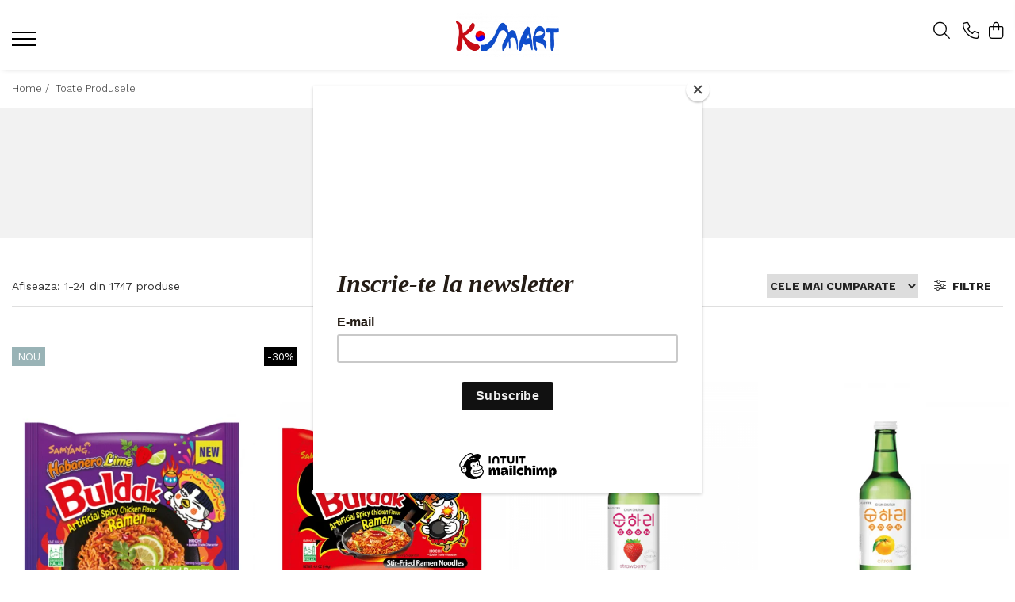

--- FILE ---
content_type: text/html; charset=UTF-8
request_url: https://www.k-mart.ro/produse/dongwon
body_size: 40102
content:
<!DOCTYPE html>

<html lang="ro-ro">

	<head>
		<meta charset="UTF-8">

		<script src="https://gomagcdn.ro/themes/fashion/js/lazysizes.min.js?v=10141333-4.242" async=""></script>

		<script>
			function g_js(callbk){typeof callbk === 'function' ? window.addEventListener("DOMContentLoaded", callbk, false) : false;}
		</script>

					<link rel="icon" sizes="48x48" href="https://gomagcdn.ro/domains/k-mart.ro/files/favicon/favicon7008.png">
			<link rel="apple-touch-icon" sizes="180x180" href="https://gomagcdn.ro/domains/k-mart.ro/files/favicon/favicon7008.png">
		
		<style>
			/*body.loading{overflow:hidden;}
			body.loading #wrapper{opacity: 0;visibility: hidden;}
			body #wrapper{opacity: 1;visibility: visible;transition:all .1s ease-out;}*/

			.main-header .main-menu{min-height:43px;}
			.-g-hide{visibility:hidden;opacity:0;}

					</style>
					<link rel="preconnect" href="https://fonts.googleapis.com" >
					<link rel="preconnect" href="https://fonts.gstatic.com" crossorigin>
		
		<link rel="preconnect" href="https://gomagcdn.ro"><link rel="dns-prefetch" href="https://fonts.googleapis.com" /><link rel="dns-prefetch" href="https://fonts.gstatic.com" /><link rel="dns-prefetch" href="https://connect.facebook.net" /><link rel="dns-prefetch" href="https://www.facebook.com" /><link rel="dns-prefetch" href="https://www.googletagmanager.com" />

					<link rel="preload" as="image" href="https://gomagcdn.ro/domains/k-mart.ro/files/product/large/buldak-habanero-lime-135g-sy-428287.png"   >
					<link rel="preload" as="image" href="https://gomagcdn.ro/domains/k-mart.ro/files/product/large/ramen-buldak-2x-140g-sy-719643.png"   >
					<link rel="preload" as="style" href="https://fonts.googleapis.com/css2?family=Work+Sans:wght@200;300;400;500;600;700&display=swap" fetchpriority="high" onload="this.onload=null;this.rel='stylesheet'" crossorigin>
		
		<link rel="preload" href="https://gomagcdn.ro/themes/fashion/js/plugins.js?v=10141333-4.242" as="script">

		
					<link rel="preload" href="https://www.k-mart.ro/theme/default.js?v=41753351274" as="script">
				
		<link rel="preload" href="https://gomagcdn.ro/themes/fashion/js/dev.js?v=10141333-4.242" as="script">

					<noscript>
				<link rel="stylesheet" href="https://fonts.googleapis.com/css2?family=Work+Sans:wght@200;300;400;500;600;700&display=swap">
			</noscript>
		
					<link rel="stylesheet" href="https://gomagcdn.ro/themes/fashion/css/main-min-v2.css?v=10141333-4.242-1" data-values='{"blockScripts": "1"}'>
		
					<link rel="stylesheet" href="https://www.k-mart.ro/theme/default.css?v=41753351274">
		
						<link rel="stylesheet" href="https://gomagcdn.ro/themes/fashion/css/dev-style.css?v=10141333-4.242-1">
		
		
		
		<link rel="alternate" hreflang="x-default" href="https://www.k-mart.ro/produse">
									<link rel="next" href="https://www.k-mart.ro/produse?t=all&p=1" />					
		<meta name="expires" content="never">
		<meta name="revisit-after" content="1 days">
					<meta name="author" content="Gomag">
				<title></title>


					<meta name="robots" content="index,follow" />
						
		<meta name="description" content="">
		<meta class="viewport" name="viewport" content="width=device-width, initial-scale=1.0, user-scalable=no">
									<meta property="og:image" content="https://www.k-mart.rohttps://gomagcdn.ro/domains/k-mart.ro/files/company/logo6698.png"/>
															<link rel="canonical" href="https://www.k-mart.ro/produse" />
			<meta property="og:url" content="https://www.k-mart.ro/produse"/>
						
		<meta name="distribution" content="Global">
		<meta name="owner" content="www.k-mart.ro">
		<meta name="publisher" content="www.k-mart.ro">
		<meta name="rating" content="General">
		<meta name="copyright" content="Copyright www.k-mart.ro 2026. All rights reserved">
		<link rel="search" href="https://www.k-mart.ro/opensearch.ro.xml" type="application/opensearchdescription+xml" title="Cautare"/>

		
							<script src="https://gomagcdn.ro/themes/fashion/js/jquery-2.1.4.min.js"></script>
			<script defer src="https://gomagcdn.ro/themes/fashion/js/jquery.autocomplete.js?v=20181023"></script>
			<script src="https://gomagcdn.ro/themes/fashion/js/gomag.config.js?v=10141333-4.242"></script>
			<script src="https://gomagcdn.ro/themes/fashion/js/gomag.js?v=10141333-4.242"></script>
		
													<script>
$.Gomag.bind('User/Data/AffiliateMarketing/HideTrafiLeak', function(event, data){

    $('.whatsappfloat').remove();
});
</script><!-- Global site tag (gtag.js) - Google Analytics -->
<script async src="https://www.googletagmanager.com/gtag/js?id=G-5P8YZ76SX2"></script>
	<script>
 window.dataLayer = window.dataLayer || [];
  function gtag(){dataLayer.push(arguments);}
    var cookieValue = '';
  var name = 'g_c_consent' + "=";
  var decodedCookie = decodeURIComponent(document.cookie);
  var ca = decodedCookie.split(';');
  for(var i = 0; i <ca.length; i++) {
	var c = ca[i];
	while (c.charAt(0) == ' ') {
	  c = c.substring(1);
	}
	if (c.indexOf(name) == 0) {
	  cookieValue = c.substring(name.length, c.length);
	}
  }



if(cookieValue == ''){
	gtag('consent', 'default', {
	  'ad_storage': 'granted',
	  'ad_user_data': 'granted',
	  'ad_personalization': 'granted',
	  'analytics_storage': 'granted',
	  'personalization_storage': 'granted',
	  'functionality_storage': 'granted',
	  'security_storage': 'granted'
	});
	} else if(cookieValue != '-1'){


			gtag('consent', 'default', {
			'ad_storage': 'granted',
			'ad_user_data': 'granted',
			'ad_personalization': 'granted',
			'analytics_storage': 'granted',
			'personalization_storage': 'granted',
			'functionality_storage': 'granted',
			'security_storage': 'granted'
		});
	} else {
	 gtag('consent', 'default', {
		  'ad_storage': 'denied',
		  'ad_user_data': 'denied',
		  'ad_personalization': 'denied',
		  'analytics_storage': 'denied',
			'personalization_storage': 'denied',
			'functionality_storage': 'denied',
			'security_storage': 'denied'
		});

		 }
</script>
<script>

	
  gtag('js', new Date());

 
$.Gomag.bind('Cookie/Policy/Consent/Denied', function(){
	gtag('consent', 'update', {
		  'ad_storage': 'denied',
		  'ad_user_data': 'denied',
		  'ad_personalization': 'denied',
		  'analytics_storage': 'denied',
			'personalization_storage': 'denied',
			'functionality_storage': 'denied',
			'security_storage': 'denied'
		});
		})
$.Gomag.bind('Cookie/Policy/Consent/Granted', function(){
	gtag('consent', 'update', {
		  'ad_storage': 'granted',
		  'ad_user_data': 'granted',
		  'ad_personalization': 'granted',
		  'analytics_storage': 'granted',
			'personalization_storage': 'granted',
			'functionality_storage': 'granted',
			'security_storage': 'granted'
		});
		})
  gtag('config', 'G-5P8YZ76SX2', {allow_enhanced_conversions: true });
</script>
<script>
	function gaBuildProductVariant(product)
	{
		let _return = '';
		if(product.version != undefined)
		{
			$.each(product.version, function(i, a){
				_return += (_return == '' ? '' : ', ')+a.value;
			})
		}
		return _return;
	}

</script>
<script>
	$.Gomag.bind('Product/Add/To/Cart/After/Listing', function gaProductAddToCartLV4(event, data) {
		if(data.product !== undefined) {
			var gaProduct = false;
			if(typeof(gaProducts) != 'undefined' && gaProducts[data.product.id] != undefined)
			{
				gaProduct = gaProducts[data.product.id];

			}

			if(gaProduct == false)
			{
				gaProduct = {};
				gaProduct.item_id = data.product.id;
				gaProduct.currency = data.product.currency ? (String(data.product.currency).toLowerCase() == 'lei' ? 'RON' : data.product.currency) : 'RON';
				gaProduct.item_name =  data.product.name ;
				gaProduct.item_variant= gaBuildProductVariant(data.product);
				gaProduct.item_brand = data.product.brand;
				gaProduct.item_category = data.product.category;

			}

			gaProduct.price = parseFloat(data.product.price).toFixed(2);
			gaProduct.quantity = data.product.productQuantity;
			gtag("event", "add_to_cart", {
				currency: gaProduct.currency,
				value: parseFloat(gaProduct.price) * parseFloat(gaProduct.quantity),
				items: [
					gaProduct
				]
			});

		}
	})
	$.Gomag.bind('Product/Add/To/Cart/After/Details', function gaProductAddToCartDV4(event, data){

		if(data.product !== undefined){

			var gaProduct = false;
			if(
				typeof(gaProducts) != 'undefined'
				&&
				gaProducts[data.product.id] != undefined
			)
			{
				var gaProduct = gaProducts[data.product.id];
			}

			if(gaProduct == false)
			{
				gaProduct = {};
				gaProduct.item_id = data.product.id;
				gaProduct.currency = data.product.currency ? (String(data.product.currency).toLowerCase() == 'lei' ? 'RON' : data.product.currency) : 'RON';
				gaProduct.item_name =  data.product.name ;
				gaProduct.item_variant= gaBuildProductVariant(data.product);
				gaProduct.item_brand = data.product.brand;
				gaProduct.item_category = data.product.category;

			}

			gaProduct.price = parseFloat(data.product.price).toFixed(2);
			gaProduct.quantity = data.product.productQuantity;


			gtag("event", "add_to_cart", {
			  currency: gaProduct.currency,
			  value: parseFloat(gaProduct.price) * parseFloat(gaProduct.quantity),
			  items: [
				gaProduct
			  ]
			});
        }

	})
	 $.Gomag.bind('Product/Remove/From/Cart', function gaProductRemovedFromCartV4(event, data){
		var envData = $.Gomag.getEnvData();
		var products = envData.products;

		if(data.data.product !== undefined && products[data.data.product] !== undefined){


			var dataProduct = products[data.data.product];


			gaProduct = {};
			gaProduct.item_id = dataProduct.id;

			gaProduct.item_name =   dataProduct.name ;
			gaProduct.currency = dataProduct.currency ? (String(dataProduct.currency).toLowerCase() == 'lei' ? 'RON' : dataProduct.currency) : 'RON';
			gaProduct.item_category = dataProduct.category;
			gaProduct.item_brand = dataProduct.brand;
			gaProduct.price = parseFloat(dataProduct.price).toFixed(2);
			gaProduct.quantity = data.data.quantity;
			gaProduct.item_variant= gaBuildProductVariant(dataProduct);
			gtag("event", "remove_from_cart", {
			  currency: gaProduct.currency,
			  value: parseFloat(gaProduct.price) * parseFloat(gaProduct.quantity),
			  items: [
				gaProduct
			  ]
			});
        }

	});

	 $.Gomag.bind('Cart/Quantity/Update', function gaCartQuantityUpdateV4(event, data){
		var envData = $.Gomag.getEnvData();
		var products = envData.products;
		if(!data.data.finalQuantity || !data.data.initialQuantity)
		{
			return false;
		}
		var dataProduct = products[data.data.product];
		if(dataProduct == undefined)
		{
			return false;
		}

		gaProduct = {};
		gaProduct.item_id = dataProduct.id;
		gaProduct.currency = dataProduct.currency ? (String(dataProduct.currency).toLowerCase() == 'lei' ? 'RON' : dataProduct.currency) : 'RON';
		gaProduct.item_name =  dataProduct.name ;

		gaProduct.item_category = dataProduct.category;
		gaProduct.item_brand = dataProduct.brand;
		gaProduct.price = parseFloat(dataProduct.price).toFixed(2);
		gaProduct.item_variant= gaBuildProductVariant(dataProduct);
		if(parseFloat(data.data.initialQuantity) < parseFloat(data.data.finalQuantity))
		{
			var quantity = parseFloat(data.data.finalQuantity) - parseFloat(data.data.initialQuantity);
			gaProduct.quantity = quantity;

			gtag("event", "add_to_cart", {
			  currency: gaProduct.currency,
			  value: parseFloat(gaProduct.price) * parseFloat(gaProduct.quantity),
			  items: [
				gaProduct
			  ]
			});
		}
		else if(parseFloat(data.data.initialQuantity) > parseFloat(data.data.finalQuantity))
		{
			var quantity = parseFloat(data.data.initialQuantity) - parseFloat(data.data.finalQuantity);
			gaProduct.quantity = quantity;
			gtag("event", "remove_from_cart", {
			  currency: gaProduct.currency,
			  value: parseFloat(gaProduct.price) * parseFloat(gaProduct.quantity),
			  items: [
				gaProduct
			  ]
			});
		}

	});

</script>
<script>
function gmsc(name, value)
{
	if(value != undefined && value)
	{
		var expires = new Date();
		expires.setTime(expires.getTime() + parseInt(3600*24*1000*90));
		document.cookie = encodeURIComponent(name) + "=" + encodeURIComponent(value) + '; expires='+ expires.toUTCString() + "; path=/";
	}
}
let gmqs = window.location.search;
let gmup = new URLSearchParams(gmqs);
gmsc('g_sc', gmup.get('shop_campaign'));
gmsc('shop_utm_campaign', gmup.get('utm_campaign'));
gmsc('shop_utm_medium', gmup.get('utm_medium'));
gmsc('shop_utm_source', gmup.get('utm_source'));
</script><!-- Facebook Pixel Code -->
				<script>
				!function(f,b,e,v,n,t,s){if(f.fbq)return;n=f.fbq=function(){n.callMethod?
				n.callMethod.apply(n,arguments):n.queue.push(arguments)};if(!f._fbq)f._fbq=n;
				n.push=n;n.loaded=!0;n.version="2.0";n.queue=[];t=b.createElement(e);t.async=!0;
				t.src=v;s=b.getElementsByTagName(e)[0];s.parentNode.insertBefore(t,s)}(window,
				document,"script","//connect.facebook.net/en_US/fbevents.js");

				fbq("init", "1076161433257380");
				fbq("track", "PageView");</script>
				<!-- End Facebook Pixel Code -->
				<script>
				$.Gomag.bind('User/Ajax/Data/Loaded', function(event, data){
					if(data != undefined && data.data != undefined)
					{
						var eventData = data.data;
						if(eventData.facebookUserData != undefined)
						{
							$('body').append(eventData.facebookUserData);
						}
					}
				})
				</script>
				<meta name="facebook-domain-verification" content="wbl47q02sg6y4ulfdrjdfq72npaqfw" />					
		
	</head>

	<body class="" style="">

		<script >
			function _addCss(url, attribute, value, loaded){
				var _s = document.createElement('link');
				_s.rel = 'stylesheet';
				_s.href = url;
				_s.type = 'text/css';
				if(attribute)
				{
					_s.setAttribute(attribute, value)
				}
				if(loaded){
					_s.onload = function(){
						var dom = document.getElementsByTagName('body')[0];
						//dom.classList.remove('loading');
					}
				}
				var _st = document.getElementsByTagName('link')[0];
				_st.parentNode.insertBefore(_s, _st);
			}
			//_addCss('https://fonts.googleapis.com/css2?family=Open+Sans:ital,wght@0,300;0,400;0,600;0,700;1,300;1,400&display=swap');
			_addCss('https://gomagcdn.ro/themes/_fonts/Open-Sans.css');

		</script>
		<script>
				/*setTimeout(
				  function()
				  {
				   document.getElementsByTagName('body')[0].classList.remove('loading');
				  }, 1000);*/
		</script>
							
					<div id="fb-root"></div>
						<script >
			window.fbAsyncInit = function() {
			FB.init({
			appId : '525093978670455',
			autoLogAppEvents : true,
			xfbml : true,
			version : 'v12.0'
			});
			};
			</script>
			<script async defer crossorigin="anonymous" src="https://connect.facebook.net/ro_RO/sdk.js"></script>
					
		<div id="wrapper">
			<!-- BLOCK:a393aa9302c920b4c4acbca105dd123b start -->
<div id="_cartSummary" class="hide"></div>

<script >
	$(document).ready(function() {

		$(document).on('keypress', '.-g-input-loader', function(){
			$(this).addClass('-g-input-loading');
		})

		$.Gomag.bind('Product/Add/To/Cart/After', function(eventResponse, properties)
		{
									var data = JSON.parse(properties.data);
			$('.q-cart').html(data.quantity);
			if(parseFloat(data.quantity) > 0)
			{
				$('.q-cart').removeClass('hide');
			}
			else
			{
				$('.q-cart').addClass('hide');
			}
			$('.cartPrice').html(data.subtotal + ' ' + data.currency);
			$('.cartProductCount').html(data.quantity);


		})
		$('#_cartSummary').on('updateCart', function(event, cart) {
			var t = $(this);

			$.get('https://www.k-mart.ro/cart-update', {
				cart: cart
			}, function(data) {

				$('.q-cart').html(data.quantity);
				if(parseFloat(data.quantity) > 0)
				{
					$('.q-cart').removeClass('hide');
				}
				else
				{
					$('.q-cart').addClass('hide');
				}
				$('.cartPrice').html(data.subtotal + ' ' + data.currency);
				$('.cartProductCount').html(data.quantity);
			}, 'json');
			window.ga = window.ga || function() {
				(ga.q = ga.q || []).push(arguments)
			};
			ga('send', 'event', 'Buton', 'Click', 'Adauga_Cos');
		});

		if(window.gtag_report_conversion) {
			$(document).on("click", 'li.phone-m', function() {
				var phoneNo = $('li.phone-m').children( "a").attr('href');
				gtag_report_conversion(phoneNo);
			});

		}

	});
</script>


	<div class="cart-dd cart-side _cartShow cart-closed"></div>

<header class="main-header container-bg clearfix" data-block="headerBlock">
	<div class="discount-tape container-h full -g-hide" id="_gomagHellobar"></div>

		
	<div class="top-head-bg container-h full">

		<div class="top-head container-h">
			<div class="row">
				<div class="col-sm-2 col-xs-12 logo-h">
					
	<a href="https://www.k-mart.ro" id="logo" data-pageId="2">
		<img src="https://gomagcdn.ro/domains/k-mart.ro/files/company/logo6698.png" fetchpriority="high" class="img-responsive" alt="K-Mart" title="K-Mart" width="200" height="50" style="width:auto;">
	</a>
				</div>
				<div class="col-sm-4 col-xs-7 main search-form-box">
					
<form name="search-form" class="search-form" action="https://www.k-mart.ro/produse" id="_searchFormMainHeader">

	<input id="_autocompleteSearchMainHeader" name="c" class="input-placeholder -g-input-loader" type="text" placeholder="Cauta in site..." aria-label="Search"  value="">
	<button id="_doSearch" class="search-button" aria-hidden="true">
		<i class="fa fa-search" aria-hidden="true"></i>
	</button>

				<script >
			$(document).ready(function() {

				$('#_autocompleteSearchMainHeader').autocomplete({
					serviceUrl: 'https://www.k-mart.ro/autocomplete',
					minChars: 2,
					deferRequestBy: 700,
					appendTo: '#_searchFormMainHeader',
					width: parseInt($('#_doSearch').offset().left) - parseInt($('#_autocompleteSearchMainHeader').offset().left),
					formatResult: function(suggestion, currentValue) {
						return suggestion.value;
					},
					onSelect: function(suggestion) {
						$(this).val(suggestion.data);
					},
					onSearchComplete: function(suggestion) {
						$(this).removeClass('-g-input-loading');
					}
				});
				$(document).on('click', '#_doSearch', function(e){
					e.preventDefault();
					if($('#_autocompleteSearchMainHeader').val() != '')
					{
						$('#_searchFormMainHeader').submit();
					}
				})
			});
		</script>
	

</form>
				</div>
				<div class="col-xs-5 acount-section">
					
<ul>
	<li class="search-m hide">
		<a href="#" class="-g-no-url" aria-label="Cauta in site..." data-pageId="">
			<i class="fa fa-search search-open" aria-hidden="true"></i>
			<i style="display:none" class="fa fa-times search-close" aria-hidden="true"></i>
		</a>
	</li>
	<li class="-g-user-icon -g-user-icon-empty">
			
	</li>
	
				<li class="contact-header">
			<a href="tel:0771559592" aria-label="Contacteaza-ne" data-pageId="3">
				<i class="fa fa-phone" aria-hidden="true"></i>
								<span>0771559592</span>
			</a>
		</li>
			<li class="wishlist-header hide">
		<a href="https://www.k-mart.ro/wishlist" aria-label="Wishlist" data-pageId="28">
			<span class="-g-wishlist-product-count -g-hide"></span>
			<i class="fa fa-heart-o" aria-hidden="true"></i>
			<span class="">Favorite</span>
		</a>
	</li>
	<li class="cart-header-btn cart">
		<a class="cart-drop _showCartHeader" href="https://www.k-mart.ro/cos-de-cumparaturi" aria-label="Cos de cumparaturi">
			<span class="q-cart hide">0</span>
			<i class="fa fa-shopping-bag" aria-hidden="true"></i>
			<span class="count cartPrice">0,00
				
			</span>
		</a>
			</li>

	</ul>

	<script>
		$(document).ready(function() {
			//Cart
							$.Gomag.bind('Product/Add/To/Cart/Validate', function(){
					if($('#-g-cart-dropdown').length)
					{
						$('.close-side-cart').click();
						$('#-g-cart-dropdown').remove();
					}
				})
				$(document).on('click', '.cart', function(e){
					e.preventDefault();
					$.Gomag.showCartSummary('div._cartShow');
					if($('.cart-side').length){
						$('.menu-wrapper').addClass('cart_side_opened');
					}
				});
				$(document).on('click', '.close-side-cart', function(){
					$.Gomag.hideCartSummary('div._cartShow');
					$('div._cartShow').removeClass('cart-open');
					if($('.cart-side').length){
						$('.menu-wrapper').removeClass('cart_side_opened');
					}
					$.Gomag.getUserAjaxData();
				});
						$(document).on('click', '.dropdown-toggle', function() {
				window.location = $(this).attr('href');
			})
		})
	</script>

				</div>
				<div class="col-xs-5 navigation-holder">
					
<div id="navigation">
	<nav id="main-menu" class="main-menu container-h full clearfix">
		<a href="#" class="menu-trg -g-no-url" title="Produse">
			<span>&nbsp;</span>
		</a>
		
<div class="container-h nav-menu-hh clearfix">

	<!-- BASE MENU -->
	<ul class="
			nav-menu base-menu container-h
			
			
		">

		

			
		<li class="menu-drop __GomagMM ">
							<a
					href="https://www.k-mart.ro/ramyun"
					class="  "
					rel="  "
					
					title="Ramyunㅣ라면"
					data-Gomag=''
					data-block-name="mainMenuD0"
					data-pageId= "80"
					data-block="mainMenuD">
											<span class="list">Ramyunㅣ라면</span>
						<i class="fa fa-angle-down"></i>
				</a>

									<div class="menu-dd">
										<ul class="drop-list clearfix w100">
																																						<li class="fl">
										<div class="col">
											<p class="title">
												<a
												href="https://www.k-mart.ro/pungă"
												class="title    "
												rel="  "
												
												title="Pungă"
												data-Gomag=''
												data-block-name="mainMenuD1"
												data-block="mainMenuD"
												data-pageId= "80"
												>
																										Pungă
												</a>
											</p>
																						
										</div>
									</li>
																																<li class="fl">
										<div class="col">
											<p class="title">
												<a
												href="https://www.k-mart.ro/cupă"
												class="title    "
												rel="  "
												
												title="Cupă"
												data-Gomag=''
												data-block-name="mainMenuD1"
												data-block="mainMenuD"
												data-pageId= "80"
												>
																										Cupă
												</a>
											</p>
																						
										</div>
									</li>
																													</ul>
																	</div>
									
		</li>
		
		<li class="menu-drop __GomagMM ">
							<a
					href="https://www.k-mart.ro/snacks-drinks"
					class="  "
					rel="  "
					
					title="Snacksㅣ과자"
					data-Gomag=''
					data-block-name="mainMenuD0"
					data-pageId= "80"
					data-block="mainMenuD">
											<span class="list">Snacksㅣ과자</span>
						<i class="fa fa-angle-down"></i>
				</a>

									<div class="menu-dd">
										<ul class="drop-list clearfix w100">
																																						<li class="fl">
										<div class="col">
											<p class="title">
												<a
												href="https://www.k-mart.ro/chips"
												class="title    "
												rel="  "
												
												title="Chips"
												data-Gomag=''
												data-block-name="mainMenuD1"
												data-block="mainMenuD"
												data-pageId= "80"
												>
																										Chips
												</a>
											</p>
																						
										</div>
									</li>
																																<li class="fl">
										<div class="col">
											<p class="title">
												<a
												href="https://www.k-mart.ro/crackers"
												class="title    "
												rel="  "
												
												title="Crackers"
												data-Gomag=''
												data-block-name="mainMenuD1"
												data-block="mainMenuD"
												data-pageId= "80"
												>
																										Crackers
												</a>
											</p>
																						
										</div>
									</li>
																																<li class="fl">
										<div class="col">
											<p class="title">
												<a
												href="https://www.k-mart.ro/alge"
												class="title    "
												rel="  "
												
												title="Alge"
												data-Gomag=''
												data-block-name="mainMenuD1"
												data-block="mainMenuD"
												data-pageId= "80"
												>
																										Alge
												</a>
											</p>
																						
										</div>
									</li>
																																<li class="fl">
										<div class="col">
											<p class="title">
												<a
												href="https://www.k-mart.ro/gustări-tradiționale"
												class="title    "
												rel="  "
												
												title="Gustări Tradiționale"
												data-Gomag=''
												data-block-name="mainMenuD1"
												data-block="mainMenuD"
												data-pageId= "80"
												>
																										Gustări Tradiționale
												</a>
											</p>
																						
										</div>
									</li>
																													</ul>
																	</div>
									
		</li>
		
		<li class="menu-drop __GomagMM ">
							<a
					href="https://www.k-mart.ro/sauce-spices"
					class="  "
					rel="  "
					
					title="Sosuriㅣ소스"
					data-Gomag=''
					data-block-name="mainMenuD0"
					data-pageId= "80"
					data-block="mainMenuD">
											<span class="list">Sosuriㅣ소스</span>
						<i class="fa fa-angle-down"></i>
				</a>

									<div class="menu-dd">
										<ul class="drop-list clearfix w100">
																																						<li class="fl">
										<div class="col">
											<p class="title">
												<a
												href="https://www.k-mart.ro/sos-de-soia"
												class="title    "
												rel="  "
												
												title="Sos de Soia"
												data-Gomag=''
												data-block-name="mainMenuD1"
												data-block="mainMenuD"
												data-pageId= "80"
												>
																										Sos de Soia
												</a>
											</p>
																						
										</div>
									</li>
																																<li class="fl">
										<div class="col">
											<p class="title">
												<a
												href="https://www.k-mart.ro/sos-pentru-marinat"
												class="title    "
												rel="  "
												
												title="Sos pentru Marinat"
												data-Gomag=''
												data-block-name="mainMenuD1"
												data-block="mainMenuD"
												data-pageId= "80"
												>
																										Sos pentru Marinat
												</a>
											</p>
																						
										</div>
									</li>
																																<li class="fl">
										<div class="col">
											<p class="title">
												<a
												href="https://www.k-mart.ro/sos-picant"
												class="title    "
												rel="  "
												
												title="Sos Picant"
												data-Gomag=''
												data-block-name="mainMenuD1"
												data-block="mainMenuD"
												data-pageId= "80"
												>
																										Sos Picant
												</a>
											</p>
																						
										</div>
									</li>
																																<li class="fl">
										<div class="col">
											<p class="title">
												<a
												href="https://www.k-mart.ro/altele-71"
												class="title    "
												rel="  "
												
												title="Altele"
												data-Gomag=''
												data-block-name="mainMenuD1"
												data-block="mainMenuD"
												data-pageId= "80"
												>
																										Altele
												</a>
											</p>
																						
										</div>
									</li>
																													</ul>
																	</div>
									
		</li>
		
		<li class="menu-drop __GomagMM ">
								<a
						href="https://www.k-mart.ro/tăiței"
						class="    "
						rel="  "
						
						title="Tăițeiㅣ면"
						data-Gomag=''
						data-block-name="mainMenuD0"  data-block="mainMenuD" data-pageId= "80">
												<span class="list">Tăițeiㅣ면</span>
					</a>
				
		</li>
		
		<li class="menu-drop __GomagMM ">
							<a
					href="https://www.k-mart.ro/ready-to-cook"
					class="  "
					rel="  "
					
					title="Gata Preparatㅣ가공식품"
					data-Gomag=''
					data-block-name="mainMenuD0"
					data-pageId= "80"
					data-block="mainMenuD">
											<span class="list">Gata Preparatㅣ가공식품</span>
						<i class="fa fa-angle-down"></i>
				</a>

									<div class="menu-dd">
										<ul class="drop-list clearfix w100">
																																						<li class="fl">
										<div class="col">
											<p class="title">
												<a
												href="https://www.k-mart.ro/orez"
												class="title    "
												rel="  "
												
												title="Orez"
												data-Gomag=''
												data-block-name="mainMenuD1"
												data-block="mainMenuD"
												data-pageId= "80"
												>
																										Orez
												</a>
											</p>
																						
										</div>
									</li>
																																<li class="fl">
										<div class="col">
											<p class="title">
												<a
												href="https://www.k-mart.ro/alge-"
												class="title    "
												rel="  "
												
												title="Alge"
												data-Gomag=''
												data-block-name="mainMenuD1"
												data-block="mainMenuD"
												data-pageId= "80"
												>
																										Alge
												</a>
											</p>
																						
										</div>
									</li>
																																<li class="fl">
										<div class="col">
											<p class="title">
												<a
												href="https://www.k-mart.ro/altele"
												class="title    "
												rel="  "
												
												title="Altele"
												data-Gomag=''
												data-block-name="mainMenuD1"
												data-block="mainMenuD"
												data-pageId= "80"
												>
																										Altele
												</a>
											</p>
																						
										</div>
									</li>
																																<li class="fl">
										<div class="col">
											<p class="title">
												<a
												href="https://www.k-mart.ro/garnituri"
												class="title    "
												rel="  "
												
												title="Garnituri"
												data-Gomag=''
												data-block-name="mainMenuD1"
												data-block="mainMenuD"
												data-pageId= "80"
												>
																										Garnituri
												</a>
											</p>
																						
										</div>
									</li>
																																<li class="fl">
										<div class="col">
											<p class="title">
												<a
												href="https://www.k-mart.ro/kimchi"
												class="title    "
												rel="  "
												
												title="Kimchi"
												data-Gomag=''
												data-block-name="mainMenuD1"
												data-block="mainMenuD"
												data-pageId= "80"
												>
																										Kimchi
												</a>
											</p>
																						
										</div>
									</li>
																													</ul>
																	</div>
									
		</li>
		
		<li class="menu-drop __GomagMM ">
							<a
					href="https://www.k-mart.ro/condimente"
					class="  "
					rel="  "
					
					title="Ingredienteㅣ재료"
					data-Gomag=''
					data-block-name="mainMenuD0"
					data-pageId= "80"
					data-block="mainMenuD">
											<span class="list">Ingredienteㅣ재료</span>
						<i class="fa fa-angle-down"></i>
				</a>

									<div class="menu-dd">
										<ul class="drop-list clearfix w100">
																																						<li class="fl">
										<div class="col">
											<p class="title">
												<a
												href="https://www.k-mart.ro/pastă"
												class="title    "
												rel="  "
												
												title="Pastă"
												data-Gomag=''
												data-block-name="mainMenuD1"
												data-block="mainMenuD"
												data-pageId= "80"
												>
																										Pastă
												</a>
											</p>
																						
										</div>
									</li>
																																<li class="fl">
										<div class="col">
											<p class="title">
												<a
												href="https://www.k-mart.ro/pudră"
												class="title    "
												rel="  "
												
												title="Condimente"
												data-Gomag=''
												data-block-name="mainMenuD1"
												data-block="mainMenuD"
												data-pageId= "80"
												>
																										Condimente
												</a>
											</p>
																						
										</div>
									</li>
																																<li class="fl">
										<div class="col">
											<p class="title">
												<a
												href="https://www.k-mart.ro/făină"
												class="title    "
												rel="  "
												
												title="Făină"
												data-Gomag=''
												data-block-name="mainMenuD1"
												data-block="mainMenuD"
												data-pageId= "80"
												>
																										Făină
												</a>
											</p>
																																															<a
														href="https://www.k-mart.ro/mix"
														rel="  "
														
														title="Mix"
														class="    "
														data-Gomag=''
														data-block-name="mainMenuD2"
														data-block="mainMenuD"
														data-pageId=""
													>
																												<i class="fa fa-angle-right"></i>
														<span>Mix</span>
													</a>
																							
										</div>
									</li>
																																<li class="fl">
										<div class="col">
											<p class="title">
												<a
												href="https://www.k-mart.ro/bază-de-supă"
												class="title    "
												rel="  "
												
												title="Bază de Supă"
												data-Gomag=''
												data-block-name="mainMenuD1"
												data-block="mainMenuD"
												data-pageId= "80"
												>
																										Bază de Supă
												</a>
											</p>
																						
										</div>
									</li>
																																<li class="fl">
										<div class="col">
											<p class="title">
												<a
												href="https://www.k-mart.ro/altele-"
												class="title    "
												rel="  "
												
												title="Altele"
												data-Gomag=''
												data-block-name="mainMenuD1"
												data-block="mainMenuD"
												data-pageId= "80"
												>
																										Altele
												</a>
											</p>
																						
										</div>
									</li>
																																<li class="fl">
										<div class="col">
											<p class="title">
												<a
												href="https://www.k-mart.ro/curry"
												class="title    "
												rel="  "
												
												title="Curry"
												data-Gomag=''
												data-block-name="mainMenuD1"
												data-block="mainMenuD"
												data-pageId= "80"
												>
																										Curry
												</a>
											</p>
																						
										</div>
									</li>
																																<li class="fl">
										<div class="col">
											<p class="title">
												<a
												href="https://www.k-mart.ro/orez-"
												class="title    "
												rel="  "
												
												title="Orez"
												data-Gomag=''
												data-block-name="mainMenuD1"
												data-block="mainMenuD"
												data-pageId= "80"
												>
																										Orez
												</a>
											</p>
																						
										</div>
									</li>
																																<li class="fl">
										<div class="col">
											<p class="title">
												<a
												href="https://www.k-mart.ro/uleiuri"
												class="title    "
												rel="  "
												
												title="Uleiuri"
												data-Gomag=''
												data-block-name="mainMenuD1"
												data-block="mainMenuD"
												data-pageId= "80"
												>
																										Uleiuri
												</a>
											</p>
																						
										</div>
									</li>
																													</ul>
																	</div>
									
		</li>
		
		<li class="menu-drop __GomagMM ">
							<a
					href="https://www.k-mart.ro/k-pop"
					class="  "
					rel="  "
					
					title="K-POPㅣ케이팝"
					data-Gomag=''
					data-block-name="mainMenuD0"
					data-pageId= "80"
					data-block="mainMenuD">
											<span class="list">K-POPㅣ케이팝</span>
						<i class="fa fa-angle-down"></i>
				</a>

									<div class="menu-dd">
										<ul class="drop-list clearfix w100">
																																						<li class="fl">
										<div class="col">
											<p class="title">
												<a
												href="https://www.k-mart.ro/bts"
												class="title    "
												rel="  "
												
												title="BTS"
												data-Gomag=''
												data-block-name="mainMenuD1"
												data-block="mainMenuD"
												data-pageId= "80"
												>
																										BTS
												</a>
											</p>
																						
										</div>
									</li>
																																<li class="fl">
										<div class="col">
											<p class="title">
												<a
												href="https://www.k-mart.ro/ateez"
												class="title    "
												rel="  "
												
												title="ATEEZ"
												data-Gomag=''
												data-block-name="mainMenuD1"
												data-block="mainMenuD"
												data-pageId= "80"
												>
																										ATEEZ
												</a>
											</p>
																						
										</div>
									</li>
																																<li class="fl">
										<div class="col">
											<p class="title">
												<a
												href="https://www.k-mart.ro/black-pink"
												class="title    "
												rel="  "
												
												title="Black Pink"
												data-Gomag=''
												data-block-name="mainMenuD1"
												data-block="mainMenuD"
												data-pageId= "80"
												>
																										Black Pink
												</a>
											</p>
																						
										</div>
									</li>
																																<li class="fl">
										<div class="col">
											<p class="title">
												<a
												href="https://www.k-mart.ro/iu"
												class="title    "
												rel="  "
												
												title="IU"
												data-Gomag=''
												data-block-name="mainMenuD1"
												data-block="mainMenuD"
												data-pageId= "80"
												>
																										IU
												</a>
											</p>
																						
										</div>
									</li>
																																<li class="fl">
										<div class="col">
											<p class="title">
												<a
												href="https://www.k-mart.ro/key"
												class="title    "
												rel="  "
												
												title="KEY"
												data-Gomag=''
												data-block-name="mainMenuD1"
												data-block="mainMenuD"
												data-pageId= "80"
												>
																										KEY
												</a>
											</p>
																						
										</div>
									</li>
																													</ul>
																	</div>
									
		</li>
		
		<li class="menu-drop __GomagMM ">
								<a
						href="https://www.k-mart.ro/aparat-pentru-gătit-orez"
						class="    "
						rel="  "
						
						title="Aparat pentru Gătit Orez"
						data-Gomag=''
						data-block-name="mainMenuD0"  data-block="mainMenuD" data-pageId= "80">
												<span class="list">Aparat pentru Gătit Orez</span>
					</a>
				
		</li>
		
		<li class="menu-drop __GomagMM ">
							<a
					href="https://www.k-mart.ro/băuturi"
					class="  "
					rel="  "
					
					title="Băuturiㅣ음료"
					data-Gomag=''
					data-block-name="mainMenuD0"
					data-pageId= "80"
					data-block="mainMenuD">
											<span class="list">Băuturiㅣ음료</span>
						<i class="fa fa-angle-down"></i>
				</a>

									<div class="menu-dd">
										<ul class="drop-list clearfix w100">
																																						<li class="fl">
										<div class="col">
											<p class="title">
												<a
												href="https://www.k-mart.ro/soda"
												class="title    "
												rel="  "
												
												title="Soda"
												data-Gomag=''
												data-block-name="mainMenuD1"
												data-block="mainMenuD"
												data-pageId= "80"
												>
																										Soda
												</a>
											</p>
																						
										</div>
									</li>
																																<li class="fl">
										<div class="col">
											<p class="title">
												<a
												href="https://www.k-mart.ro/suc"
												class="title    "
												rel="  "
												
												title="Suc"
												data-Gomag=''
												data-block-name="mainMenuD1"
												data-block="mainMenuD"
												data-pageId= "80"
												>
																										Suc
												</a>
											</p>
																						
										</div>
									</li>
																																<li class="fl">
										<div class="col">
											<p class="title">
												<a
												href="https://www.k-mart.ro/cafea"
												class="title    "
												rel="  "
												
												title="Cafea"
												data-Gomag=''
												data-block-name="mainMenuD1"
												data-block="mainMenuD"
												data-pageId= "80"
												>
																										Cafea
												</a>
											</p>
																						
										</div>
									</li>
																																<li class="fl">
										<div class="col">
											<p class="title">
												<a
												href="https://www.k-mart.ro/ceai"
												class="title    "
												rel="  "
												
												title="Ceai"
												data-Gomag=''
												data-block-name="mainMenuD1"
												data-block="mainMenuD"
												data-pageId= "80"
												>
																										Ceai
												</a>
											</p>
																																															<a
														href="https://www.k-mart.ro/clasic"
														rel="  "
														
														title="Clasic"
														class="    "
														data-Gomag=''
														data-block-name="mainMenuD2"
														data-block="mainMenuD"
														data-pageId=""
													>
																												<i class="fa fa-angle-right"></i>
														<span>Clasic</span>
													</a>
																									<a
														href="https://www.k-mart.ro/borcan"
														rel="  "
														
														title="Borcan"
														class="    "
														data-Gomag=''
														data-block-name="mainMenuD2"
														data-block="mainMenuD"
														data-pageId=""
													>
																												<i class="fa fa-angle-right"></i>
														<span>Borcan</span>
													</a>
																									<a
														href="https://www.k-mart.ro/instant"
														rel="  "
														
														title="Instant"
														class="    "
														data-Gomag=''
														data-block-name="mainMenuD2"
														data-block="mainMenuD"
														data-pageId=""
													>
																												<i class="fa fa-angle-right"></i>
														<span>Instant</span>
													</a>
																									<a
														href="https://www.k-mart.ro/perle-de-tapioca"
														rel="  "
														
														title="Perle de Tapioca"
														class="    "
														data-Gomag=''
														data-block-name="mainMenuD2"
														data-block="mainMenuD"
														data-pageId=""
													>
																												<i class="fa fa-angle-right"></i>
														<span>Perle de Tapioca</span>
													</a>
																							
										</div>
									</li>
																																<li class="fl">
										<div class="col">
											<p class="title">
												<a
												href="https://www.k-mart.ro/alcoolice"
												class="title    "
												rel="  "
												
												title="Alcoolice"
												data-Gomag=''
												data-block-name="mainMenuD1"
												data-block="mainMenuD"
												data-pageId= "80"
												>
																										Alcoolice
												</a>
											</p>
																						
										</div>
									</li>
																																<li class="fl">
										<div class="col">
											<p class="title">
												<a
												href="https://www.k-mart.ro/lapte"
												class="title    "
												rel="  "
												
												title="Lapte"
												data-Gomag=''
												data-block-name="mainMenuD1"
												data-block="mainMenuD"
												data-pageId= "80"
												>
																										Lapte
												</a>
											</p>
																						
										</div>
									</li>
																													</ul>
																	</div>
									
		</li>
		
		<li class="menu-drop __GomagMM ">
								<a
						href="https://www.k-mart.ro/cosmetice"
						class="    "
						rel="  "
						
						title="CosmeticeㅣK-Beauty"
						data-Gomag=''
						data-block-name="mainMenuD0"  data-block="mainMenuD" data-pageId= "80">
												<span class="list">CosmeticeㅣK-Beauty</span>
					</a>
				
		</li>
		
		<li class="menu-drop __GomagMM ">
							<a
					href="https://www.k-mart.ro/dulciuri"
					class="  "
					rel="  "
					
					title="Deserturiㅣ디저트"
					data-Gomag=''
					data-block-name="mainMenuD0"
					data-pageId= "80"
					data-block="mainMenuD">
											<span class="list">Deserturiㅣ디저트</span>
						<i class="fa fa-angle-down"></i>
				</a>

									<div class="menu-dd">
										<ul class="drop-list clearfix w100">
																																						<li class="fl">
										<div class="col">
											<p class="title">
												<a
												href="https://www.k-mart.ro/biscuiți-49"
												class="title    "
												rel="  "
												
												title="Biscuiți"
												data-Gomag=''
												data-block-name="mainMenuD1"
												data-block="mainMenuD"
												data-pageId= "80"
												>
																										Biscuiți
												</a>
											</p>
																						
										</div>
									</li>
																																<li class="fl">
										<div class="col">
											<p class="title">
												<a
												href="https://www.k-mart.ro/prăjituri"
												class="title    "
												rel="  "
												
												title="Prăjituri"
												data-Gomag=''
												data-block-name="mainMenuD1"
												data-block="mainMenuD"
												data-pageId= "80"
												>
																										Prăjituri
												</a>
											</p>
																						
										</div>
									</li>
																																<li class="fl">
										<div class="col">
											<p class="title">
												<a
												href="https://www.k-mart.ro/mochi"
												class="title    "
												rel="  "
												
												title="Mochi"
												data-Gomag=''
												data-block-name="mainMenuD1"
												data-block="mainMenuD"
												data-pageId= "80"
												>
																										Mochi
												</a>
											</p>
																						
										</div>
									</li>
																																<li class="fl">
										<div class="col">
											<p class="title">
												<a
												href="https://www.k-mart.ro/bomboane"
												class="title    "
												rel="  "
												
												title="Bomboane"
												data-Gomag=''
												data-block-name="mainMenuD1"
												data-block="mainMenuD"
												data-pageId= "80"
												>
																										Bomboane
												</a>
											</p>
																						
										</div>
									</li>
																																<li class="fl">
										<div class="col">
											<p class="title">
												<a
												href="https://www.k-mart.ro/caramele"
												class="title    "
												rel="  "
												
												title="Caramele"
												data-Gomag=''
												data-block-name="mainMenuD1"
												data-block="mainMenuD"
												data-pageId= "80"
												>
																										Caramele
												</a>
											</p>
																						
										</div>
									</li>
																																<li class="fl">
										<div class="col">
											<p class="title">
												<a
												href="https://www.k-mart.ro/jeleuri"
												class="title    "
												rel="  "
												
												title="Jeleuri"
												data-Gomag=''
												data-block-name="mainMenuD1"
												data-block="mainMenuD"
												data-pageId= "80"
												>
																										Jeleuri
												</a>
											</p>
																						
										</div>
									</li>
																																<li class="fl">
										<div class="col">
											<p class="title">
												<a
												href="https://www.k-mart.ro/ciocolate"
												class="title    "
												rel="  "
												
												title="Ciocolate"
												data-Gomag=''
												data-block-name="mainMenuD1"
												data-block="mainMenuD"
												data-pageId= "80"
												>
																										Ciocolate
												</a>
											</p>
																						
										</div>
									</li>
																																<li class="fl">
										<div class="col">
											<p class="title">
												<a
												href="https://www.k-mart.ro/cotton-candy"
												class="title    "
												rel="  "
												
												title="Cotton Candy"
												data-Gomag=''
												data-block-name="mainMenuD1"
												data-block="mainMenuD"
												data-pageId= "80"
												>
																										Cotton Candy
												</a>
											</p>
																						
										</div>
									</li>
																																<li class="fl">
										<div class="col">
											<p class="title">
												<a
												href="https://www.k-mart.ro/guma-de-mestecat"
												class="title    "
												rel="  "
												
												title="Guma de mestecat"
												data-Gomag=''
												data-block-name="mainMenuD1"
												data-block="mainMenuD"
												data-pageId= "80"
												>
																										Guma de mestecat
												</a>
											</p>
																						
										</div>
									</li>
																																<li class="fl">
										<div class="col">
											<p class="title">
												<a
												href="https://www.k-mart.ro/migdale"
												class="title    "
												rel="  "
												
												title="Migdale"
												data-Gomag=''
												data-block-name="mainMenuD1"
												data-block="mainMenuD"
												data-pageId= "80"
												>
																										Migdale
												</a>
											</p>
																						
										</div>
									</li>
																													</ul>
																	</div>
									
		</li>
		
		<li class="menu-drop __GomagMM ">
								<a
						href="https://www.k-mart.ro/ustensile-de-gatit"
						class="    "
						rel="  "
						
						title="Ustensile de gatitㅣ주방용품"
						data-Gomag=''
						data-block-name="mainMenuD0"  data-block="mainMenuD" data-pageId= "80">
												<span class="list">Ustensile de gatitㅣ주방용품</span>
					</a>
				
		</li>
						
		

	
		<li class="menu-drop __GomagSM   ">

			<a
				href="https://www.k-mart.ro/blog"
				rel="  "
				
				title="Blog"
				data-Gomag=''
				data-block="mainMenuD"
				data-pageId= "86"
				class=" "
			>
								Blog
							</a>
					</li>
	
		
	</ul> <!-- end of BASE MENU -->

</div>		<ul class="mobile-icon fr">

							<li class="phone-m">
					<a href="tel:0771559592" title="Contacteaza-ne">
												<i class="fa fa-phone" aria-hidden="true"></i>
					</a>
				</li>
									<li class="user-m -g-user-icon -g-user-icon-empty">
			</li>
			<li class="wishlist-header-m hide">
				<a href="https://www.k-mart.ro/wishlist">
					<span class="-g-wishlist-product-count"></span>
					<i class="fa fa-heart-o" aria-hidden="true"></i>

				</a>
			</li>
			<li class="cart-m">
				<a href="https://www.k-mart.ro/cos-de-cumparaturi">
					<span class="q-cart hide">0</span>
					<i class="fa fa-shopping-bag" aria-hidden="true"></i>
				</a>
			</li>
			<li class="search-m">
				<a href="#" class="-g-no-url" aria-label="Cauta in site...">
					<i class="fa fa-search search-open" aria-hidden="true"></i>
					<i style="display:none" class="fa fa-times search-close" aria-hidden="true"></i>
				</a>
			</li>
					</ul>
	</nav>
	<!-- end main-nav -->

	<div style="display:none" class="search-form-box search-toggle">
		<form name="search-form" class="search-form" action="https://www.k-mart.ro/produse" id="_searchFormMobileToggle">
			<input id="_autocompleteSearchMobileToggle" name="c" class="input-placeholder -g-input-loader" type="text" autofocus="autofocus" value="" placeholder="Cauta in site..." aria-label="Search">
			<button id="_doSearchMobile" class="search-button" aria-hidden="true">
				<i class="fa fa-search" aria-hidden="true"></i>
			</button>

										<script >
					$(document).ready(function() {
						$('#_autocompleteSearchMobileToggle').autocomplete({
							serviceUrl: 'https://www.k-mart.ro/autocomplete',
							minChars: 2,
							deferRequestBy: 700,
							appendTo: '#_searchFormMobileToggle',
							width: parseInt($('#_doSearchMobile').offset().left) - parseInt($('#_autocompleteSearchMobileToggle').offset().left),
							formatResult: function(suggestion, currentValue) {
								return suggestion.value;
							},
							onSelect: function(suggestion) {
								$(this).val(suggestion.data);
							},
							onSearchComplete: function(suggestion) {
								$(this).removeClass('-g-input-loading');
							}
						});

						$(document).on('click', '#_doSearchMobile', function(e){
							e.preventDefault();
							if($('#_autocompleteSearchMobileToggle').val() != '')
							{
								$('#_searchFormMobileToggle').submit();
							}
						})
					});
				</script>
			
		</form>
	</div>
</div>
				</div>
			</div>
		</div>
	</div>

</header>
<!-- end main-header --><!-- BLOCK:a393aa9302c920b4c4acbca105dd123b end -->
			
<!-- category page start -->
 			<div class="container-h container-bg -g-breadcrumbs-container">
			<div class="breadcrumbs-default">
				<ol>
					<li><a href="https://www.k-mart.ro/">Home&nbsp;/&nbsp;</a></li>
					<li><a href="#" class="-g-no-url">Toate Produsele</a></li>
				</ol>
			</div>
		</div>
	 
<div id="category-page" class="container-h container-bg  ">
	<div class="row">

		<div class="category-content col-sm-9 col-xs-12 fr">

						
										<h1 class="catTitle"> Toate Produsele </h1>
			
					</div>

		
			<div class="filter-group col-sm-3 col-xs-12" id="nav-filter">
				<div class="filter-holder">
															<div class="filter box -g-category-sidebar-categories " data-filterkey="categories">
											<div class="title-h line">
														<p class="title" data-categoryimage="">
								Toate Produsele
							</p>
													</div>
										<ul class="option-group cat ignoreMore">
																																																																																																																																																																																																																																																																																																																																																																																																																																																																																																																																																																																																																																																																																																																																																																																																																																																																																																																																																																																																																																																																																																																																																																																																																																																																																																																																																																																																																																																																																																																																																																																																																																																																																																																																																																																																																																																																																																																																																																																																																																																																																																																																																																																		
																																																																																																																																																																																																																																														<li><a href="https://www.k-mart.ro/ramyun">Ramyunㅣ라면</a><span></span></li>
																																																																																																																																																																																																																																																			<li><a href="https://www.k-mart.ro/snacks-drinks">Snacksㅣ과자</a><span></span></li>
																																																																																																																																																																																																																																																			<li><a href="https://www.k-mart.ro/sauce-spices">Sosuriㅣ소스</a><span></span></li>
																																																			<li><a href="https://www.k-mart.ro/tăiței">Tăițeiㅣ면</a><span></span></li>
																																																																																																																																																																																			<li><a href="https://www.k-mart.ro/ready-to-cook">Gata Preparatㅣ가공식품</a><span></span></li>
																																																			<li><a href="https://www.k-mart.ro/condimente">Ingredienteㅣ재료</a><span></span></li>
																																																																																																																																																			<li><a href="https://www.k-mart.ro/k-pop">K-POPㅣ케이팝</a><span></span></li>
																																																																																																																																																																																																																			<li><a href="https://www.k-mart.ro/aparat-pentru-gătit-orez">Aparat pentru Gătit Orez</a><span></span></li>
																																																																																																																																																			<li><a href="https://www.k-mart.ro/băuturi">Băuturiㅣ음료</a><span></span></li>
																																																																																			<li><a href="https://www.k-mart.ro/cosmetice">CosmeticeㅣK-Beauty</a><span></span></li>
																																																																																																																			<li><a href="https://www.k-mart.ro/dulciuri">Deserturiㅣ디저트</a><span></span></li>
																																																																																																																																																																																																																																																																																																																																																																																																																																																																																			<li><a href="https://www.k-mart.ro/ustensile-de-gatit">Ustensile de gatitㅣ주방용품</a><span></span></li>
																																			</ul>
				</div>
					
		
			
							
			
		
			
		
			
		
			
		
			
		
										<script>
			$(document).ready(function(){
				$(document).on('click', '.-g-filter-input', function(e){
					let parentElement = $(this).parents('#nav-filter');
					$.Gomag.trigger('Product/Filter/Before/Redirect', {filters: $(this).val(),parent: parentElement});
					window.location = $(this).val();
				})
				})
			</script>

			
		
				</div>
			</div> <!-- end filter-section -->
		
		<div class="category-content col-sm-9 col-xs-12 fr">
									
				

								
				<div class="result-section clearfix ">

					<p class="result col"><span class="-g-category-result-prefix">Afiseaza:</span>

													<span>1-<span id="pageCountProducts">24</span></span>
							din
												<span>1747</span>
						<span class="-g-category-result-sufix">produse</span>
					</p>

					
					<a href="#" class="filter-trg btn std -g-no-url"><i class="fa fa-sliders" aria-hidden="true"></i> &nbsp;Filtre</a>

										<script>
					function handleSelectionChange(sortType) {

						$.Gomag.trigger('Product/Sort/Before/Redirect', {sort: sortType});
						sortType.options[sortType.selectedIndex].value && (window.location = sortType.options[sortType.selectedIndex].value);
					};

					</script>
					<label for="orderType" class="order-type col">
						<span>Ordoneaza:</span>
						<select class="input-s" name="orderType" id="orderType" onchange="handleSelectionChange(this)">
																							<option
									selected="selected"
									value="
										https://www.k-mart.ro/produse?t=all&amp;o=buys"
									data-sorttype="BUYS"
									>
									Cele mai cumparate
									</option>
																															<option
									
									value="
										https://www.k-mart.ro/produse?t=all&amp;o=news"
									data-sorttype="NEWS"
									>
									Cele mai noi
									</option>
																															<option
									
									value="
										https://www.k-mart.ro/produse?t=all&amp;o=discount"
									data-sorttype="DISCOUNT"
									>
									Discount
									</option>
																															<option
									
									value="
										https://www.k-mart.ro/produse?t=all&amp;o=rating"
									data-sorttype="RATING"
									>
									Rating
									</option>
																															<option
									
									value="
										https://www.k-mart.ro/produse?t=all&amp;o=price-asc"
									data-sorttype="PRICE_ASC"
									>
									Pret (Crescator)
									</option>
																															<option
									
									value="
										https://www.k-mart.ro/produse?t=all&amp;o=price-desc"
									data-sorttype="PRICE_DESC"
									>
									Pret (Descrescator)
									</option>
																															<option
									
									value="
										https://www.k-mart.ro/produse?t=all&amp;o=custom-position"
									data-sorttype="CUSTOM_POSITION"
									>
									Recomandate
									</option>
																					</select>
					</label>

				</div> <!-- end result-section -->
			
			
						<div class="product-listing clearfix">
				<div class="row product">
														

<div
		class="product-box  center col-md-3 col-xs-6 dataProductId __GomagListingProductBox -g-product-box-2182"
					data-Gomag='{"Lei_price":"14.99","Lei_final_price":"14.99","Lei":"Lei","Lei_vat":"","Euro_price":"2.92","Euro_final_price":"2.92","Euro":"Euro","Euro_vat":""}' data-block-name="ListingName"
				data-product-id="2182"
	>
		<div class="box-holder">
						<a href="https://www.k-mart.ro/pungă/buldak-habanero-lime-135g-sy.html" data-pageId="79" class="image _productMainUrl_2182  " >
					
													<img 
								src="https://gomagcdn.ro/domains/k-mart.ro/files/product/medium/buldak-habanero-lime-135g-sy-428287.png"
								data-src="https://gomagcdn.ro/domains/k-mart.ro/files/product/medium/buldak-habanero-lime-135g-sy-428287.png"
									
								loading="lazy"
								alt="Pungă - Buldak Habanero Lime 135g SY" 
								title="Buldak Habanero Lime 135g SY" 
								class="img-responsive listImage _productMainImage_2182" 
								width="280" height="280"
							>
						
						
									</a>
								<div class="product-icon-holder">
									<div class="product-icon-box -g-product-icon-box-2182">
																			
																					<span class="icon new ">nou</span>
																		</div>
					<div class="product-icon-box bottom -g-product-icon-bottom-box-2182">
											</div>
								</div>
				
			
			<div class="top-side-box">

				
				
				<h2 style="line-height:initial;" class="title-holder"><a href="https://www.k-mart.ro/pungă/buldak-habanero-lime-135g-sy.html" data-pageId="79" class="title _productUrl_2182 " data-block="ListingName">Buldak Habanero Lime 135g SY</a></h2>
																					<div class="price  -g-hide -g-list-price-2182" data-block="ListingPrice">
																										<s class="price-full -g-product-box-full-price-2182">
											
																					</s>
										<span class="text-main -g-product-box-final-price-2182">14,99 Lei</span>

									
									
									<span class="-g-product-listing-um -g-product-box-um-2182 hide"></span>
									
																																</div>
										
								

			</div>

				<div class="bottom-side-box">
											<div class="stockStatus">
																								<span class="stock-status available">
										<i class="fa fa-check-circle-o" aria-hidden="true"></i>
																				In stoc
									</span>
																												</div>
					
					
						<a href="#" class="details-button quick-order-btn -g-no-url" onclick="$.Gomag.openDefaultPopup('.quick-order-btn', {iframe : {css : {width : '800px'}}, src: 'https://www.k-mart.ro/cart-add?product=2182'});"><i class="fa fa-search"></i>detalii</a>
					
											<div class="add-list clearfix">
															<div class="qty-regulator clearfix hide -g-product-qty-regulator-2182">
									<a href="#" class="minus _qtyminus qtyminus -g-no-url" data-id="2182">
										<i class="fa fa-minus" aria-hidden="true" style="font-weight: 400;"></i>
									</a>

									<input class="qty-val qty"  name="quantity" id="quantity_2182" data-id="2182" type="text" value="1">
									<input id="step_quantity_2182" type="hidden" data-id="2182" value="1.00">

									<input type="hidden" data-id="2182" value="17" class="form-control" id="quantityProduct_2182">
									<input type="hidden" data-id="2182" value="1" class="form-control" id="orderMinimQuantity_2182">
									<input type="hidden" value="17" class="form-control" id="productQuantity_2182">

									<a href="#" data-id="2182" class="plus qtyplus -g-no-url">
										<i class="fa fa-plus" aria-hidden="true" style="font-weight: 400;"></i>
									</a>
								</div>
								<a class="btn btn-cmd btn-cart custom add2cartList __retargetingAddToCartSelector _addToCartListProduct_2182 -g-product-list-add-cart-2182 -g-product-add-to-cart -g-no-url" href="#" onClick="$.Gomag.addToCart({'p':2182, 'l':'l'})" data-id="2182" data-name="Buldak Habanero Lime 135g SY" rel="nofollow">
									<i class="fa fa-shopping-bag fa-hide" aria-hidden="true"></i>
									<span>Adauga in cos</span>
								</a>
																						
									<a href="#addToWishlistPopup_2182" title="Favorite" data-name="Buldak Habanero Lime 135g SY" data-href="https://www.k-mart.ro/wishlist-add?product=2182"  onClick="$.Gomag.addToWishlist({'p': 2182 , 'u': 'https://www.k-mart.ro/wishlist-add?product=2182' })" rel="nofollow" class="btn col wish-btn addToWishlist -g-add-to-wishlist-listing-2182">
									<i class="fa fa-heart-o"></i></a>

								
													</div>
						<div class="clear"></div>
										
				</div>

					</div>
	</div>
					

<div
		class="product-box  center col-md-3 col-xs-6 dataProductId __GomagListingProductBox -g-product-box-148"
					data-Gomag='{"Lei_price":"16.50","Lei_final_price":"11.55","Lei":"Lei","Lei_vat":"","Euro_price":"3.21","Euro_final_price":"2.25","Euro":"Euro","Euro_vat":""}' data-block-name="ListingName"
				data-product-id="148"
	>
		<div class="box-holder">
						<a href="https://www.k-mart.ro/pungă/ramen-buldak-2x.html" data-pageId="79" class="image _productMainUrl_148  " >
					
													<img 
								src="https://gomagcdn.ro/domains/k-mart.ro/files/product/medium/ramen-buldak-2x-140g-sy-719643.png"
								data-src="https://gomagcdn.ro/domains/k-mart.ro/files/product/medium/ramen-buldak-2x-140g-sy-719643.png"
									
								loading="lazy"
								alt="Pungă - Ramen Buldak 2x 140g SY" 
								title="Ramen Buldak 2x 140g SY" 
								class="img-responsive listImage _productMainImage_148" 
								width="280" height="280"
							>
						
						
									</a>
								<div class="product-icon-holder">
									<div class="product-icon-box -g-product-icon-box-148">
																					<span class="hide icon discount bg-main -g-icon-discount-148 ">-30%</span>

													
																								</div>
					<div class="product-icon-box bottom -g-product-icon-bottom-box-148">
											</div>
								</div>
				
			
			<div class="top-side-box">

				
				
				<h2 style="line-height:initial;" class="title-holder"><a href="https://www.k-mart.ro/pungă/ramen-buldak-2x.html" data-pageId="79" class="title _productUrl_148 " data-block="ListingName">Ramen Buldak 2x 140g SY</a></h2>
																					<div class="price  -g-hide -g-list-price-148" data-block="ListingPrice">
																										<s class="price-full -g-product-box-full-price-148">
											16,50 Lei
																					</s>
										<span class="text-main -g-product-box-final-price-148">11,55 Lei</span>

									
									
									<span class="-g-product-listing-um -g-product-box-um-148 hide"></span>
									
																																</div>
										
								

			</div>

				<div class="bottom-side-box">
											<div class="stockStatus">
																								<span class="stock-status available">
										<i class="fa fa-check-circle-o" aria-hidden="true"></i>
																				In stoc
									</span>
																												</div>
					
					
						<a href="#" class="details-button quick-order-btn -g-no-url" onclick="$.Gomag.openDefaultPopup('.quick-order-btn', {iframe : {css : {width : '800px'}}, src: 'https://www.k-mart.ro/cart-add?product=148'});"><i class="fa fa-search"></i>detalii</a>
					
											<div class="add-list clearfix">
															<div class="qty-regulator clearfix hide -g-product-qty-regulator-148">
									<a href="#" class="minus _qtyminus qtyminus -g-no-url" data-id="148">
										<i class="fa fa-minus" aria-hidden="true" style="font-weight: 400;"></i>
									</a>

									<input class="qty-val qty"  name="quantity" id="quantity_148" data-id="148" type="text" value="1">
									<input id="step_quantity_148" type="hidden" data-id="148" value="1.00">

									<input type="hidden" data-id="148" value="46" class="form-control" id="quantityProduct_148">
									<input type="hidden" data-id="148" value="1" class="form-control" id="orderMinimQuantity_148">
									<input type="hidden" value="46" class="form-control" id="productQuantity_148">

									<a href="#" data-id="148" class="plus qtyplus -g-no-url">
										<i class="fa fa-plus" aria-hidden="true" style="font-weight: 400;"></i>
									</a>
								</div>
								<a class="btn btn-cmd btn-cart custom add2cartList __retargetingAddToCartSelector _addToCartListProduct_148 -g-product-list-add-cart-148 -g-product-add-to-cart -g-no-url" href="#" onClick="$.Gomag.addToCart({'p':148, 'l':'l'})" data-id="148" data-name="Ramen Buldak 2x 140g SY" rel="nofollow">
									<i class="fa fa-shopping-bag fa-hide" aria-hidden="true"></i>
									<span>Adauga in cos</span>
								</a>
																						
									<a href="#addToWishlistPopup_148" title="Favorite" data-name="Ramen Buldak 2x 140g SY" data-href="https://www.k-mart.ro/wishlist-add?product=148"  onClick="$.Gomag.addToWishlist({'p': 148 , 'u': 'https://www.k-mart.ro/wishlist-add?product=148' })" rel="nofollow" class="btn col wish-btn addToWishlist -g-add-to-wishlist-listing-148">
									<i class="fa fa-heart-o"></i></a>

								
													</div>
						<div class="clear"></div>
										
				</div>

					</div>
	</div>
					

<div
		class="product-box  center col-md-3 col-xs-6 dataProductId __GomagListingProductBox -g-product-box-2856"
					data-Gomag='{"Lei_price":"29.50","Lei_final_price":"29.50","Lei":"Lei","Lei_vat":"","Euro_price":"5.74","Euro_final_price":"5.74","Euro":"Euro","Euro_vat":""}' data-block-name="ListingName"
				data-product-id="2856"
	>
		<div class="box-holder">
						<a href="https://www.k-mart.ro/alcoolice/soju-chum-churum-capsune-12-alc-350ml-lotte.html" data-pageId="79" class="image _productMainUrl_2856  " >
					
													<img 
								src="https://gomagcdn.ro/domains/k-mart.ro/files/product/medium/soju-chum-churum-capsune-350ml-12-alc-304073.png"
								data-src="https://gomagcdn.ro/domains/k-mart.ro/files/product/medium/soju-chum-churum-capsune-350ml-12-alc-304073.png"
									
								loading="lazy"
								alt="Alcoolice - Soju Chum Churum Capsune 350ml 12% Alc" 
								title="Soju Chum Churum Capsune 350ml 12% Alc" 
								class="img-responsive listImage _productMainImage_2856" 
								width="280" height="280"
							>
						
						
									</a>
								<div class="product-icon-holder">
									<div class="product-icon-box -g-product-icon-box-2856">
																			
																								</div>
					<div class="product-icon-box bottom -g-product-icon-bottom-box-2856">
											</div>
								</div>
				
			
			<div class="top-side-box">

				
				
				<h2 style="line-height:initial;" class="title-holder"><a href="https://www.k-mart.ro/alcoolice/soju-chum-churum-capsune-12-alc-350ml-lotte.html" data-pageId="79" class="title _productUrl_2856 " data-block="ListingName">Soju Chum Churum Capsune 350ml 12% Alc</a></h2>
																					<div class="price  -g-hide -g-list-price-2856" data-block="ListingPrice">
																										<s class="price-full -g-product-box-full-price-2856">
											
																					</s>
										<span class="text-main -g-product-box-final-price-2856">29,50 Lei</span>

									
									
									<span class="-g-product-listing-um -g-product-box-um-2856 hide"></span>
									
																																</div>
										
								

			</div>

				<div class="bottom-side-box">
											<div class="stockStatus">
																								<span class="stock-status available">
										<i class="fa fa-check-circle-o" aria-hidden="true"></i>
																				In stoc
									</span>
																												</div>
					
					
						<a href="#" class="details-button quick-order-btn -g-no-url" onclick="$.Gomag.openDefaultPopup('.quick-order-btn', {iframe : {css : {width : '800px'}}, src: 'https://www.k-mart.ro/cart-add?product=2856'});"><i class="fa fa-search"></i>detalii</a>
					
											<div class="add-list clearfix">
															<div class="qty-regulator clearfix hide -g-product-qty-regulator-2856">
									<a href="#" class="minus _qtyminus qtyminus -g-no-url" data-id="2856">
										<i class="fa fa-minus" aria-hidden="true" style="font-weight: 400;"></i>
									</a>

									<input class="qty-val qty"  name="quantity" id="quantity_2856" data-id="2856" type="text" value="1">
									<input id="step_quantity_2856" type="hidden" data-id="2856" value="1.00">

									<input type="hidden" data-id="2856" value="44" class="form-control" id="quantityProduct_2856">
									<input type="hidden" data-id="2856" value="1" class="form-control" id="orderMinimQuantity_2856">
									<input type="hidden" value="44" class="form-control" id="productQuantity_2856">

									<a href="#" data-id="2856" class="plus qtyplus -g-no-url">
										<i class="fa fa-plus" aria-hidden="true" style="font-weight: 400;"></i>
									</a>
								</div>
								<a class="btn btn-cmd btn-cart custom add2cartList __retargetingAddToCartSelector _addToCartListProduct_2856 -g-product-list-add-cart-2856 -g-product-add-to-cart -g-no-url" href="#" onClick="$.Gomag.addToCart({'p':2856, 'l':'l'})" data-id="2856" data-name="Soju Chum Churum Capsune 350ml 12% Alc" rel="nofollow">
									<i class="fa fa-shopping-bag fa-hide" aria-hidden="true"></i>
									<span>Adauga in cos</span>
								</a>
																						
									<a href="#addToWishlistPopup_2856" title="Favorite" data-name="Soju Chum Churum Capsune 350ml 12% Alc" data-href="https://www.k-mart.ro/wishlist-add?product=2856"  onClick="$.Gomag.addToWishlist({'p': 2856 , 'u': 'https://www.k-mart.ro/wishlist-add?product=2856' })" rel="nofollow" class="btn col wish-btn addToWishlist -g-add-to-wishlist-listing-2856">
									<i class="fa fa-heart-o"></i></a>

								
													</div>
						<div class="clear"></div>
										
				</div>

					</div>
	</div>
					

<div
		class="product-box  center col-md-3 col-xs-6 dataProductId __GomagListingProductBox -g-product-box-3111"
					data-Gomag='{"Lei_price":"29.50","Lei_final_price":"29.50","Lei":"Lei","Lei_vat":"","Euro_price":"5.74","Euro_final_price":"5.74","Euro":"Euro","Euro_vat":""}' data-block-name="ListingName"
				data-product-id="3111"
	>
		<div class="box-holder">
						<a href="https://www.k-mart.ro/alcoolice/soju-chum-churum-citrice-12-alc-350ml-lotte.html" data-pageId="79" class="image _productMainUrl_3111  " >
					
													<img 
								src="https://gomagcdn.ro/domains/k-mart.ro/files/product/medium/soju-chum-churum-citrice-12-alc-350ml-lotte-047077.png"
								data-src="https://gomagcdn.ro/domains/k-mart.ro/files/product/medium/soju-chum-churum-citrice-12-alc-350ml-lotte-047077.png"
									
								loading="lazy"
								alt="Alcoolice - Soju Chum Churum Citrice 12% Alc 350ml" 
								title="Soju Chum Churum Citrice 12% Alc 350ml" 
								class="img-responsive listImage _productMainImage_3111" 
								width="280" height="280"
							>
						
						
									</a>
								<div class="product-icon-holder">
									<div class="product-icon-box -g-product-icon-box-3111">
																			
																								</div>
					<div class="product-icon-box bottom -g-product-icon-bottom-box-3111">
											</div>
								</div>
				
			
			<div class="top-side-box">

				
				
				<h2 style="line-height:initial;" class="title-holder"><a href="https://www.k-mart.ro/alcoolice/soju-chum-churum-citrice-12-alc-350ml-lotte.html" data-pageId="79" class="title _productUrl_3111 " data-block="ListingName">Soju Chum Churum Citrice 12% Alc 350ml</a></h2>
																					<div class="price  -g-hide -g-list-price-3111" data-block="ListingPrice">
																										<s class="price-full -g-product-box-full-price-3111">
											
																					</s>
										<span class="text-main -g-product-box-final-price-3111">29,50 Lei</span>

									
									
									<span class="-g-product-listing-um -g-product-box-um-3111 hide"></span>
									
																																</div>
										
								

			</div>

				<div class="bottom-side-box">
											<div class="stockStatus">
																								<span class="stock-status available">
										<i class="fa fa-check-circle-o" aria-hidden="true"></i>
																				In stoc
									</span>
																												</div>
					
					
						<a href="#" class="details-button quick-order-btn -g-no-url" onclick="$.Gomag.openDefaultPopup('.quick-order-btn', {iframe : {css : {width : '800px'}}, src: 'https://www.k-mart.ro/cart-add?product=3111'});"><i class="fa fa-search"></i>detalii</a>
					
											<div class="add-list clearfix">
															<div class="qty-regulator clearfix hide -g-product-qty-regulator-3111">
									<a href="#" class="minus _qtyminus qtyminus -g-no-url" data-id="3111">
										<i class="fa fa-minus" aria-hidden="true" style="font-weight: 400;"></i>
									</a>

									<input class="qty-val qty"  name="quantity" id="quantity_3111" data-id="3111" type="text" value="1">
									<input id="step_quantity_3111" type="hidden" data-id="3111" value="1.00">

									<input type="hidden" data-id="3111" value="85" class="form-control" id="quantityProduct_3111">
									<input type="hidden" data-id="3111" value="1" class="form-control" id="orderMinimQuantity_3111">
									<input type="hidden" value="85" class="form-control" id="productQuantity_3111">

									<a href="#" data-id="3111" class="plus qtyplus -g-no-url">
										<i class="fa fa-plus" aria-hidden="true" style="font-weight: 400;"></i>
									</a>
								</div>
								<a class="btn btn-cmd btn-cart custom add2cartList __retargetingAddToCartSelector _addToCartListProduct_3111 -g-product-list-add-cart-3111 -g-product-add-to-cart -g-no-url" href="#" onClick="$.Gomag.addToCart({'p':3111, 'l':'l'})" data-id="3111" data-name="Soju Chum Churum Citrice 12% Alc 350ml" rel="nofollow">
									<i class="fa fa-shopping-bag fa-hide" aria-hidden="true"></i>
									<span>Adauga in cos</span>
								</a>
																						
									<a href="#addToWishlistPopup_3111" title="Favorite" data-name="Soju Chum Churum Citrice 12% Alc 350ml" data-href="https://www.k-mart.ro/wishlist-add?product=3111"  onClick="$.Gomag.addToWishlist({'p': 3111 , 'u': 'https://www.k-mart.ro/wishlist-add?product=3111' })" rel="nofollow" class="btn col wish-btn addToWishlist -g-add-to-wishlist-listing-3111">
									<i class="fa fa-heart-o"></i></a>

								
													</div>
						<div class="clear"></div>
										
				</div>

					</div>
	</div>
					

<div
		class="product-box  center col-md-3 col-xs-6 dataProductId __GomagListingProductBox -g-product-box-3112"
					data-Gomag='{"Lei_price":"27.50","Lei_final_price":"27.50","Lei":"Lei","Lei_vat":"","Euro_price":"5.35","Euro_final_price":"5.35","Euro":"Euro","Euro_vat":""}' data-block-name="ListingName"
				data-product-id="3112"
	>
		<div class="box-holder">
						<a href="https://www.k-mart.ro/alcoolice/soju-chunga-cool-fresh-13-alc-lotte.html" data-pageId="79" class="image _productMainUrl_3112  " >
					
													<img 
								src="https://gomagcdn.ro/domains/k-mart.ro/files/product/medium/soju-chunga-cool-fresh-13-alc-lotte-413129.png"
								data-src="https://gomagcdn.ro/domains/k-mart.ro/files/product/medium/soju-chunga-cool-fresh-13-alc-lotte-413129.png"
									
								loading="lazy"
								alt="Alcoolice - Soju Chunga Cool &amp; Fresh 13% Alc." 
								title="Soju Chunga Cool &amp; Fresh 13% Alc." 
								class="img-responsive listImage _productMainImage_3112" 
								width="280" height="280"
							>
						
						
									</a>
								<div class="product-icon-holder">
									<div class="product-icon-box -g-product-icon-box-3112">
																			
																								</div>
					<div class="product-icon-box bottom -g-product-icon-bottom-box-3112">
											</div>
								</div>
				
			
			<div class="top-side-box">

				
				
				<h2 style="line-height:initial;" class="title-holder"><a href="https://www.k-mart.ro/alcoolice/soju-chunga-cool-fresh-13-alc-lotte.html" data-pageId="79" class="title _productUrl_3112 " data-block="ListingName">Soju Chunga Cool &amp; Fresh 13% Alc.</a></h2>
																					<div class="price  -g-hide -g-list-price-3112" data-block="ListingPrice">
																										<s class="price-full -g-product-box-full-price-3112">
											
																					</s>
										<span class="text-main -g-product-box-final-price-3112">27,50 Lei</span>

									
									
									<span class="-g-product-listing-um -g-product-box-um-3112 hide"></span>
									
																																</div>
										
								

			</div>

				<div class="bottom-side-box">
											<div class="stockStatus">
																								<span class="stock-status available">
										<i class="fa fa-check-circle-o" aria-hidden="true"></i>
																				In stoc
									</span>
																												</div>
					
					
						<a href="#" class="details-button quick-order-btn -g-no-url" onclick="$.Gomag.openDefaultPopup('.quick-order-btn', {iframe : {css : {width : '800px'}}, src: 'https://www.k-mart.ro/cart-add?product=3112'});"><i class="fa fa-search"></i>detalii</a>
					
											<div class="add-list clearfix">
															<div class="qty-regulator clearfix hide -g-product-qty-regulator-3112">
									<a href="#" class="minus _qtyminus qtyminus -g-no-url" data-id="3112">
										<i class="fa fa-minus" aria-hidden="true" style="font-weight: 400;"></i>
									</a>

									<input class="qty-val qty"  name="quantity" id="quantity_3112" data-id="3112" type="text" value="1">
									<input id="step_quantity_3112" type="hidden" data-id="3112" value="1.00">

									<input type="hidden" data-id="3112" value="50" class="form-control" id="quantityProduct_3112">
									<input type="hidden" data-id="3112" value="1" class="form-control" id="orderMinimQuantity_3112">
									<input type="hidden" value="50" class="form-control" id="productQuantity_3112">

									<a href="#" data-id="3112" class="plus qtyplus -g-no-url">
										<i class="fa fa-plus" aria-hidden="true" style="font-weight: 400;"></i>
									</a>
								</div>
								<a class="btn btn-cmd btn-cart custom add2cartList __retargetingAddToCartSelector _addToCartListProduct_3112 -g-product-list-add-cart-3112 -g-product-add-to-cart -g-no-url" href="#" onClick="$.Gomag.addToCart({'p':3112, 'l':'l'})" data-id="3112" data-name="Soju Chunga Cool &amp; Fresh 13% Alc." rel="nofollow">
									<i class="fa fa-shopping-bag fa-hide" aria-hidden="true"></i>
									<span>Adauga in cos</span>
								</a>
																						
									<a href="#addToWishlistPopup_3112" title="Favorite" data-name="Soju Chunga Cool &amp; Fresh 13% Alc." data-href="https://www.k-mart.ro/wishlist-add?product=3112"  onClick="$.Gomag.addToWishlist({'p': 3112 , 'u': 'https://www.k-mart.ro/wishlist-add?product=3112' })" rel="nofollow" class="btn col wish-btn addToWishlist -g-add-to-wishlist-listing-3112">
									<i class="fa fa-heart-o"></i></a>

								
													</div>
						<div class="clear"></div>
										
				</div>

					</div>
	</div>
					

<div
		class="product-box  center col-md-3 col-xs-6 dataProductId __GomagListingProductBox -g-product-box-376"
					data-Gomag='{"Lei_price":"28.00","Lei_final_price":"28.00","Lei":"Lei","Lei_vat":"","Euro_price":"5.45","Euro_final_price":"5.45","Euro":"Euro","Euro_vat":""}' data-block-name="ListingName"
				data-product-id="376"
	>
		<div class="box-holder">
						<a href="https://www.k-mart.ro/altele-71/sos-mirin.html" data-pageId="79" class="image _productMainUrl_376  " >
					
													<img 
								src="https://gomagcdn.ro/domains/k-mart.ro/files/product/medium/mirin-575814.png"
								data-src="https://gomagcdn.ro/domains/k-mart.ro/files/product/medium/mirin-575814.png"
									
								loading="lazy"
								alt="Altele - Mirin" 
								title="Mirin" 
								class="img-responsive listImage _productMainImage_376" 
								width="280" height="280"
							>
						
						
									</a>
								<div class="product-icon-holder">
									<div class="product-icon-box -g-product-icon-box-376">
																			
																								</div>
					<div class="product-icon-box bottom -g-product-icon-bottom-box-376">
											</div>
								</div>
				
			
			<div class="top-side-box">

				
				
				<h2 style="line-height:initial;" class="title-holder"><a href="https://www.k-mart.ro/altele-71/sos-mirin.html" data-pageId="79" class="title _productUrl_376 " data-block="ListingName">Mirin</a></h2>
																					<div class="price  -g-hide -g-list-price-376" data-block="ListingPrice">
																										<s class="price-full -g-product-box-full-price-376">
											
																					</s>
										<span class="text-main -g-product-box-final-price-376">28,00 Lei</span>

									
									
									<span class="-g-product-listing-um -g-product-box-um-376 hide"></span>
									
																																</div>
										
								

			</div>

				<div class="bottom-side-box">
											<div class="stockStatus">
															<span class="stock-status unavailable">
									<i class="fa fa-times-circle-o" aria-hidden="true"></i> Stoc epuizat
								</span>
																				</div>
					
											<a href="https://www.k-mart.ro/altele-71/sos-mirin.html" class="details-button"><i class="fa fa-search"></i>detalii</a>
					
											<div class="add-list clearfix">
																																		<a class="btn col btn-flstockAlertBTN-list btn-flstockAlertBTN-list376 -g-no-url" href="#" id="stockAlertBTN376"  onclick="$.Gomag.openDefaultPopup('#stockAlertBTN376', {iframe : {css : {width : '360px'}}, src: 'https://www.k-mart.ro/alerta-stoc?product=376'});">
											<i class="fa fa-bell-o" style="margin-right:5px;" aria-hidden="true"></i>
											<span>Alerta stoc</span></a>
																								 															
									<a href="#addToWishlistPopup_376" title="Favorite" data-name="Mirin" data-href="https://www.k-mart.ro/wishlist-add?product=376"  onClick="$.Gomag.addToWishlist({'p': 376 , 'u': 'https://www.k-mart.ro/wishlist-add?product=376' })" rel="nofollow" class="btn col wish-btn addToWishlist -g-add-to-wishlist-listing-376">
									<i class="fa fa-heart-o"></i></a>

								
													</div>
						<div class="clear"></div>
										
				</div>

					</div>
	</div>
					

<div
		class="product-box  center col-md-3 col-xs-6 dataProductId __GomagListingProductBox -g-product-box-1013"
					data-Gomag='{"Lei_price":"240.00","Lei_final_price":"240.00","Lei":"Lei","Lei_vat":"","Euro_price":"46.69","Euro_final_price":"46.69","Euro":"Euro","Euro_vat":""}' data-block-name="ListingName"
				data-product-id="1013"
	>
		<div class="box-holder">
						<a href="https://www.k-mart.ro/ustensile-de-gatit/grill-pentru-korean-bbq.html" data-pageId="79" class="image _productMainUrl_1013  " >
					
													<img 
								src="https://gomagcdn.ro/domains/k-mart.ro/files/product/medium/grill-pentru-korean-bbq-186406.png"
								data-src="https://gomagcdn.ro/domains/k-mart.ro/files/product/medium/grill-pentru-korean-bbq-186406.png"
									
								loading="lazy"
								alt="Ustensile de gatitㅣ주방용품 - Grill pentru Korean BBQ" 
								title="Grill pentru Korean BBQ" 
								class="img-responsive listImage _productMainImage_1013" 
								width="280" height="280"
							>
						
						
									</a>
								<div class="product-icon-holder">
									<div class="product-icon-box -g-product-icon-box-1013">
																			
																								</div>
					<div class="product-icon-box bottom -g-product-icon-bottom-box-1013">
											</div>
								</div>
				
			
			<div class="top-side-box">

				
				
				<h2 style="line-height:initial;" class="title-holder"><a href="https://www.k-mart.ro/ustensile-de-gatit/grill-pentru-korean-bbq.html" data-pageId="79" class="title _productUrl_1013 " data-block="ListingName">Grill pentru Korean BBQ</a></h2>
																					<div class="price  -g-hide -g-list-price-1013" data-block="ListingPrice">
																										<s class="price-full -g-product-box-full-price-1013">
											
																					</s>
										<span class="text-main -g-product-box-final-price-1013">240,00 Lei</span>

									
									
									<span class="-g-product-listing-um -g-product-box-um-1013 hide"></span>
									
																																</div>
										
								

			</div>

				<div class="bottom-side-box">
											<div class="stockStatus">
																								<span class="stock-status available">
										<i class="fa fa-check-circle-o" aria-hidden="true"></i>
																				In stoc
									</span>
																												</div>
					
					
						<a href="#" class="details-button quick-order-btn -g-no-url" onclick="$.Gomag.openDefaultPopup('.quick-order-btn', {iframe : {css : {width : '800px'}}, src: 'https://www.k-mart.ro/cart-add?product=1013'});"><i class="fa fa-search"></i>detalii</a>
					
											<div class="add-list clearfix">
															<div class="qty-regulator clearfix hide -g-product-qty-regulator-1013">
									<a href="#" class="minus _qtyminus qtyminus -g-no-url" data-id="1013">
										<i class="fa fa-minus" aria-hidden="true" style="font-weight: 400;"></i>
									</a>

									<input class="qty-val qty"  name="quantity" id="quantity_1013" data-id="1013" type="text" value="1">
									<input id="step_quantity_1013" type="hidden" data-id="1013" value="1.00">

									<input type="hidden" data-id="1013" value="1" class="form-control" id="quantityProduct_1013">
									<input type="hidden" data-id="1013" value="1" class="form-control" id="orderMinimQuantity_1013">
									<input type="hidden" value="1" class="form-control" id="productQuantity_1013">

									<a href="#" data-id="1013" class="plus qtyplus -g-no-url">
										<i class="fa fa-plus" aria-hidden="true" style="font-weight: 400;"></i>
									</a>
								</div>
								<a class="btn btn-cmd btn-cart custom add2cartList __retargetingAddToCartSelector _addToCartListProduct_1013 -g-product-list-add-cart-1013 -g-product-add-to-cart -g-no-url" href="#" onClick="$.Gomag.addToCart({'p':1013, 'l':'l'})" data-id="1013" data-name="Grill pentru Korean BBQ" rel="nofollow">
									<i class="fa fa-shopping-bag fa-hide" aria-hidden="true"></i>
									<span>Adauga in cos</span>
								</a>
																						
									<a href="#addToWishlistPopup_1013" title="Favorite" data-name="Grill pentru Korean BBQ" data-href="https://www.k-mart.ro/wishlist-add?product=1013"  onClick="$.Gomag.addToWishlist({'p': 1013 , 'u': 'https://www.k-mart.ro/wishlist-add?product=1013' })" rel="nofollow" class="btn col wish-btn addToWishlist -g-add-to-wishlist-listing-1013">
									<i class="fa fa-heart-o"></i></a>

								
													</div>
						<div class="clear"></div>
										
				</div>

					</div>
	</div>
					

<div
		class="product-box  center col-md-3 col-xs-6 dataProductId __GomagListingProductBox -g-product-box-2209"
					data-Gomag='{"Lei_price":"39.99","Lei_final_price":"39.99","Lei":"Lei","Lei_vat":"","Euro_price":"7.78","Euro_final_price":"7.78","Euro":"Euro","Euro_vat":""}' data-block-name="ListingName"
				data-product-id="2209"
	>
		<div class="box-holder">
						<a href="https://www.k-mart.ro/sos-pentru-marinat/sos-chilli-bean-368g-toban-djan-lkk.html" data-pageId="79" class="image _productMainUrl_2209  " >
					
													<img 
								src="https://gomagcdn.ro/domains/k-mart.ro/files/product/medium/sos-chilli-bean-368g-toban-djan-lkk-224717.jpg"
								data-src="https://gomagcdn.ro/domains/k-mart.ro/files/product/medium/sos-chilli-bean-368g-toban-djan-lkk-224717.jpg"
									
								loading="lazy"
								alt="Sos pentru Marinat - Sos Chilli Bean 368g Toban Djan LKK" 
								title="Sos Chilli Bean 368g Toban Djan LKK" 
								class="img-responsive listImage _productMainImage_2209" 
								width="280" height="280"
							>
						
						
									</a>
								<div class="product-icon-holder">
									<div class="product-icon-box -g-product-icon-box-2209">
																			
																								</div>
					<div class="product-icon-box bottom -g-product-icon-bottom-box-2209">
											</div>
								</div>
				
			
			<div class="top-side-box">

				
				
				<h2 style="line-height:initial;" class="title-holder"><a href="https://www.k-mart.ro/sos-pentru-marinat/sos-chilli-bean-368g-toban-djan-lkk.html" data-pageId="79" class="title _productUrl_2209 " data-block="ListingName">Sos Chilli Bean 368g Toban Djan LKK</a></h2>
																					<div class="price  -g-hide -g-list-price-2209" data-block="ListingPrice">
																										<s class="price-full -g-product-box-full-price-2209">
											
																					</s>
										<span class="text-main -g-product-box-final-price-2209">39,99 Lei</span>

									
									
									<span class="-g-product-listing-um -g-product-box-um-2209 hide"></span>
									
																																</div>
										
								

			</div>

				<div class="bottom-side-box">
											<div class="stockStatus">
																								<span class="stock-status available">
										<i class="fa fa-check-circle-o" aria-hidden="true"></i>
																				In stoc
									</span>
																												</div>
					
					
						<a href="#" class="details-button quick-order-btn -g-no-url" onclick="$.Gomag.openDefaultPopup('.quick-order-btn', {iframe : {css : {width : '800px'}}, src: 'https://www.k-mart.ro/cart-add?product=2209'});"><i class="fa fa-search"></i>detalii</a>
					
											<div class="add-list clearfix">
															<div class="qty-regulator clearfix hide -g-product-qty-regulator-2209">
									<a href="#" class="minus _qtyminus qtyminus -g-no-url" data-id="2209">
										<i class="fa fa-minus" aria-hidden="true" style="font-weight: 400;"></i>
									</a>

									<input class="qty-val qty"  name="quantity" id="quantity_2209" data-id="2209" type="text" value="1">
									<input id="step_quantity_2209" type="hidden" data-id="2209" value="1.00">

									<input type="hidden" data-id="2209" value="1" class="form-control" id="quantityProduct_2209">
									<input type="hidden" data-id="2209" value="1" class="form-control" id="orderMinimQuantity_2209">
									<input type="hidden" value="1" class="form-control" id="productQuantity_2209">

									<a href="#" data-id="2209" class="plus qtyplus -g-no-url">
										<i class="fa fa-plus" aria-hidden="true" style="font-weight: 400;"></i>
									</a>
								</div>
								<a class="btn btn-cmd btn-cart custom add2cartList __retargetingAddToCartSelector _addToCartListProduct_2209 -g-product-list-add-cart-2209 -g-product-add-to-cart -g-no-url" href="#" onClick="$.Gomag.addToCart({'p':2209, 'l':'l'})" data-id="2209" data-name="Sos Chilli Bean 368g Toban Djan LKK" rel="nofollow">
									<i class="fa fa-shopping-bag fa-hide" aria-hidden="true"></i>
									<span>Adauga in cos</span>
								</a>
																						
									<a href="#addToWishlistPopup_2209" title="Favorite" data-name="Sos Chilli Bean 368g Toban Djan LKK" data-href="https://www.k-mart.ro/wishlist-add?product=2209"  onClick="$.Gomag.addToWishlist({'p': 2209 , 'u': 'https://www.k-mart.ro/wishlist-add?product=2209' })" rel="nofollow" class="btn col wish-btn addToWishlist -g-add-to-wishlist-listing-2209">
									<i class="fa fa-heart-o"></i></a>

								
													</div>
						<div class="clear"></div>
										
				</div>

					</div>
	</div>
					

<div
		class="product-box  center col-md-3 col-xs-6 dataProductId __GomagListingProductBox -g-product-box-2211"
					data-Gomag='{"Lei_price":"34.99","Lei_final_price":"19.24","Lei":"Lei","Lei_vat":"","Euro_price":"6.81","Euro_final_price":"3.74","Euro":"Euro","Euro_vat":""}' data-block-name="ListingName"
				data-product-id="2211"
	>
		<div class="box-holder">
						<a href="https://www.k-mart.ro/sos-pentru-marinat/sauce-spicy-bulgogi-pork-500g-bs.html" data-pageId="79" class="image _productMainUrl_2211  " >
					
													<img 
								src="https://gomagcdn.ro/domains/k-mart.ro/files/product/medium/sos-carne-de-porc-bbq-bulgogi-picant-500g-bs-581405.png"
								data-src="https://gomagcdn.ro/domains/k-mart.ro/files/product/medium/sos-carne-de-porc-bbq-bulgogi-picant-500g-bs-581405.png"
									
								loading="lazy"
								alt="Sos pentru Marinat - Sos carne de porc BBQ-Bulgogi picant  500g BS" 
								title="Sos carne de porc BBQ-Bulgogi picant  500g BS" 
								class="img-responsive listImage _productMainImage_2211" 
								width="280" height="280"
							>
						
						
									</a>
								<div class="product-icon-holder">
									<div class="product-icon-box -g-product-icon-box-2211">
																					<span class="hide icon discount bg-main -g-icon-discount-2211 ">-45%</span>

													
																								</div>
					<div class="product-icon-box bottom -g-product-icon-bottom-box-2211">
											</div>
								</div>
				
			
			<div class="top-side-box">

				
				
				<h2 style="line-height:initial;" class="title-holder"><a href="https://www.k-mart.ro/sos-pentru-marinat/sauce-spicy-bulgogi-pork-500g-bs.html" data-pageId="79" class="title _productUrl_2211 " data-block="ListingName">Sos carne de porc BBQ-Bulgogi picant  500g BS</a></h2>
																					<div class="price  -g-hide -g-list-price-2211" data-block="ListingPrice">
																										<s class="price-full -g-product-box-full-price-2211">
											34,99 Lei
																					</s>
										<span class="text-main -g-product-box-final-price-2211">19,24 Lei</span>

									
									
									<span class="-g-product-listing-um -g-product-box-um-2211 hide"></span>
									
																																</div>
										
								

			</div>

				<div class="bottom-side-box">
											<div class="stockStatus">
																								<span class="stock-status available">
										<i class="fa fa-check-circle-o" aria-hidden="true"></i>
																				In stoc
									</span>
																												</div>
					
					
						<a href="#" class="details-button quick-order-btn -g-no-url" onclick="$.Gomag.openDefaultPopup('.quick-order-btn', {iframe : {css : {width : '800px'}}, src: 'https://www.k-mart.ro/cart-add?product=2211'});"><i class="fa fa-search"></i>detalii</a>
					
											<div class="add-list clearfix">
															<div class="qty-regulator clearfix hide -g-product-qty-regulator-2211">
									<a href="#" class="minus _qtyminus qtyminus -g-no-url" data-id="2211">
										<i class="fa fa-minus" aria-hidden="true" style="font-weight: 400;"></i>
									</a>

									<input class="qty-val qty"  name="quantity" id="quantity_2211" data-id="2211" type="text" value="1">
									<input id="step_quantity_2211" type="hidden" data-id="2211" value="1.00">

									<input type="hidden" data-id="2211" value="1" class="form-control" id="quantityProduct_2211">
									<input type="hidden" data-id="2211" value="1" class="form-control" id="orderMinimQuantity_2211">
									<input type="hidden" value="1" class="form-control" id="productQuantity_2211">

									<a href="#" data-id="2211" class="plus qtyplus -g-no-url">
										<i class="fa fa-plus" aria-hidden="true" style="font-weight: 400;"></i>
									</a>
								</div>
								<a class="btn btn-cmd btn-cart custom add2cartList __retargetingAddToCartSelector _addToCartListProduct_2211 -g-product-list-add-cart-2211 -g-product-add-to-cart -g-no-url" href="#" onClick="$.Gomag.addToCart({'p':2211, 'l':'l'})" data-id="2211" data-name="Sos carne de porc BBQ-Bulgogi picant  500g BS" rel="nofollow">
									<i class="fa fa-shopping-bag fa-hide" aria-hidden="true"></i>
									<span>Adauga in cos</span>
								</a>
																						
									<a href="#addToWishlistPopup_2211" title="Favorite" data-name="Sos carne de porc BBQ-Bulgogi picant  500g BS" data-href="https://www.k-mart.ro/wishlist-add?product=2211"  onClick="$.Gomag.addToWishlist({'p': 2211 , 'u': 'https://www.k-mart.ro/wishlist-add?product=2211' })" rel="nofollow" class="btn col wish-btn addToWishlist -g-add-to-wishlist-listing-2211">
									<i class="fa fa-heart-o"></i></a>

								
													</div>
						<div class="clear"></div>
										
				</div>

					</div>
	</div>
					

<div
		class="product-box  center col-md-3 col-xs-6 dataProductId __GomagListingProductBox -g-product-box-2564"
					data-Gomag='{"Lei_price":"40.00","Lei_final_price":"40.00","Lei":"Lei","Lei_vat":"","Euro_price":"7.78","Euro_final_price":"7.78","Euro":"Euro","Euro_vat":""}' data-block-name="ListingName"
				data-product-id="2564"
	>
		<div class="box-holder">
						<a href="https://www.k-mart.ro/pastă/pasta-gochujang-500g-hcd-ssamjang-170g-gatuita.html" data-pageId="79" class="image _productMainUrl_2564  " >
					
													<img 
								src="https://gomagcdn.ro/domains/k-mart.ro/files/product/medium/pasta-gochujang-500g-hcd-474772.jpg"
								data-src="https://gomagcdn.ro/domains/k-mart.ro/files/product/medium/pasta-gochujang-500g-hcd-474772.jpg"
									
								loading="lazy"
								alt="Pastă - Pasta Gochujang 500g HCD" 
								title="Pasta Gochujang 500g HCD" 
								class="img-responsive listImage _productMainImage_2564" 
								width="280" height="280"
							>
						
						
									</a>
								<div class="product-icon-holder">
									<div class="product-icon-box -g-product-icon-box-2564">
																			
																								</div>
					<div class="product-icon-box bottom -g-product-icon-bottom-box-2564">
											</div>
								</div>
				
			
			<div class="top-side-box">

				
				
				<h2 style="line-height:initial;" class="title-holder"><a href="https://www.k-mart.ro/pastă/pasta-gochujang-500g-hcd-ssamjang-170g-gatuita.html" data-pageId="79" class="title _productUrl_2564 " data-block="ListingName">Pasta Gochujang 500g HCD</a></h2>
																					<div class="price  -g-hide -g-list-price-2564" data-block="ListingPrice">
																										<s class="price-full -g-product-box-full-price-2564">
											
																					</s>
										<span class="text-main -g-product-box-final-price-2564">40,00 Lei</span>

									
									
									<span class="-g-product-listing-um -g-product-box-um-2564 hide"></span>
									
																																</div>
										
								

			</div>

				<div class="bottom-side-box">
											<div class="stockStatus">
																								<span class="stock-status available">
										<i class="fa fa-check-circle-o" aria-hidden="true"></i>
																				In stoc
									</span>
																												</div>
					
					
						<a href="#" class="details-button quick-order-btn -g-no-url" onclick="$.Gomag.openDefaultPopup('.quick-order-btn', {iframe : {css : {width : '800px'}}, src: 'https://www.k-mart.ro/cart-add?product=2564'});"><i class="fa fa-search"></i>detalii</a>
					
											<div class="add-list clearfix">
															<div class="qty-regulator clearfix hide -g-product-qty-regulator-2564">
									<a href="#" class="minus _qtyminus qtyminus -g-no-url" data-id="2564">
										<i class="fa fa-minus" aria-hidden="true" style="font-weight: 400;"></i>
									</a>

									<input class="qty-val qty"  name="quantity" id="quantity_2564" data-id="2564" type="text" value="1">
									<input id="step_quantity_2564" type="hidden" data-id="2564" value="1.00">

									<input type="hidden" data-id="2564" value="2" class="form-control" id="quantityProduct_2564">
									<input type="hidden" data-id="2564" value="1" class="form-control" id="orderMinimQuantity_2564">
									<input type="hidden" value="2" class="form-control" id="productQuantity_2564">

									<a href="#" data-id="2564" class="plus qtyplus -g-no-url">
										<i class="fa fa-plus" aria-hidden="true" style="font-weight: 400;"></i>
									</a>
								</div>
								<a class="btn btn-cmd btn-cart custom add2cartList __retargetingAddToCartSelector _addToCartListProduct_2564 -g-product-list-add-cart-2564 -g-product-add-to-cart -g-no-url" href="#" onClick="$.Gomag.addToCart({'p':2564, 'l':'l'})" data-id="2564" data-name="Pasta Gochujang 500g HCD" rel="nofollow">
									<i class="fa fa-shopping-bag fa-hide" aria-hidden="true"></i>
									<span>Adauga in cos</span>
								</a>
																						
									<a href="#addToWishlistPopup_2564" title="Favorite" data-name="Pasta Gochujang 500g HCD" data-href="https://www.k-mart.ro/wishlist-add?product=2564"  onClick="$.Gomag.addToWishlist({'p': 2564 , 'u': 'https://www.k-mart.ro/wishlist-add?product=2564' })" rel="nofollow" class="btn col wish-btn addToWishlist -g-add-to-wishlist-listing-2564">
									<i class="fa fa-heart-o"></i></a>

								
													</div>
						<div class="clear"></div>
										
				</div>

					</div>
	</div>
					

<div
		class="product-box  center col-md-3 col-xs-6 dataProductId __GomagListingProductBox -g-product-box-2848"
					data-Gomag='{"Lei_price":"39.99","Lei_final_price":"39.99","Lei":"Lei","Lei_vat":"","Euro_price":"7.78","Euro_final_price":"7.78","Euro":"Euro","Euro_vat":""}' data-block-name="ListingName"
				data-product-id="2848"
	>
		<div class="box-holder">
						<a href="https://www.k-mart.ro/instant/jujube-tea-15x13g-otg.html" data-pageId="79" class="image _productMainUrl_2848  " >
					
													<img 
								src="https://gomagcdn.ro/domains/k-mart.ro/files/product/medium/jujube-tea-15x13g-otg-638788.jpeg"
								data-src="https://gomagcdn.ro/domains/k-mart.ro/files/product/medium/jujube-tea-15x13g-otg-638788.jpeg"
									
								loading="lazy"
								alt="Instant - Jujube tea (15x13g) OTG" 
								title="Jujube tea (15x13g) OTG" 
								class="img-responsive listImage _productMainImage_2848" 
								width="280" height="280"
							>
						
						
									</a>
								<div class="product-icon-holder">
									<div class="product-icon-box -g-product-icon-box-2848">
																			
																								</div>
					<div class="product-icon-box bottom -g-product-icon-bottom-box-2848">
											</div>
								</div>
				
			
			<div class="top-side-box">

				
				
				<h2 style="line-height:initial;" class="title-holder"><a href="https://www.k-mart.ro/instant/jujube-tea-15x13g-otg.html" data-pageId="79" class="title _productUrl_2848 " data-block="ListingName">Jujube tea (15x13g) OTG</a></h2>
																					<div class="price  -g-hide -g-list-price-2848" data-block="ListingPrice">
																										<s class="price-full -g-product-box-full-price-2848">
											
																					</s>
										<span class="text-main -g-product-box-final-price-2848">39,99 Lei</span>

									
									
									<span class="-g-product-listing-um -g-product-box-um-2848 hide"></span>
									
																																</div>
										
								

			</div>

				<div class="bottom-side-box">
											<div class="stockStatus">
																								<span class="stock-status available">
										<i class="fa fa-check-circle-o" aria-hidden="true"></i>
																				In stoc
									</span>
																												</div>
					
					
						<a href="#" class="details-button quick-order-btn -g-no-url" onclick="$.Gomag.openDefaultPopup('.quick-order-btn', {iframe : {css : {width : '800px'}}, src: 'https://www.k-mart.ro/cart-add?product=2848'});"><i class="fa fa-search"></i>detalii</a>
					
											<div class="add-list clearfix">
															<div class="qty-regulator clearfix hide -g-product-qty-regulator-2848">
									<a href="#" class="minus _qtyminus qtyminus -g-no-url" data-id="2848">
										<i class="fa fa-minus" aria-hidden="true" style="font-weight: 400;"></i>
									</a>

									<input class="qty-val qty"  name="quantity" id="quantity_2848" data-id="2848" type="text" value="1">
									<input id="step_quantity_2848" type="hidden" data-id="2848" value="1.00">

									<input type="hidden" data-id="2848" value="1" class="form-control" id="quantityProduct_2848">
									<input type="hidden" data-id="2848" value="1" class="form-control" id="orderMinimQuantity_2848">
									<input type="hidden" value="1" class="form-control" id="productQuantity_2848">

									<a href="#" data-id="2848" class="plus qtyplus -g-no-url">
										<i class="fa fa-plus" aria-hidden="true" style="font-weight: 400;"></i>
									</a>
								</div>
								<a class="btn btn-cmd btn-cart custom add2cartList __retargetingAddToCartSelector _addToCartListProduct_2848 -g-product-list-add-cart-2848 -g-product-add-to-cart -g-no-url" href="#" onClick="$.Gomag.addToCart({'p':2848, 'l':'l'})" data-id="2848" data-name="Jujube tea (15x13g) OTG" rel="nofollow">
									<i class="fa fa-shopping-bag fa-hide" aria-hidden="true"></i>
									<span>Adauga in cos</span>
								</a>
																						
									<a href="#addToWishlistPopup_2848" title="Favorite" data-name="Jujube tea (15x13g) OTG" data-href="https://www.k-mart.ro/wishlist-add?product=2848"  onClick="$.Gomag.addToWishlist({'p': 2848 , 'u': 'https://www.k-mart.ro/wishlist-add?product=2848' })" rel="nofollow" class="btn col wish-btn addToWishlist -g-add-to-wishlist-listing-2848">
									<i class="fa fa-heart-o"></i></a>

								
													</div>
						<div class="clear"></div>
										
				</div>

					</div>
	</div>
					

<div
		class="product-box  center col-md-3 col-xs-6 dataProductId __GomagListingProductBox -g-product-box-3163"
					data-Gomag='{"Lei_price":"24.00","Lei_final_price":"24.00","Lei":"Lei","Lei_vat":"","Euro_price":"4.67","Euro_final_price":"4.67","Euro":"Euro","Euro_vat":""}' data-block-name="ListingName"
				data-product-id="3163"
	>
		<div class="box-holder">
						<a href="https://www.k-mart.ro/cupă/tangle-creamy-mushroom-cup-105g-sy.html" data-pageId="79" class="image _productMainUrl_3163  " >
					
													<img 
								src="https://gomagcdn.ro/domains/k-mart.ro/files/product/medium/tangle-creamy-mushroom-cup-105g-sy-734356.png"
								data-src="https://gomagcdn.ro/domains/k-mart.ro/files/product/medium/tangle-creamy-mushroom-cup-105g-sy-734356.png"
									
								loading="lazy"
								alt="Cupă - Ramen Tangle Creamy Mushroom Cup 105g SY" 
								title="Ramen Tangle Creamy Mushroom Cup 105g SY" 
								class="img-responsive listImage _productMainImage_3163" 
								width="280" height="280"
							>
						
						
									</a>
								<div class="product-icon-holder">
									<div class="product-icon-box -g-product-icon-box-3163">
																			
																					<span class="icon new ">nou</span>
																		</div>
					<div class="product-icon-box bottom -g-product-icon-bottom-box-3163">
											</div>
								</div>
				
			
			<div class="top-side-box">

				
				
				<h2 style="line-height:initial;" class="title-holder"><a href="https://www.k-mart.ro/cupă/tangle-creamy-mushroom-cup-105g-sy.html" data-pageId="79" class="title _productUrl_3163 " data-block="ListingName">Ramen Tangle Creamy Mushroom Cup 105g SY</a></h2>
																					<div class="price  -g-hide -g-list-price-3163" data-block="ListingPrice">
																										<s class="price-full -g-product-box-full-price-3163">
											
																					</s>
										<span class="text-main -g-product-box-final-price-3163">24,00 Lei</span>

									
									
									<span class="-g-product-listing-um -g-product-box-um-3163 hide"></span>
									
																																</div>
										
								

			</div>

				<div class="bottom-side-box">
											<div class="stockStatus">
																								<span class="stock-status available">
										<i class="fa fa-check-circle-o" aria-hidden="true"></i>
																				In stoc
									</span>
																												</div>
					
					
						<a href="#" class="details-button quick-order-btn -g-no-url" onclick="$.Gomag.openDefaultPopup('.quick-order-btn', {iframe : {css : {width : '800px'}}, src: 'https://www.k-mart.ro/cart-add?product=3163'});"><i class="fa fa-search"></i>detalii</a>
					
											<div class="add-list clearfix">
															<div class="qty-regulator clearfix hide -g-product-qty-regulator-3163">
									<a href="#" class="minus _qtyminus qtyminus -g-no-url" data-id="3163">
										<i class="fa fa-minus" aria-hidden="true" style="font-weight: 400;"></i>
									</a>

									<input class="qty-val qty"  name="quantity" id="quantity_3163" data-id="3163" type="text" value="1">
									<input id="step_quantity_3163" type="hidden" data-id="3163" value="1.00">

									<input type="hidden" data-id="3163" value="2" class="form-control" id="quantityProduct_3163">
									<input type="hidden" data-id="3163" value="1" class="form-control" id="orderMinimQuantity_3163">
									<input type="hidden" value="2" class="form-control" id="productQuantity_3163">

									<a href="#" data-id="3163" class="plus qtyplus -g-no-url">
										<i class="fa fa-plus" aria-hidden="true" style="font-weight: 400;"></i>
									</a>
								</div>
								<a class="btn btn-cmd btn-cart custom add2cartList __retargetingAddToCartSelector _addToCartListProduct_3163 -g-product-list-add-cart-3163 -g-product-add-to-cart -g-no-url" href="#" onClick="$.Gomag.addToCart({'p':3163, 'l':'l'})" data-id="3163" data-name="Ramen Tangle Creamy Mushroom Cup 105g SY" rel="nofollow">
									<i class="fa fa-shopping-bag fa-hide" aria-hidden="true"></i>
									<span>Adauga in cos</span>
								</a>
																						
									<a href="#addToWishlistPopup_3163" title="Favorite" data-name="Ramen Tangle Creamy Mushroom Cup 105g SY" data-href="https://www.k-mart.ro/wishlist-add?product=3163"  onClick="$.Gomag.addToWishlist({'p': 3163 , 'u': 'https://www.k-mart.ro/wishlist-add?product=3163' })" rel="nofollow" class="btn col wish-btn addToWishlist -g-add-to-wishlist-listing-3163">
									<i class="fa fa-heart-o"></i></a>

								
													</div>
						<div class="clear"></div>
										
				</div>

					</div>
	</div>
					

<div
		class="product-box  center col-md-3 col-xs-6 dataProductId __GomagListingProductBox -g-product-box-3164"
					data-Gomag='{"Lei_price":"24.00","Lei_final_price":"24.00","Lei":"Lei","Lei_vat":"","Euro_price":"4.67","Euro_final_price":"4.67","Euro":"Euro","Euro_vat":""}' data-block-name="ListingName"
				data-product-id="3164"
	>
		<div class="box-holder">
						<a href="https://www.k-mart.ro/cupă/tangle-garlic-oil-pasta-cup-100g-sy.html" data-pageId="79" class="image _productMainUrl_3164  " >
					
													<img 
								src="https://gomagcdn.ro/domains/k-mart.ro/files/product/medium/tangle-garlic-oil-pasta-cup-100g-sy-647098.png"
								data-src="https://gomagcdn.ro/domains/k-mart.ro/files/product/medium/tangle-garlic-oil-pasta-cup-100g-sy-647098.png"
									
								loading="lazy"
								alt="Cupă - Ramen Tangle Garlic Oil Pasta Cup 100g SY" 
								title="Ramen Tangle Garlic Oil Pasta Cup 100g SY" 
								class="img-responsive listImage _productMainImage_3164" 
								width="280" height="280"
							>
						
						
									</a>
								<div class="product-icon-holder">
									<div class="product-icon-box -g-product-icon-box-3164">
																			
																					<span class="icon new ">nou</span>
																		</div>
					<div class="product-icon-box bottom -g-product-icon-bottom-box-3164">
											</div>
								</div>
				
			
			<div class="top-side-box">

				
				
				<h2 style="line-height:initial;" class="title-holder"><a href="https://www.k-mart.ro/cupă/tangle-garlic-oil-pasta-cup-100g-sy.html" data-pageId="79" class="title _productUrl_3164 " data-block="ListingName">Ramen Tangle Garlic Oil Pasta Cup 100g SY</a></h2>
																					<div class="price  -g-hide -g-list-price-3164" data-block="ListingPrice">
																										<s class="price-full -g-product-box-full-price-3164">
											
																					</s>
										<span class="text-main -g-product-box-final-price-3164">24,00 Lei</span>

									
									
									<span class="-g-product-listing-um -g-product-box-um-3164 hide"></span>
									
																																</div>
										
								

			</div>

				<div class="bottom-side-box">
											<div class="stockStatus">
																								<span class="stock-status available">
										<i class="fa fa-check-circle-o" aria-hidden="true"></i>
																				In stoc
									</span>
																												</div>
					
					
						<a href="#" class="details-button quick-order-btn -g-no-url" onclick="$.Gomag.openDefaultPopup('.quick-order-btn', {iframe : {css : {width : '800px'}}, src: 'https://www.k-mart.ro/cart-add?product=3164'});"><i class="fa fa-search"></i>detalii</a>
					
											<div class="add-list clearfix">
															<div class="qty-regulator clearfix hide -g-product-qty-regulator-3164">
									<a href="#" class="minus _qtyminus qtyminus -g-no-url" data-id="3164">
										<i class="fa fa-minus" aria-hidden="true" style="font-weight: 400;"></i>
									</a>

									<input class="qty-val qty"  name="quantity" id="quantity_3164" data-id="3164" type="text" value="1">
									<input id="step_quantity_3164" type="hidden" data-id="3164" value="1.00">

									<input type="hidden" data-id="3164" value="6" class="form-control" id="quantityProduct_3164">
									<input type="hidden" data-id="3164" value="1" class="form-control" id="orderMinimQuantity_3164">
									<input type="hidden" value="6" class="form-control" id="productQuantity_3164">

									<a href="#" data-id="3164" class="plus qtyplus -g-no-url">
										<i class="fa fa-plus" aria-hidden="true" style="font-weight: 400;"></i>
									</a>
								</div>
								<a class="btn btn-cmd btn-cart custom add2cartList __retargetingAddToCartSelector _addToCartListProduct_3164 -g-product-list-add-cart-3164 -g-product-add-to-cart -g-no-url" href="#" onClick="$.Gomag.addToCart({'p':3164, 'l':'l'})" data-id="3164" data-name="Ramen Tangle Garlic Oil Pasta Cup 100g SY" rel="nofollow">
									<i class="fa fa-shopping-bag fa-hide" aria-hidden="true"></i>
									<span>Adauga in cos</span>
								</a>
																						
									<a href="#addToWishlistPopup_3164" title="Favorite" data-name="Ramen Tangle Garlic Oil Pasta Cup 100g SY" data-href="https://www.k-mart.ro/wishlist-add?product=3164"  onClick="$.Gomag.addToWishlist({'p': 3164 , 'u': 'https://www.k-mart.ro/wishlist-add?product=3164' })" rel="nofollow" class="btn col wish-btn addToWishlist -g-add-to-wishlist-listing-3164">
									<i class="fa fa-heart-o"></i></a>

								
													</div>
						<div class="clear"></div>
										
				</div>

					</div>
	</div>
					

<div
		class="product-box  center col-md-3 col-xs-6 dataProductId __GomagListingProductBox -g-product-box-3234"
					data-Gomag='{"Lei_price":"17.50","Lei_final_price":"17.50","Lei":"Lei","Lei_vat":"","Euro_price":"3.40","Euro_final_price":"3.40","Euro":"Euro","Euro_vat":""}' data-block-name="ListingName"
				data-product-id="3234"
	>
		<div class="box-holder">
						<a href="https://www.k-mart.ro/sos-pentru-marinat/korean-bbq-bulgogi-beef-marinade-280g-cjw.html" data-pageId="79" class="image _productMainUrl_3234  " >
					
													<img 
								src="https://gomagcdn.ro/domains/k-mart.ro/files/product/medium/korean-bbq-bulgogi-beef-marinade-280g-cjw-427149.png"
								data-src="https://gomagcdn.ro/domains/k-mart.ro/files/product/medium/korean-bbq-bulgogi-beef-marinade-280g-cjw-427149.png"
									
								loading="lazy"
								alt="Sos pentru Marinat - Korean BBQ Bulgogi Beef Marinade 280g CJW" 
								title="Korean BBQ Bulgogi Beef Marinade 280g CJW" 
								class="img-responsive listImage _productMainImage_3234" 
								width="280" height="280"
							>
						
						
									</a>
								<div class="product-icon-holder">
									<div class="product-icon-box -g-product-icon-box-3234">
																			
																								</div>
					<div class="product-icon-box bottom -g-product-icon-bottom-box-3234">
											</div>
								</div>
				
			
			<div class="top-side-box">

				
				
				<h2 style="line-height:initial;" class="title-holder"><a href="https://www.k-mart.ro/sos-pentru-marinat/korean-bbq-bulgogi-beef-marinade-280g-cjw.html" data-pageId="79" class="title _productUrl_3234 " data-block="ListingName">Korean BBQ Bulgogi Beef Marinade 280g CJW</a></h2>
																					<div class="price  -g-hide -g-list-price-3234" data-block="ListingPrice">
																										<s class="price-full -g-product-box-full-price-3234">
											
																					</s>
										<span class="text-main -g-product-box-final-price-3234">17,50 Lei</span>

									
									
									<span class="-g-product-listing-um -g-product-box-um-3234 hide"></span>
									
																																</div>
										
								

			</div>

				<div class="bottom-side-box">
											<div class="stockStatus">
																								<span class="stock-status available">
										<i class="fa fa-check-circle-o" aria-hidden="true"></i>
																				In stoc
									</span>
																												</div>
					
					
						<a href="#" class="details-button quick-order-btn -g-no-url" onclick="$.Gomag.openDefaultPopup('.quick-order-btn', {iframe : {css : {width : '800px'}}, src: 'https://www.k-mart.ro/cart-add?product=3234'});"><i class="fa fa-search"></i>detalii</a>
					
											<div class="add-list clearfix">
															<div class="qty-regulator clearfix hide -g-product-qty-regulator-3234">
									<a href="#" class="minus _qtyminus qtyminus -g-no-url" data-id="3234">
										<i class="fa fa-minus" aria-hidden="true" style="font-weight: 400;"></i>
									</a>

									<input class="qty-val qty"  name="quantity" id="quantity_3234" data-id="3234" type="text" value="1">
									<input id="step_quantity_3234" type="hidden" data-id="3234" value="1.00">

									<input type="hidden" data-id="3234" value="1" class="form-control" id="quantityProduct_3234">
									<input type="hidden" data-id="3234" value="1" class="form-control" id="orderMinimQuantity_3234">
									<input type="hidden" value="1" class="form-control" id="productQuantity_3234">

									<a href="#" data-id="3234" class="plus qtyplus -g-no-url">
										<i class="fa fa-plus" aria-hidden="true" style="font-weight: 400;"></i>
									</a>
								</div>
								<a class="btn btn-cmd btn-cart custom add2cartList __retargetingAddToCartSelector _addToCartListProduct_3234 -g-product-list-add-cart-3234 -g-product-add-to-cart -g-no-url" href="#" onClick="$.Gomag.addToCart({'p':3234, 'l':'l'})" data-id="3234" data-name="Korean BBQ Bulgogi Beef Marinade 280g CJW" rel="nofollow">
									<i class="fa fa-shopping-bag fa-hide" aria-hidden="true"></i>
									<span>Adauga in cos</span>
								</a>
																						
									<a href="#addToWishlistPopup_3234" title="Favorite" data-name="Korean BBQ Bulgogi Beef Marinade 280g CJW" data-href="https://www.k-mart.ro/wishlist-add?product=3234"  onClick="$.Gomag.addToWishlist({'p': 3234 , 'u': 'https://www.k-mart.ro/wishlist-add?product=3234' })" rel="nofollow" class="btn col wish-btn addToWishlist -g-add-to-wishlist-listing-3234">
									<i class="fa fa-heart-o"></i></a>

								
													</div>
						<div class="clear"></div>
										
				</div>

					</div>
	</div>
					

<div
		class="product-box  center col-md-3 col-xs-6 dataProductId __GomagListingProductBox -g-product-box-3235"
					data-Gomag='{"Lei_price":"18.50","Lei_final_price":"18.50","Lei":"Lei","Lei_vat":"","Euro_price":"3.60","Euro_final_price":"3.60","Euro":"Euro","Euro_vat":""}' data-block-name="ListingName"
				data-product-id="3235"
	>
		<div class="box-holder">
						<a href="https://www.k-mart.ro/sos-pentru-marinat/gochujang-bulgogi-marinade-for-pork-280g-cjw.html" data-pageId="79" class="image _productMainUrl_3235  " >
					
													<img 
								src="https://gomagcdn.ro/domains/k-mart.ro/files/product/medium/459362.png"
								data-src="https://gomagcdn.ro/domains/k-mart.ro/files/product/medium/459362.png"
									
								loading="lazy"
								alt="Sos pentru Marinat - Gochujang Bulgogi Marinade for Pork 280g CJW" 
								title="Gochujang Bulgogi Marinade for Pork 280g CJW" 
								class="img-responsive listImage _productMainImage_3235" 
								width="280" height="280"
							>
						
						
									</a>
								<div class="product-icon-holder">
									<div class="product-icon-box -g-product-icon-box-3235">
																			
																								</div>
					<div class="product-icon-box bottom -g-product-icon-bottom-box-3235">
											</div>
								</div>
				
			
			<div class="top-side-box">

				
				
				<h2 style="line-height:initial;" class="title-holder"><a href="https://www.k-mart.ro/sos-pentru-marinat/gochujang-bulgogi-marinade-for-pork-280g-cjw.html" data-pageId="79" class="title _productUrl_3235 " data-block="ListingName">Gochujang Bulgogi Marinade for Pork 280g CJW</a></h2>
																					<div class="price  -g-hide -g-list-price-3235" data-block="ListingPrice">
																										<s class="price-full -g-product-box-full-price-3235">
											
																					</s>
										<span class="text-main -g-product-box-final-price-3235">18,50 Lei</span>

									
									
									<span class="-g-product-listing-um -g-product-box-um-3235 hide"></span>
									
																																</div>
										
								

			</div>

				<div class="bottom-side-box">
											<div class="stockStatus">
																								<span class="stock-status available">
										<i class="fa fa-check-circle-o" aria-hidden="true"></i>
																				In stoc
									</span>
																												</div>
					
					
						<a href="#" class="details-button quick-order-btn -g-no-url" onclick="$.Gomag.openDefaultPopup('.quick-order-btn', {iframe : {css : {width : '800px'}}, src: 'https://www.k-mart.ro/cart-add?product=3235'});"><i class="fa fa-search"></i>detalii</a>
					
											<div class="add-list clearfix">
															<div class="qty-regulator clearfix hide -g-product-qty-regulator-3235">
									<a href="#" class="minus _qtyminus qtyminus -g-no-url" data-id="3235">
										<i class="fa fa-minus" aria-hidden="true" style="font-weight: 400;"></i>
									</a>

									<input class="qty-val qty"  name="quantity" id="quantity_3235" data-id="3235" type="text" value="1">
									<input id="step_quantity_3235" type="hidden" data-id="3235" value="1.00">

									<input type="hidden" data-id="3235" value="1" class="form-control" id="quantityProduct_3235">
									<input type="hidden" data-id="3235" value="1" class="form-control" id="orderMinimQuantity_3235">
									<input type="hidden" value="1" class="form-control" id="productQuantity_3235">

									<a href="#" data-id="3235" class="plus qtyplus -g-no-url">
										<i class="fa fa-plus" aria-hidden="true" style="font-weight: 400;"></i>
									</a>
								</div>
								<a class="btn btn-cmd btn-cart custom add2cartList __retargetingAddToCartSelector _addToCartListProduct_3235 -g-product-list-add-cart-3235 -g-product-add-to-cart -g-no-url" href="#" onClick="$.Gomag.addToCart({'p':3235, 'l':'l'})" data-id="3235" data-name="Gochujang Bulgogi Marinade for Pork 280g CJW" rel="nofollow">
									<i class="fa fa-shopping-bag fa-hide" aria-hidden="true"></i>
									<span>Adauga in cos</span>
								</a>
																						
									<a href="#addToWishlistPopup_3235" title="Favorite" data-name="Gochujang Bulgogi Marinade for Pork 280g CJW" data-href="https://www.k-mart.ro/wishlist-add?product=3235"  onClick="$.Gomag.addToWishlist({'p': 3235 , 'u': 'https://www.k-mart.ro/wishlist-add?product=3235' })" rel="nofollow" class="btn col wish-btn addToWishlist -g-add-to-wishlist-listing-3235">
									<i class="fa fa-heart-o"></i></a>

								
													</div>
						<div class="clear"></div>
										
				</div>

					</div>
	</div>
					

<div
		class="product-box  center col-md-3 col-xs-6 dataProductId __GomagListingProductBox -g-product-box-16"
					data-Gomag='{"Lei_price":"13.99","Lei_final_price":"13.99","Lei":"Lei","Lei_vat":"","Euro_price":"2.72","Euro_final_price":"2.72","Euro":"Euro","Euro_vat":""}' data-block-name="ListingName"
				data-product-id="16"
	>
		<div class="box-holder">
						<a href="https://www.k-mart.ro/pungă/ramen-neoguri-hot.html" data-pageId="79" class="image _productMainUrl_16  " >
					
													<img 
								src="https://gomagcdn.ro/domains/k-mart.ro/files/product/medium/ramen-neoguri-spicy-120g-ns-981045.png"
								data-src="https://gomagcdn.ro/domains/k-mart.ro/files/product/medium/ramen-neoguri-spicy-120g-ns-981045.png"
									
								loading="lazy"
								alt="Pungă - Ramen Neoguri Hot K-Mart Romania" 
								title="Ramen Neoguri Hot K-Mart Romania" 
								class="img-responsive listImage _productMainImage_16" 
								width="280" height="280"
							>
						
						
									</a>
								<div class="product-icon-holder">
									<div class="product-icon-box -g-product-icon-box-16">
																			
																								</div>
					<div class="product-icon-box bottom -g-product-icon-bottom-box-16">
											</div>
								</div>
				
			
			<div class="top-side-box">

				
				
				<h2 style="line-height:initial;" class="title-holder"><a href="https://www.k-mart.ro/pungă/ramen-neoguri-hot.html" data-pageId="79" class="title _productUrl_16 " data-block="ListingName">Ramen Neoguri Spicy 120g NS</a></h2>
																					<div class="price  -g-hide -g-list-price-16" data-block="ListingPrice">
																										<s class="price-full -g-product-box-full-price-16">
											
																					</s>
										<span class="text-main -g-product-box-final-price-16">13,99 Lei</span>

									
									
									<span class="-g-product-listing-um -g-product-box-um-16 hide"></span>
									
																																</div>
										
								

			</div>

				<div class="bottom-side-box">
											<div class="stockStatus">
																								<span class="stock-status available">
										<i class="fa fa-check-circle-o" aria-hidden="true"></i>
																				In stoc
									</span>
																												</div>
					
					
						<a href="#" class="details-button quick-order-btn -g-no-url" onclick="$.Gomag.openDefaultPopup('.quick-order-btn', {iframe : {css : {width : '800px'}}, src: 'https://www.k-mart.ro/cart-add?product=16'});"><i class="fa fa-search"></i>detalii</a>
					
											<div class="add-list clearfix">
															<div class="qty-regulator clearfix hide -g-product-qty-regulator-16">
									<a href="#" class="minus _qtyminus qtyminus -g-no-url" data-id="16">
										<i class="fa fa-minus" aria-hidden="true" style="font-weight: 400;"></i>
									</a>

									<input class="qty-val qty"  name="quantity" id="quantity_16" data-id="16" type="text" value="1">
									<input id="step_quantity_16" type="hidden" data-id="16" value="1.00">

									<input type="hidden" data-id="16" value="78" class="form-control" id="quantityProduct_16">
									<input type="hidden" data-id="16" value="1" class="form-control" id="orderMinimQuantity_16">
									<input type="hidden" value="78" class="form-control" id="productQuantity_16">

									<a href="#" data-id="16" class="plus qtyplus -g-no-url">
										<i class="fa fa-plus" aria-hidden="true" style="font-weight: 400;"></i>
									</a>
								</div>
								<a class="btn btn-cmd btn-cart custom add2cartList __retargetingAddToCartSelector _addToCartListProduct_16 -g-product-list-add-cart-16 -g-product-add-to-cart -g-no-url" href="#" onClick="$.Gomag.addToCart({'p':16, 'l':'l'})" data-id="16" data-name="Ramen Neoguri Spicy 120g NS" rel="nofollow">
									<i class="fa fa-shopping-bag fa-hide" aria-hidden="true"></i>
									<span>Adauga in cos</span>
								</a>
																						
									<a href="#addToWishlistPopup_16" title="Favorite" data-name="Ramen Neoguri Spicy 120g NS" data-href="https://www.k-mart.ro/wishlist-add?product=16"  onClick="$.Gomag.addToWishlist({'p': 16 , 'u': 'https://www.k-mart.ro/wishlist-add?product=16' })" rel="nofollow" class="btn col wish-btn addToWishlist -g-add-to-wishlist-listing-16">
									<i class="fa fa-heart-o"></i></a>

								
													</div>
						<div class="clear"></div>
										
				</div>

					</div>
	</div>
					

<div
		class="product-box  center col-md-3 col-xs-6 dataProductId __GomagListingProductBox -g-product-box-19"
					data-Gomag='{"Lei_price":"14.50","Lei_final_price":"14.50","Lei":"Lei","Lei_vat":"","Euro_price":"2.82","Euro_final_price":"2.82","Euro":"Euro","Euro_vat":""}' data-block-name="ListingName"
				data-product-id="19"
	>
		<div class="box-holder">
						<a href="https://www.k-mart.ro/cupă/shin-ramen-cup.html" data-pageId="79" class="image _productMainUrl_19  " >
					
													<img 
								src="https://gomagcdn.ro/domains/k-mart.ro/files/product/medium/ramen-shin-cupa-mica-19-6792.png"
								data-src="https://gomagcdn.ro/domains/k-mart.ro/files/product/medium/ramen-shin-cupa-mica-19-6792.png"
									
								loading="lazy"
								alt="Cupă - Ramen Shin Cupă Mică" 
								title="Ramen Shin Cupă Mică" 
								class="img-responsive listImage _productMainImage_19" 
								width="280" height="280"
							>
						
						
									</a>
								<div class="product-icon-holder">
									<div class="product-icon-box -g-product-icon-box-19">
																			
																								</div>
					<div class="product-icon-box bottom -g-product-icon-bottom-box-19">
											</div>
								</div>
				
			
			<div class="top-side-box">

				
				
				<h2 style="line-height:initial;" class="title-holder"><a href="https://www.k-mart.ro/cupă/shin-ramen-cup.html" data-pageId="79" class="title _productUrl_19 " data-block="ListingName">Ramen Shin Cupă Mică</a></h2>
																					<div class="price  -g-hide -g-list-price-19" data-block="ListingPrice">
																										<s class="price-full -g-product-box-full-price-19">
											
																					</s>
										<span class="text-main -g-product-box-final-price-19">14,50 Lei</span>

									
									
									<span class="-g-product-listing-um -g-product-box-um-19 hide"></span>
									
																																</div>
										
								

			</div>

				<div class="bottom-side-box">
											<div class="stockStatus">
																								<span class="stock-status available">
										<i class="fa fa-check-circle-o" aria-hidden="true"></i>
																				In stoc
									</span>
																												</div>
					
					
						<a href="#" class="details-button quick-order-btn -g-no-url" onclick="$.Gomag.openDefaultPopup('.quick-order-btn', {iframe : {css : {width : '800px'}}, src: 'https://www.k-mart.ro/cart-add?product=19'});"><i class="fa fa-search"></i>detalii</a>
					
											<div class="add-list clearfix">
															<div class="qty-regulator clearfix hide -g-product-qty-regulator-19">
									<a href="#" class="minus _qtyminus qtyminus -g-no-url" data-id="19">
										<i class="fa fa-minus" aria-hidden="true" style="font-weight: 400;"></i>
									</a>

									<input class="qty-val qty"  name="quantity" id="quantity_19" data-id="19" type="text" value="1">
									<input id="step_quantity_19" type="hidden" data-id="19" value="1.00">

									<input type="hidden" data-id="19" value="10" class="form-control" id="quantityProduct_19">
									<input type="hidden" data-id="19" value="1" class="form-control" id="orderMinimQuantity_19">
									<input type="hidden" value="10" class="form-control" id="productQuantity_19">

									<a href="#" data-id="19" class="plus qtyplus -g-no-url">
										<i class="fa fa-plus" aria-hidden="true" style="font-weight: 400;"></i>
									</a>
								</div>
								<a class="btn btn-cmd btn-cart custom add2cartList __retargetingAddToCartSelector _addToCartListProduct_19 -g-product-list-add-cart-19 -g-product-add-to-cart -g-no-url" href="#" onClick="$.Gomag.addToCart({'p':19, 'l':'l'})" data-id="19" data-name="Ramen Shin Cupă Mică" rel="nofollow">
									<i class="fa fa-shopping-bag fa-hide" aria-hidden="true"></i>
									<span>Adauga in cos</span>
								</a>
																						
									<a href="#addToWishlistPopup_19" title="Favorite" data-name="Ramen Shin Cupă Mică" data-href="https://www.k-mart.ro/wishlist-add?product=19"  onClick="$.Gomag.addToWishlist({'p': 19 , 'u': 'https://www.k-mart.ro/wishlist-add?product=19' })" rel="nofollow" class="btn col wish-btn addToWishlist -g-add-to-wishlist-listing-19">
									<i class="fa fa-heart-o"></i></a>

								
													</div>
						<div class="clear"></div>
										
				</div>

					</div>
	</div>
					

<div
		class="product-box  center col-md-3 col-xs-6 dataProductId __GomagListingProductBox -g-product-box-20"
					data-Gomag='{"Lei_price":"12.50","Lei_final_price":"12.50","Lei":"Lei","Lei_vat":"","Euro_price":"2.43","Euro_final_price":"2.43","Euro":"Euro","Euro_vat":""}' data-block-name="ListingName"
				data-product-id="20"
	>
		<div class="box-holder">
						<a href="https://www.k-mart.ro/pungă/ramen-neoguri-mild.html" data-pageId="79" class="image _productMainUrl_20  " >
					
													<img 
								src="https://gomagcdn.ro/domains/k-mart.ro/files/product/medium/ramen-neoguri-mild-120g-ns-290785.png"
								data-src="https://gomagcdn.ro/domains/k-mart.ro/files/product/medium/ramen-neoguri-mild-120g-ns-290785.png"
									
								loading="lazy"
								alt="Pungă - Ramen Neoguri Mild 120g NS" 
								title="Ramen Neoguri Mild 120g NS" 
								class="img-responsive listImage _productMainImage_20" 
								width="280" height="280"
							>
						
						
									</a>
								<div class="product-icon-holder">
									<div class="product-icon-box -g-product-icon-box-20">
																			
																								</div>
					<div class="product-icon-box bottom -g-product-icon-bottom-box-20">
											</div>
								</div>
				
			
			<div class="top-side-box">

				
				
				<h2 style="line-height:initial;" class="title-holder"><a href="https://www.k-mart.ro/pungă/ramen-neoguri-mild.html" data-pageId="79" class="title _productUrl_20 " data-block="ListingName">Ramen Neoguri Mild 120g NS</a></h2>
																					<div class="price  -g-hide -g-list-price-20" data-block="ListingPrice">
																										<s class="price-full -g-product-box-full-price-20">
											
																					</s>
										<span class="text-main -g-product-box-final-price-20">12,50 Lei</span>

									
									
									<span class="-g-product-listing-um -g-product-box-um-20 hide"></span>
									
																																</div>
										
								

			</div>

				<div class="bottom-side-box">
											<div class="stockStatus">
																								<span class="stock-status available">
										<i class="fa fa-check-circle-o" aria-hidden="true"></i>
																				In stoc
									</span>
																												</div>
					
					
						<a href="#" class="details-button quick-order-btn -g-no-url" onclick="$.Gomag.openDefaultPopup('.quick-order-btn', {iframe : {css : {width : '800px'}}, src: 'https://www.k-mart.ro/cart-add?product=20'});"><i class="fa fa-search"></i>detalii</a>
					
											<div class="add-list clearfix">
															<div class="qty-regulator clearfix hide -g-product-qty-regulator-20">
									<a href="#" class="minus _qtyminus qtyminus -g-no-url" data-id="20">
										<i class="fa fa-minus" aria-hidden="true" style="font-weight: 400;"></i>
									</a>

									<input class="qty-val qty"  name="quantity" id="quantity_20" data-id="20" type="text" value="1">
									<input id="step_quantity_20" type="hidden" data-id="20" value="1.00">

									<input type="hidden" data-id="20" value="10" class="form-control" id="quantityProduct_20">
									<input type="hidden" data-id="20" value="1" class="form-control" id="orderMinimQuantity_20">
									<input type="hidden" value="10" class="form-control" id="productQuantity_20">

									<a href="#" data-id="20" class="plus qtyplus -g-no-url">
										<i class="fa fa-plus" aria-hidden="true" style="font-weight: 400;"></i>
									</a>
								</div>
								<a class="btn btn-cmd btn-cart custom add2cartList __retargetingAddToCartSelector _addToCartListProduct_20 -g-product-list-add-cart-20 -g-product-add-to-cart -g-no-url" href="#" onClick="$.Gomag.addToCart({'p':20, 'l':'l'})" data-id="20" data-name="Ramen Neoguri Mild 120g NS" rel="nofollow">
									<i class="fa fa-shopping-bag fa-hide" aria-hidden="true"></i>
									<span>Adauga in cos</span>
								</a>
																						
									<a href="#addToWishlistPopup_20" title="Favorite" data-name="Ramen Neoguri Mild 120g NS" data-href="https://www.k-mart.ro/wishlist-add?product=20"  onClick="$.Gomag.addToWishlist({'p': 20 , 'u': 'https://www.k-mart.ro/wishlist-add?product=20' })" rel="nofollow" class="btn col wish-btn addToWishlist -g-add-to-wishlist-listing-20">
									<i class="fa fa-heart-o"></i></a>

								
													</div>
						<div class="clear"></div>
										
				</div>

					</div>
	</div>
					

<div
		class="product-box  center col-md-3 col-xs-6 dataProductId __GomagListingProductBox -g-product-box-22"
					data-Gomag='{"Lei_price":"14.50","Lei_final_price":"14.50","Lei":"Lei","Lei_vat":"","Euro_price":"2.82","Euro_final_price":"2.82","Euro":"Euro","Euro_vat":""}' data-block-name="ListingName"
				data-product-id="22"
	>
		<div class="box-holder">
						<a href="https://www.k-mart.ro/pungă/samyang-ramen.html" data-pageId="79" class="image _productMainUrl_22  " >
					
													<img 
								src="https://gomagcdn.ro/domains/k-mart.ro/files/product/medium/ramen-samyang-22-1110.png"
								data-src="https://gomagcdn.ro/domains/k-mart.ro/files/product/medium/ramen-samyang-22-1110.png"
									
								loading="lazy"
								alt="Pungă - Ramen Samyang" 
								title="Ramen Samyang" 
								class="img-responsive listImage _productMainImage_22" 
								width="280" height="280"
							>
						
						
									</a>
								<div class="product-icon-holder">
									<div class="product-icon-box -g-product-icon-box-22">
																			
																								</div>
					<div class="product-icon-box bottom -g-product-icon-bottom-box-22">
											</div>
								</div>
				
			
			<div class="top-side-box">

				
				
				<h2 style="line-height:initial;" class="title-holder"><a href="https://www.k-mart.ro/pungă/samyang-ramen.html" data-pageId="79" class="title _productUrl_22 " data-block="ListingName">Ramen Samyang</a></h2>
																					<div class="price  -g-hide -g-list-price-22" data-block="ListingPrice">
																										<s class="price-full -g-product-box-full-price-22">
											
																					</s>
										<span class="text-main -g-product-box-final-price-22">14,50 Lei</span>

									
									
									<span class="-g-product-listing-um -g-product-box-um-22 hide"></span>
									
																																</div>
										
									<div class="rating">
						<div class="total-rate">
							<i class="fa fa-star" aria-hidden="true"></i>
							<i class="fa fa-star" aria-hidden="true"></i>
							<i class="fa fa-star" aria-hidden="true"></i>
							<i class="fa fa-star" aria-hidden="true"></i>
							<i class="fa fa-star" aria-hidden="true"></i>
															<span class="fullRate" style="width:100%;">
									<i class="fa fa-star" aria-hidden="true"></i>
									<i class="fa fa-star" aria-hidden="true"></i>
									<i class="fa fa-star" aria-hidden="true"></i>
									<i class="fa fa-star" aria-hidden="true"></i>
									<i class="fa fa-star" aria-hidden="true"></i>
								</span>
													</div>
													<span class="-g-listing-review-count "><b>(1)</b></span>
											</div>
								

			</div>

				<div class="bottom-side-box">
											<div class="stockStatus">
																								<span class="stock-status available">
										<i class="fa fa-check-circle-o" aria-hidden="true"></i>
																				In stoc
									</span>
																												</div>
					
					
						<a href="#" class="details-button quick-order-btn -g-no-url" onclick="$.Gomag.openDefaultPopup('.quick-order-btn', {iframe : {css : {width : '800px'}}, src: 'https://www.k-mart.ro/cart-add?product=22'});"><i class="fa fa-search"></i>detalii</a>
					
											<div class="add-list clearfix">
															<div class="qty-regulator clearfix hide -g-product-qty-regulator-22">
									<a href="#" class="minus _qtyminus qtyminus -g-no-url" data-id="22">
										<i class="fa fa-minus" aria-hidden="true" style="font-weight: 400;"></i>
									</a>

									<input class="qty-val qty"  name="quantity" id="quantity_22" data-id="22" type="text" value="1">
									<input id="step_quantity_22" type="hidden" data-id="22" value="1.00">

									<input type="hidden" data-id="22" value="4" class="form-control" id="quantityProduct_22">
									<input type="hidden" data-id="22" value="1" class="form-control" id="orderMinimQuantity_22">
									<input type="hidden" value="4" class="form-control" id="productQuantity_22">

									<a href="#" data-id="22" class="plus qtyplus -g-no-url">
										<i class="fa fa-plus" aria-hidden="true" style="font-weight: 400;"></i>
									</a>
								</div>
								<a class="btn btn-cmd btn-cart custom add2cartList __retargetingAddToCartSelector _addToCartListProduct_22 -g-product-list-add-cart-22 -g-product-add-to-cart -g-no-url" href="#" onClick="$.Gomag.addToCart({'p':22, 'l':'l'})" data-id="22" data-name="Ramen Samyang" rel="nofollow">
									<i class="fa fa-shopping-bag fa-hide" aria-hidden="true"></i>
									<span>Adauga in cos</span>
								</a>
																						
									<a href="#addToWishlistPopup_22" title="Favorite" data-name="Ramen Samyang" data-href="https://www.k-mart.ro/wishlist-add?product=22"  onClick="$.Gomag.addToWishlist({'p': 22 , 'u': 'https://www.k-mart.ro/wishlist-add?product=22' })" rel="nofollow" class="btn col wish-btn addToWishlist -g-add-to-wishlist-listing-22">
									<i class="fa fa-heart-o"></i></a>

								
													</div>
						<div class="clear"></div>
										
				</div>

					</div>
	</div>
					

<div
		class="product-box  center col-md-3 col-xs-6 dataProductId __GomagListingProductBox -g-product-box-29"
					data-Gomag='{"Lei_price":"12.99","Lei_final_price":"12.99","Lei":"Lei","Lei_vat":"","Euro_price":"2.53","Euro_final_price":"2.53","Euro":"Euro","Euro_vat":""}' data-block-name="ListingName"
				data-product-id="29"
	>
		<div class="box-holder">
						<a href="https://www.k-mart.ro/cupă/tempura-udon-ramen-cupa-mare.html" data-pageId="79" class="image _productMainUrl_29  " >
					
													<img 
								src="https://gomagcdn.ro/domains/k-mart.ro/files/product/medium/ramen-udon-tempura-509357.jpg"
								data-src="https://gomagcdn.ro/domains/k-mart.ro/files/product/medium/ramen-udon-tempura-509357.jpg"
									
								loading="lazy"
								alt="Cupă - Ramen Udon Tempura 62g" 
								title="Ramen Udon Tempura 62g" 
								class="img-responsive listImage _productMainImage_29" 
								width="280" height="280"
							>
						
						
									</a>
								<div class="product-icon-holder">
									<div class="product-icon-box -g-product-icon-box-29">
																			
																								</div>
					<div class="product-icon-box bottom -g-product-icon-bottom-box-29">
											</div>
								</div>
				
			
			<div class="top-side-box">

				
				
				<h2 style="line-height:initial;" class="title-holder"><a href="https://www.k-mart.ro/cupă/tempura-udon-ramen-cupa-mare.html" data-pageId="79" class="title _productUrl_29 " data-block="ListingName">Ramen Udon Tempura 62g</a></h2>
																					<div class="price  -g-hide -g-list-price-29" data-block="ListingPrice">
																										<s class="price-full -g-product-box-full-price-29">
											
																					</s>
										<span class="text-main -g-product-box-final-price-29">12,99 Lei</span>

									
									
									<span class="-g-product-listing-um -g-product-box-um-29 hide"></span>
									
																																</div>
										
								

			</div>

				<div class="bottom-side-box">
											<div class="stockStatus">
																								<span class="stock-status available">
										<i class="fa fa-check-circle-o" aria-hidden="true"></i>
																				In stoc
									</span>
																												</div>
					
					
						<a href="#" class="details-button quick-order-btn -g-no-url" onclick="$.Gomag.openDefaultPopup('.quick-order-btn', {iframe : {css : {width : '800px'}}, src: 'https://www.k-mart.ro/cart-add?product=29'});"><i class="fa fa-search"></i>detalii</a>
					
											<div class="add-list clearfix">
															<div class="qty-regulator clearfix hide -g-product-qty-regulator-29">
									<a href="#" class="minus _qtyminus qtyminus -g-no-url" data-id="29">
										<i class="fa fa-minus" aria-hidden="true" style="font-weight: 400;"></i>
									</a>

									<input class="qty-val qty"  name="quantity" id="quantity_29" data-id="29" type="text" value="1">
									<input id="step_quantity_29" type="hidden" data-id="29" value="1.00">

									<input type="hidden" data-id="29" value="9" class="form-control" id="quantityProduct_29">
									<input type="hidden" data-id="29" value="1" class="form-control" id="orderMinimQuantity_29">
									<input type="hidden" value="9" class="form-control" id="productQuantity_29">

									<a href="#" data-id="29" class="plus qtyplus -g-no-url">
										<i class="fa fa-plus" aria-hidden="true" style="font-weight: 400;"></i>
									</a>
								</div>
								<a class="btn btn-cmd btn-cart custom add2cartList __retargetingAddToCartSelector _addToCartListProduct_29 -g-product-list-add-cart-29 -g-product-add-to-cart -g-no-url" href="#" onClick="$.Gomag.addToCart({'p':29, 'l':'l'})" data-id="29" data-name="Ramen Udon Tempura 62g" rel="nofollow">
									<i class="fa fa-shopping-bag fa-hide" aria-hidden="true"></i>
									<span>Adauga in cos</span>
								</a>
																						
									<a href="#addToWishlistPopup_29" title="Favorite" data-name="Ramen Udon Tempura 62g" data-href="https://www.k-mart.ro/wishlist-add?product=29"  onClick="$.Gomag.addToWishlist({'p': 29 , 'u': 'https://www.k-mart.ro/wishlist-add?product=29' })" rel="nofollow" class="btn col wish-btn addToWishlist -g-add-to-wishlist-listing-29">
									<i class="fa fa-heart-o"></i></a>

								
													</div>
						<div class="clear"></div>
										
				</div>

					</div>
	</div>
					

<div
		class="product-box  center col-md-3 col-xs-6 dataProductId __GomagListingProductBox -g-product-box-31"
					data-Gomag='{"Lei_price":"20.50","Lei_final_price":"20.50","Lei":"Lei","Lei_vat":"","Euro_price":"3.99","Euro_final_price":"3.99","Euro":"Euro","Euro_vat":""}' data-block-name="ListingName"
				data-product-id="31"
	>
		<div class="box-holder">
						<a href="https://www.k-mart.ro/cupă/shin-ramen-cupa-mare.html" data-pageId="79" class="image _productMainUrl_31  " >
					
													<img 
								src="https://gomagcdn.ro/domains/k-mart.ro/files/product/medium/ramen-shin-cupa-mare-346620.png"
								data-src="https://gomagcdn.ro/domains/k-mart.ro/files/product/medium/ramen-shin-cupa-mare-346620.png"
									
								loading="lazy"
								alt="Cupă - Ramen Shin Cupă Mare" 
								title="Ramen Shin Cupă Mare" 
								class="img-responsive listImage _productMainImage_31" 
								width="280" height="280"
							>
						
						
									</a>
								<div class="product-icon-holder">
									<div class="product-icon-box -g-product-icon-box-31">
																			
																								</div>
					<div class="product-icon-box bottom -g-product-icon-bottom-box-31">
											</div>
								</div>
				
			
			<div class="top-side-box">

				
				
				<h2 style="line-height:initial;" class="title-holder"><a href="https://www.k-mart.ro/cupă/shin-ramen-cupa-mare.html" data-pageId="79" class="title _productUrl_31 " data-block="ListingName">Ramen Shin Cupă Mare</a></h2>
																					<div class="price  -g-hide -g-list-price-31" data-block="ListingPrice">
																										<s class="price-full -g-product-box-full-price-31">
											
																					</s>
										<span class="text-main -g-product-box-final-price-31">20,50 Lei</span>

									
									
									<span class="-g-product-listing-um -g-product-box-um-31 hide"></span>
									
																																</div>
										
								

			</div>

				<div class="bottom-side-box">
											<div class="stockStatus">
																								<span class="stock-status available">
										<i class="fa fa-check-circle-o" aria-hidden="true"></i>
																				In stoc
									</span>
																												</div>
					
					
						<a href="#" class="details-button quick-order-btn -g-no-url" onclick="$.Gomag.openDefaultPopup('.quick-order-btn', {iframe : {css : {width : '800px'}}, src: 'https://www.k-mart.ro/cart-add?product=31'});"><i class="fa fa-search"></i>detalii</a>
					
											<div class="add-list clearfix">
															<div class="qty-regulator clearfix hide -g-product-qty-regulator-31">
									<a href="#" class="minus _qtyminus qtyminus -g-no-url" data-id="31">
										<i class="fa fa-minus" aria-hidden="true" style="font-weight: 400;"></i>
									</a>

									<input class="qty-val qty"  name="quantity" id="quantity_31" data-id="31" type="text" value="1">
									<input id="step_quantity_31" type="hidden" data-id="31" value="1.00">

									<input type="hidden" data-id="31" value="10" class="form-control" id="quantityProduct_31">
									<input type="hidden" data-id="31" value="1" class="form-control" id="orderMinimQuantity_31">
									<input type="hidden" value="10" class="form-control" id="productQuantity_31">

									<a href="#" data-id="31" class="plus qtyplus -g-no-url">
										<i class="fa fa-plus" aria-hidden="true" style="font-weight: 400;"></i>
									</a>
								</div>
								<a class="btn btn-cmd btn-cart custom add2cartList __retargetingAddToCartSelector _addToCartListProduct_31 -g-product-list-add-cart-31 -g-product-add-to-cart -g-no-url" href="#" onClick="$.Gomag.addToCart({'p':31, 'l':'l'})" data-id="31" data-name="Ramen Shin Cupă Mare" rel="nofollow">
									<i class="fa fa-shopping-bag fa-hide" aria-hidden="true"></i>
									<span>Adauga in cos</span>
								</a>
																						
									<a href="#addToWishlistPopup_31" title="Favorite" data-name="Ramen Shin Cupă Mare" data-href="https://www.k-mart.ro/wishlist-add?product=31"  onClick="$.Gomag.addToWishlist({'p': 31 , 'u': 'https://www.k-mart.ro/wishlist-add?product=31' })" rel="nofollow" class="btn col wish-btn addToWishlist -g-add-to-wishlist-listing-31">
									<i class="fa fa-heart-o"></i></a>

								
													</div>
						<div class="clear"></div>
										
				</div>

					</div>
	</div>
					

<div
		class="product-box  center col-md-3 col-xs-6 dataProductId __GomagListingProductBox -g-product-box-33"
					data-Gomag='{"Lei_price":"19.50","Lei_final_price":"19.50","Lei":"Lei","Lei_vat":"","Euro_price":"3.79","Euro_final_price":"3.79","Euro":"Euro","Euro_vat":""}' data-block-name="ListingName"
				data-product-id="33"
	>
		<div class="box-holder">
						<a href="https://www.k-mart.ro/cupă/kimchi-ramen-cupa-mare.html" data-pageId="79" class="image _productMainUrl_33  " >
					
													<img 
								src="https://gomagcdn.ro/domains/k-mart.ro/files/product/medium/ramen-kimchi-cupa-mare-725758.png"
								data-src="https://gomagcdn.ro/domains/k-mart.ro/files/product/medium/ramen-kimchi-cupa-mare-725758.png"
									
								loading="lazy"
								alt="Cupă - Ramen Kimchi Cupă Mare" 
								title="Ramen Kimchi Cupă Mare" 
								class="img-responsive listImage _productMainImage_33" 
								width="280" height="280"
							>
						
						
									</a>
								<div class="product-icon-holder">
									<div class="product-icon-box -g-product-icon-box-33">
																			
																								</div>
					<div class="product-icon-box bottom -g-product-icon-bottom-box-33">
											</div>
								</div>
				
			
			<div class="top-side-box">

				
				
				<h2 style="line-height:initial;" class="title-holder"><a href="https://www.k-mart.ro/cupă/kimchi-ramen-cupa-mare.html" data-pageId="79" class="title _productUrl_33 " data-block="ListingName">Ramen Kimchi Cupă Mare</a></h2>
																					<div class="price  -g-hide -g-list-price-33" data-block="ListingPrice">
																										<s class="price-full -g-product-box-full-price-33">
											
																					</s>
										<span class="text-main -g-product-box-final-price-33">19,50 Lei</span>

									
									
									<span class="-g-product-listing-um -g-product-box-um-33 hide"></span>
									
																																</div>
										
								

			</div>

				<div class="bottom-side-box">
											<div class="stockStatus">
																								<span class="stock-status available">
										<i class="fa fa-check-circle-o" aria-hidden="true"></i>
																				In stoc
									</span>
																												</div>
					
					
						<a href="#" class="details-button quick-order-btn -g-no-url" onclick="$.Gomag.openDefaultPopup('.quick-order-btn', {iframe : {css : {width : '800px'}}, src: 'https://www.k-mart.ro/cart-add?product=33'});"><i class="fa fa-search"></i>detalii</a>
					
											<div class="add-list clearfix">
															<div class="qty-regulator clearfix hide -g-product-qty-regulator-33">
									<a href="#" class="minus _qtyminus qtyminus -g-no-url" data-id="33">
										<i class="fa fa-minus" aria-hidden="true" style="font-weight: 400;"></i>
									</a>

									<input class="qty-val qty"  name="quantity" id="quantity_33" data-id="33" type="text" value="1">
									<input id="step_quantity_33" type="hidden" data-id="33" value="1.00">

									<input type="hidden" data-id="33" value="4" class="form-control" id="quantityProduct_33">
									<input type="hidden" data-id="33" value="1" class="form-control" id="orderMinimQuantity_33">
									<input type="hidden" value="4" class="form-control" id="productQuantity_33">

									<a href="#" data-id="33" class="plus qtyplus -g-no-url">
										<i class="fa fa-plus" aria-hidden="true" style="font-weight: 400;"></i>
									</a>
								</div>
								<a class="btn btn-cmd btn-cart custom add2cartList __retargetingAddToCartSelector _addToCartListProduct_33 -g-product-list-add-cart-33 -g-product-add-to-cart -g-no-url" href="#" onClick="$.Gomag.addToCart({'p':33, 'l':'l'})" data-id="33" data-name="Ramen Kimchi Cupă Mare" rel="nofollow">
									<i class="fa fa-shopping-bag fa-hide" aria-hidden="true"></i>
									<span>Adauga in cos</span>
								</a>
																						
									<a href="#addToWishlistPopup_33" title="Favorite" data-name="Ramen Kimchi Cupă Mare" data-href="https://www.k-mart.ro/wishlist-add?product=33"  onClick="$.Gomag.addToWishlist({'p': 33 , 'u': 'https://www.k-mart.ro/wishlist-add?product=33' })" rel="nofollow" class="btn col wish-btn addToWishlist -g-add-to-wishlist-listing-33">
									<i class="fa fa-heart-o"></i></a>

								
													</div>
						<div class="clear"></div>
										
				</div>

					</div>
	</div>
					

<div
		class="product-box  center col-md-3 col-xs-6 dataProductId __GomagListingProductBox -g-product-box-35"
					data-Gomag='{"Lei_price":"12.99","Lei_final_price":"12.99","Lei":"Lei","Lei_vat":"","Euro_price":"2.53","Euro_final_price":"2.53","Euro":"Euro","Euro_vat":""}' data-block-name="ListingName"
				data-product-id="35"
	>
		<div class="box-holder">
						<a href="https://www.k-mart.ro/cupă/soon-ramen-cu-legume-cupa.html" data-pageId="79" class="image _productMainUrl_35  " >
					
													<img 
								src="https://gomagcdn.ro/domains/k-mart.ro/files/product/medium/ramen-soon-cupa-mica-516242.png"
								data-src="https://gomagcdn.ro/domains/k-mart.ro/files/product/medium/ramen-soon-cupa-mica-516242.png"
									
								loading="lazy"
								alt="Cupă - Ramen Soon Cupă Mică" 
								title="Ramen Soon Cupă Mică" 
								class="img-responsive listImage _productMainImage_35" 
								width="280" height="280"
							>
						
						
									</a>
								<div class="product-icon-holder">
									<div class="product-icon-box -g-product-icon-box-35">
																			
																								</div>
					<div class="product-icon-box bottom -g-product-icon-bottom-box-35">
											</div>
								</div>
				
			
			<div class="top-side-box">

				
				
				<h2 style="line-height:initial;" class="title-holder"><a href="https://www.k-mart.ro/cupă/soon-ramen-cu-legume-cupa.html" data-pageId="79" class="title _productUrl_35 " data-block="ListingName">Ramen Soon Cupă Mică</a></h2>
																					<div class="price  -g-hide -g-list-price-35" data-block="ListingPrice">
																										<s class="price-full -g-product-box-full-price-35">
											
																					</s>
										<span class="text-main -g-product-box-final-price-35">12,99 Lei</span>

									
									
									<span class="-g-product-listing-um -g-product-box-um-35 hide"></span>
									
																																</div>
										
								

			</div>

				<div class="bottom-side-box">
											<div class="stockStatus">
																								<span class="stock-status available">
										<i class="fa fa-check-circle-o" aria-hidden="true"></i>
																				In stoc
									</span>
																												</div>
					
					
						<a href="#" class="details-button quick-order-btn -g-no-url" onclick="$.Gomag.openDefaultPopup('.quick-order-btn', {iframe : {css : {width : '800px'}}, src: 'https://www.k-mart.ro/cart-add?product=35'});"><i class="fa fa-search"></i>detalii</a>
					
											<div class="add-list clearfix">
															<div class="qty-regulator clearfix hide -g-product-qty-regulator-35">
									<a href="#" class="minus _qtyminus qtyminus -g-no-url" data-id="35">
										<i class="fa fa-minus" aria-hidden="true" style="font-weight: 400;"></i>
									</a>

									<input class="qty-val qty"  name="quantity" id="quantity_35" data-id="35" type="text" value="1">
									<input id="step_quantity_35" type="hidden" data-id="35" value="1.00">

									<input type="hidden" data-id="35" value="17" class="form-control" id="quantityProduct_35">
									<input type="hidden" data-id="35" value="1" class="form-control" id="orderMinimQuantity_35">
									<input type="hidden" value="17" class="form-control" id="productQuantity_35">

									<a href="#" data-id="35" class="plus qtyplus -g-no-url">
										<i class="fa fa-plus" aria-hidden="true" style="font-weight: 400;"></i>
									</a>
								</div>
								<a class="btn btn-cmd btn-cart custom add2cartList __retargetingAddToCartSelector _addToCartListProduct_35 -g-product-list-add-cart-35 -g-product-add-to-cart -g-no-url" href="#" onClick="$.Gomag.addToCart({'p':35, 'l':'l'})" data-id="35" data-name="Ramen Soon Cupă Mică" rel="nofollow">
									<i class="fa fa-shopping-bag fa-hide" aria-hidden="true"></i>
									<span>Adauga in cos</span>
								</a>
																						
									<a href="#addToWishlistPopup_35" title="Favorite" data-name="Ramen Soon Cupă Mică" data-href="https://www.k-mart.ro/wishlist-add?product=35"  onClick="$.Gomag.addToWishlist({'p': 35 , 'u': 'https://www.k-mart.ro/wishlist-add?product=35' })" rel="nofollow" class="btn col wish-btn addToWishlist -g-add-to-wishlist-listing-35">
									<i class="fa fa-heart-o"></i></a>

								
													</div>
						<div class="clear"></div>
										
				</div>

					</div>
	</div>
					

<div
		class="product-box  center col-md-3 col-xs-6 dataProductId __GomagListingProductBox -g-product-box-45"
					data-Gomag='{"Lei_price":"14.50","Lei_final_price":"14.50","Lei":"Lei","Lei_vat":"","Euro_price":"2.82","Euro_final_price":"2.82","Euro":"Euro","Euro_vat":""}' data-block-name="ListingName"
				data-product-id="45"
	>
		<div class="box-holder">
						<a href="https://www.k-mart.ro/pungă/kimchi-ramen.html" data-pageId="79" class="image _productMainUrl_45  " >
					
													<img 
								src="https://gomagcdn.ro/domains/k-mart.ro/files/product/medium/ramen-kimchi-45-3409.png"
								data-src="https://gomagcdn.ro/domains/k-mart.ro/files/product/medium/ramen-kimchi-45-3409.png"
									
								loading="lazy"
								alt="Pungă - Ramen Kimchi" 
								title="Ramen Kimchi" 
								class="img-responsive listImage _productMainImage_45" 
								width="280" height="280"
							>
						
						
									</a>
								<div class="product-icon-holder">
									<div class="product-icon-box -g-product-icon-box-45">
																			
																								</div>
					<div class="product-icon-box bottom -g-product-icon-bottom-box-45">
											</div>
								</div>
				
			
			<div class="top-side-box">

				
				
				<h2 style="line-height:initial;" class="title-holder"><a href="https://www.k-mart.ro/pungă/kimchi-ramen.html" data-pageId="79" class="title _productUrl_45 " data-block="ListingName">Ramen Kimchi</a></h2>
																					<div class="price  -g-hide -g-list-price-45" data-block="ListingPrice">
																										<s class="price-full -g-product-box-full-price-45">
											
																					</s>
										<span class="text-main -g-product-box-final-price-45">14,50 Lei</span>

									
									
									<span class="-g-product-listing-um -g-product-box-um-45 hide"></span>
									
																																</div>
										
								

			</div>

				<div class="bottom-side-box">
											<div class="stockStatus">
																								<span class="stock-status available">
										<i class="fa fa-check-circle-o" aria-hidden="true"></i>
																				In stoc
									</span>
																												</div>
					
					
						<a href="#" class="details-button quick-order-btn -g-no-url" onclick="$.Gomag.openDefaultPopup('.quick-order-btn', {iframe : {css : {width : '800px'}}, src: 'https://www.k-mart.ro/cart-add?product=45'});"><i class="fa fa-search"></i>detalii</a>
					
											<div class="add-list clearfix">
															<div class="qty-regulator clearfix hide -g-product-qty-regulator-45">
									<a href="#" class="minus _qtyminus qtyminus -g-no-url" data-id="45">
										<i class="fa fa-minus" aria-hidden="true" style="font-weight: 400;"></i>
									</a>

									<input class="qty-val qty"  name="quantity" id="quantity_45" data-id="45" type="text" value="1">
									<input id="step_quantity_45" type="hidden" data-id="45" value="1.00">

									<input type="hidden" data-id="45" value="28" class="form-control" id="quantityProduct_45">
									<input type="hidden" data-id="45" value="1" class="form-control" id="orderMinimQuantity_45">
									<input type="hidden" value="28" class="form-control" id="productQuantity_45">

									<a href="#" data-id="45" class="plus qtyplus -g-no-url">
										<i class="fa fa-plus" aria-hidden="true" style="font-weight: 400;"></i>
									</a>
								</div>
								<a class="btn btn-cmd btn-cart custom add2cartList __retargetingAddToCartSelector _addToCartListProduct_45 -g-product-list-add-cart-45 -g-product-add-to-cart -g-no-url" href="#" onClick="$.Gomag.addToCart({'p':45, 'l':'l'})" data-id="45" data-name="Ramen Kimchi" rel="nofollow">
									<i class="fa fa-shopping-bag fa-hide" aria-hidden="true"></i>
									<span>Adauga in cos</span>
								</a>
																						
									<a href="#addToWishlistPopup_45" title="Favorite" data-name="Ramen Kimchi" data-href="https://www.k-mart.ro/wishlist-add?product=45"  onClick="$.Gomag.addToWishlist({'p': 45 , 'u': 'https://www.k-mart.ro/wishlist-add?product=45' })" rel="nofollow" class="btn col wish-btn addToWishlist -g-add-to-wishlist-listing-45">
									<i class="fa fa-heart-o"></i></a>

								
													</div>
						<div class="clear"></div>
										
				</div>

					</div>
	</div>
		

					
																				</div>

									
						<div class="pagination pg-categ col-lg-12 col-sm-9 pull-right categoryPagination">

							<ol class="fr">
								
																
																			<li><a href="https://www.k-mart.ro/produse?t=all" class="active left buttonPag">1</a>	</li>
									
								
																			<li><a href="https://www.k-mart.ro/produse?t=all&amp;p=1" class=" left buttonPag">2</a>	</li>
									
								
																			<li><a href="https://www.k-mart.ro/produse?t=all&amp;p=2" class=" left buttonPag">3</a>	</li>
									
								
																	<li>...</li>
								
																	<li><a href="https://www.k-mart.ro/produse?t=all&amp;p=72" class="left buttonPag  ">73</a></li>

																									<li><a href="https://www.k-mart.ro/produse?t=all&amp;p=1"><i class="fa fa-chevron-right"></i></a></li>
															</ol>
						</div>
												</div>

			

			<div class="clear"></div>
			
			
				
				
			
						  
		</div>

	</div>



	</div>



	<script >
		$(document).ready(function(){

			$.Gomag.bind('Gomag.ajaxContentLoadedComplete', function(event, data){
				$.Gomag.eqProductRow();
			});
			$(document).on('Gomag.ajaxContentLoaded', function(event, data){

				if(data.lastProducts != ''){
					if($('.slide-item-recent .owl-item').length)
					{
						$('.slide-item-recent').data('owlCarousel').destroy();
					}
					$('.slide-item-recent').html(data.lastProducts);

					$('.slide-item-recent').owlCarousel({
						items: 4,
						navigation:true,
						pagination:false,
						itemsCustom : [
							[0,2],
							[479,2],
							[768,3],
							[979,3],
							[1199, 4],
							[1299, 4]
						]
					});

					if(data.stockAlertProducts !== undefined) {
						$.each(data.stockAlertProducts, function(i, v){
							$('.btn-flstockAlertBTN-list'+v).each(function (){
								$(this).find('i').removeClass('fa-bell-o').addClass('fa-check');
								$(this).prop("onclick", null).off("click");
							});
						});
					}
					$('.__recentProducts').removeClass('hide');
					$.Gomag.trigger('Gomag.ajaxContentLoadedComplete');
				}
			});

		});
	</script>

	<div class="container-h container-bg clearfix hide __recentProducts">
		<div class="carousel-slide">
			<div class="holder">
				<div class="title-carousel">

					<p class="title">
						Ultimele produse vizualizate
					</p>

					<hr>
				</div>
				<div class="carousel slide-item-recent"></div>
			</div>
		</div>
	</div> <!-- end carousel-box -->



<script >
	$(document).ready(function(){
		$.Gomag.trigger('Category/Loaded');
	})
</script>

			<!-- BLOCK:62982b150d9bceb0ebdef72aea7907c1 start -->
<div id="-g-footer-general-before"></div>

	<div class="newsletter-holder lazyload">
		<div class="container-h clearfix">
			
<div class="col newsletter">
	<p class="title">Newsletter
		<span>Nu rata ofertele si promotiile noastre</span>
	</p>
	<form id="main-newsletter-form" class="newsletter-form ">
				<input id="_emailAddress" type="text" placeholder="Adresa de email">
		<input type="submit" id="_subscribe" value="Aboneaza-te">

		<div class="custom-chk"><label class="agreement-label -g-agreement-NewsletterInformation"><input type="checkbox" name="agreeNewsletterInformation" value="ca884b980e1fdebeb1c66f871b425a4a" > <span class="agreement-text">Vreau sa primesc newsletter cu promotiile magazinului. Afla mai multe in "Politica de Confidentialitate"</span></label></div>
	</form>
</div>

<script >
	$(document).ready(function(){
		$('#_subscribe').on('click', function(e){
			e.preventDefault();
			$('#_emailAddress').attr('name', 'email');
			

			$.post('https://www.k-mart.ro/abonare-newsletter', $('#main-newsletter-form').serializeArray(), function(data){
				var result = data.result;

				var p = 'error';

				if(result == 1) {
					p = 'succes';
				} else if(result == 11) {
					p = 'succesOptIn';
				} else if(result == 2) {
					p = 'mail_exists';
				} else if(result == -1) {
					p = 'mail_exists';
				} else if(result == 'noUserAgreement') {
					p = 'noUserAgreement';
				}
				if(p == 'succes' || p == 'succesOptIn' || p == 'mail_exists')
				{
					var values ={email:$('#_emailAddress').val()};
					$.Gomag.trigger('INFO_USER',{data:values});

					$('#_emailAddress').val('');
										$('.-g-agreement-NewsletterInformation').find('input[name="agreeNewsletterInformation"]').attr('checked', false);
				}
				if((p == 'succes' || p == 'succesOptIn' || p == 'mail_exists') && $.Gomag.getWidgets('popup:newletterSubscriptionConfirm') !== false)
				{
					$.Gomag.triggerPopup('popup:newletterSubscriptionConfirm');
				}
				else
				{
					$.Gomag.openDefaultPopup(undefined, {
						src : 'https://www.k-mart.ro/iframe-newsletter?p='+p,
						iframe : {css : {width : '400px'}}
					});
				}
			}, "json");
		});
	});
</script>

		</div>
	</div> <!-- END NEWSLETTER -->

<footer id="-g-footer-general">
	<div class="main-footer container-h clearfix">
		<div class="row">

									
						<div class="col-md-3 col-xs-4 col">

													<div class="-g-footer-group">
						<p class="title">
															Magazinul meu <i class="fa fa-angle-down" aria-hidden="true"></i>
													</p>
													<ul class="footer-submenu" data-block="footerFirstColumnLinks">
																	<li>
									<a
										href="https://www.k-mart.ro/termeni-si-conditii"
										rel="  "
										
										
										class=" "
									>
										Termeni si Conditii
									</a></li>
																	<li>
									<a
										href="https://www.k-mart.ro/politica-de-confidentialitate"
										rel="  "
										
										
										class=" "
									>
										Politica de Confidentialitate
									</a></li>
																	<li>
									<a
										href="https://www.k-mart.ro/info-transport"
										rel="  "
										
										
										class=" "
									>
										Politica de livrare
									</a></li>
																	<li>
									<a
										href="https://www.k-mart.ro/contact"
										rel="  "
										
										
										class=" "
									>
										Contact
									</a></li>
															</ul>
											</div>
							</div>
					<div class="col-md-3 col-xs-4 col">

													<div class="-g-footer-group">
						<p class="title">
															Clienti <i class="fa fa-angle-down" aria-hidden="true"></i>
													</p>
													<ul class="footer-submenu" data-block="footerFirstColumnLinks">
																	<li>
									<a
										href="https://www.k-mart.ro/metode-de-plata"
										rel="  "
										
										
										class=" "
									>
										Metode de Plata
									</a></li>
																	<li>
									<a
										href="https://www.k-mart.ro/politica-de-retur"
										rel="  "
										
										
										class=" "
									>
										Politica de Retur
									</a></li>
																	<li>
									<a
										href="https://www.k-mart.ro/garantia-produselor"
										rel="  "
										
										
										class=" "
									>
										Garantia Produselor
									</a></li>
																	<li>
									<a
										href="https://europa.eu/youreurope/business/dealing-with-customers/solving-disputes/alternative-dispute-resolution/index_ro.htm"
										rel="nofollow  "
										target="_blank"
										
										class=" "
									>
										Solutionarea Online a Litigiilor
									</a></li>
																	<li>
									<a
										href="https://anpc.ro/"
										rel="nofollow  "
										target="_blank"
										
										class=" "
									>
										ANPC
									</a></li>
																	<li>
									<a
										href="https://reclamatiisal.anpc.ro/"
										rel="nofollow  "
										target="_blank"
										
										class=" "
									>
										ANPC - SAL
									</a></li>
															</ul>
											</div>
							</div>
			
			<div class="col-md-3 col-xs-4 col -g-footer-company-data">
				
<p class="title">Date comerciale <i class="fa fa-angle-down" aria-hidden="true"></i></p>
<ul class="footer-submenu">
	<li class="-g-company-name"><strong>Han International SRL</strong></li>
	<li>J35/3341/2020</li>
	<li>RO43307972</li>
	<li>Str. Gheorghe Lazar, nr.6</li>
	<li>Timisoara, Timis</li>
	<li></li>
			<a href="https://m.me/258672066022252" target="_blank" class="-g-messenger-button-with-icon">
			<i class="fa fa-facebook-messenger"></i>
			Contacteaza-ne
		</a>
	</ul>
			</div>

			<div class="col-md-3 col-xs-12 col -g-footer-support">
									
<div class="col support">
	<p class="title">Suport clienti
		<span>Luni ~ Vineri: 10:00 ~ 18:00</span>
	</p>
	
			<a href="tel:0771559592" class="support-contact" >
			<i class="fa fa-phone" aria-hidden="true"></i> 0771559592
		</a>
		
		
			<a href="mailto:contact@k-mart.ro" data-contact="bWFpbHRvOmNvbnRhY3RAay1tYXJ0LnJv" class="support-contact" >
			<i class="fa fa-envelope-o" aria-hidden="true"></i>
			c&#111;nt&#x61;&#99;&#116;&#x40;&#107;-&#109;&#97;&#x72;&#116;&#46;&#114;&#x6f;
		</a>
	</div>							</div>
			
							<div class="col-xs-12">
					
<div class="col social">
	<p class="title">Social
		<span>Urmareste-ne in social media</span>
	</p>
	<ul>
					<li>
				<a target="_blank" href="https://www.facebook.com/profile.php?id=100088230872850" aria-label="Facebook" rel="noopener nofollow" >
					<i class="fa fa-facebook"></i>
				</a>
			</li>
																					<li>
				<a target="_blank" href="https://www.instagram.com/kmart_romania/" aria-label="Instagram" rel="noopener nofollow">
					<i class="fa fa-instagram"></i>
				</a>
			</li>
			</ul>
</div>
				</div>
						
		</div>
	</div>
	
	<div class="copyright-payment">
		<div class="container-h">
			<div class="row">
				<div class="col col-md-8 col-xs-12 fr">
					
<div class="payment-accepted" id="-g-payment-accepted">
							<img src="data:image/svg+xml,%3Csvg%20viewBox='0%200%20445%2037'%20xmlns='http://www.w3.org/2000/svg'%3E%3Crect%20fill='%23ffffff'%20fill-opacity='0'%20width='100%25'%20height='100%25'%20/%3E%3C/svg%3E" data-src="https://gomagcdn.ro/themes/fashion/gfx/euplatesc-footer-icons.svg" alt="euPlatesc" title="euPlatesc" class="img-responsive lazyload" width="445" height="37">
							
											</div>				</div>
				<div class="col col-md-4 col-xs-12">
					
<p class="copyright">K-Mart Romania
						<span>Platforma E-commerce by Gomag</span>
			</p>
<div class="-g-footer-copyright-block" data-block="FooterCopyrightBlock">
</div>
				</div>
			</div>
		</div>
	</div>
	
	<div class="-g-footer-affiliate-block" data-block="FooterAffiliateBlock">
		<div class="container-h">
			
						</div>
	</div>
</footer> <!-- END FOOTER --><!-- BLOCK:62982b150d9bceb0ebdef72aea7907c1 end -->			<div id="top"><a href="#top" aria-label="scroll top" style=""><i class="fa fa-angle-up"></i></a></div>
		</div> <!-- end wrapper -->

		
		<script >

			if($.Gomag.isMobile()){
				$($GomagConfig.bannerDesktop).remove()
				$($GomagConfig.bannerMobile).removeClass('hideSlide');
			} else {
				$($GomagConfig.bannerMobile).remove()
				$($GomagConfig.bannerDesktop).removeClass('hideSlide');
			}

			$(document).ready(function(){
				$(document).on('click', '.setCompare', function(){
					if(!$(this).hasClass('ignoreChecked')){
						if($(this).children('.new-checkbox').hasClass('checked')){
							$(this).children('.new-checkbox').removeClass('checked');
							$(this).children('.compareCk').prop('checked', false);
						} else {
							$(this).children('.new-checkbox').addClass('checked');
							$(this).children('.compareCk').prop('checked', true);
						}
					}
					var remove = $(this).children('.new-checkbox').hasClass('checked') ? 0 : $(this).attr('data-product');
					$.get('https://www.k-mart.ro/set-compare', {product: $(this).attr('data-product'), removeProduct: remove}, function(data){

						if(data.count > 1){
							$.Gomag.openDefaultPopup(undefined, {
								src : 'https://www.k-mart.ro/get-compare',
								iframe : {css : {width : '1400px'}}
							});
						} else if(data.count == 1) {
							showInfoCompare();
						}
					}, 'json')
				});
			});

			//scroll to top
			$("a[href='#top']").click(function(){return $("html, body").animate({scrollTop:0},"fast"),!1})
			var lastScrollTop = 0;
			$(window).scroll(function(){
				if($(window).scrollTop()>100){
					var st = $(this).scrollTop();
					if (st < lastScrollTop){
						$("#top a").css({opacity:"1",visibility:"visible",transform:"translateX(0)"})
					} else {
						$("#top a").css({opacity:"0",visibility:"hidden",transform:"translateX(50px)"})
					}
					lastScrollTop = st;
				}else {
					$("#top a").css({opacity:"0",visibility:"hidden",transform:"translateX(50px)"})
				}
			});

			$(document).on('click', '.-g-no-url', function(e){ e.preventDefault(); })

		</script>

		<script src="https://gomagcdn.ro/themes/fashion/js/plugins.js?v=10141333-4.242"></script>
		<script async src="https://gomagcdn.ro/themes/fashion/js/plugins-async.js?v=10141333-4.242"></script>

		
					<script src="https://www.k-mart.ro/theme/default.js?v=41753351274"></script>
				<script src="https://gomagcdn.ro/themes/fashion/js/menu-mobile.js?v=10141333-4.242"></script>

		<script id="gjs-dev" src="https://gomagcdn.ro/themes/fashion/js/dev.js?v=10141333-4.242" data-values='{"seeMore": "Vezi mai multe","seeLess": "Vezi mai putine"}'></script>

									<script>

	var gaProducts = [];
	var gaCurrency = {};
	var gaListIds = [];
	var gaListNames = [];
					var product = {};
		product.item_id = "2182";
		product.item_name = "Buldak Habanero Lime 135g SY";
		product.index = "0";
		product.item_brand = "SY";
		product.item_category = "Pungă";
		product.item_variant = "";
		product.price = 14.99;
		product.quantity = "1";
		product.currency = "RON";
		product.item_vat= "11",
		product.category = "Pungă";
		gaProducts.push(product);
		gaListNames.push("Buldak Habanero Lime 135g SY");
		gaListIds.push("2182");
		
					var product = {};
		product.item_id = "148";
		product.item_name = "Ramen Buldak 2x 140g SY";
		product.index = "1";
		product.item_brand = "SAMYANG";
		product.item_category = "Pungă";
		product.item_variant = "";
		product.price = 11.55;
		product.quantity = "1";
		product.currency = "RON";
		product.item_vat= "11",
		product.category = "Pungă";
		gaProducts.push(product);
		gaListNames.push("Ramen Buldak 2x 140g SY");
		gaListIds.push("148");
		
					var product = {};
		product.item_id = "2856";
		product.item_name = "Soju Chum Churum Capsune 350ml 12% Alc";
		product.index = "2";
		product.item_brand = "Lotte";
		product.item_category = "Alcoolice";
		product.item_variant = "";
		product.price = 29.5;
		product.quantity = "1";
		product.currency = "RON";
		product.item_vat= "21",
		product.category = "Alcoolice";
		gaProducts.push(product);
		gaListNames.push("Soju Chum Churum Capsune 350ml 12% Alc");
		gaListIds.push("2856");
		
					var product = {};
		product.item_id = "3111";
		product.item_name = "Soju Chum Churum Citrice 12% Alc 350ml";
		product.index = "3";
		product.item_brand = "Lotte";
		product.item_category = "Alcoolice";
		product.item_variant = "";
		product.price = 29.5;
		product.quantity = "1";
		product.currency = "RON";
		product.item_vat= "21",
		product.category = "Alcoolice";
		gaProducts.push(product);
		gaListNames.push("Soju Chum Churum Citrice 12% Alc 350ml");
		gaListIds.push("3111");
		
					var product = {};
		product.item_id = "3112";
		product.item_name = "Soju Chunga Cool &amp; Fresh 13% Alc.";
		product.index = "4";
		product.item_brand = "Lotte";
		product.item_category = "Alcoolice";
		product.item_variant = "";
		product.price = 27.5;
		product.quantity = "1";
		product.currency = "RON";
		product.item_vat= "21",
		product.category = "Alcoolice";
		gaProducts.push(product);
		gaListNames.push("Soju Chunga Cool &amp; Fresh 13% Alc.");
		gaListIds.push("3112");
		
					var product = {};
		product.item_id = "376";
		product.item_name = "Mirin";
		product.index = "5";
		product.item_brand = "CJW";
		product.item_category = "Altele";
		product.item_variant = "";
		product.price = 28;
		product.quantity = "1";
		product.currency = "RON";
		product.item_vat= "21",
		product.category = "Altele";
		gaProducts.push(product);
		gaListNames.push("Mirin");
		gaListIds.push("376");
		
					var product = {};
		product.item_id = "1013";
		product.item_name = "Grill pentru Korean BBQ";
		product.index = "6";
		product.item_brand = "Hanaro";
		product.item_category = "Ustensile de gatitㅣ주방용품";
		product.item_variant = "";
		product.price = 240;
		product.quantity = "1";
		product.currency = "RON";
		product.item_vat= "21",
		product.category = "Ustensile de gatitㅣ주방용품";
		gaProducts.push(product);
		gaListNames.push("Grill pentru Korean BBQ");
		gaListIds.push("1013");
		
					var product = {};
		product.item_id = "2209";
		product.item_name = "Sos Chilli Bean 368g Toban Djan LKK";
		product.index = "7";
		product.item_brand = "LKK";
		product.item_category = "Sos pentru Marinat";
		product.item_variant = "";
		product.price = 39.99;
		product.quantity = "1";
		product.currency = "RON";
		product.item_vat= "21",
		product.category = "Sos pentru Marinat";
		gaProducts.push(product);
		gaListNames.push("Sos Chilli Bean 368g Toban Djan LKK");
		gaListIds.push("2209");
		
					var product = {};
		product.item_id = "2211";
		product.item_name = "Sos carne de porc BBQ-Bulgogi picant  500g BS";
		product.index = "8";
		product.item_brand = "BS";
		product.item_category = "Sos pentru Marinat";
		product.item_variant = "";
		product.price = 19.24;
		product.quantity = "1";
		product.currency = "RON";
		product.item_vat= "21",
		product.category = "Sos pentru Marinat";
		gaProducts.push(product);
		gaListNames.push("Sos carne de porc BBQ-Bulgogi picant  500g BS");
		gaListIds.push("2211");
		
					var product = {};
		product.item_id = "2564";
		product.item_name = "Pasta Gochujang 500g HCD";
		product.index = "9";
		product.item_brand = "HCD";
		product.item_category = "Pastă";
		product.item_variant = "";
		product.price = 40;
		product.quantity = "1";
		product.currency = "RON";
		product.item_vat= "21",
		product.category = "Pastă";
		gaProducts.push(product);
		gaListNames.push("Pasta Gochujang 500g HCD");
		gaListIds.push("2564");
		
			gtag("event", "view_item_list", {
  item_list_id: gaListIds,
  item_list_name: gaListNames,
  items: gaProducts
});

	
	
	
	$.Gomag.bind('Product/Box/Click', function enhancedAnalyticsV4(queue){
		$.Gomag.asyncClickBlock(queue);
		if(
			typeof(gaProducts) != 'undefined'
			&& 
			gaProducts[queue.data.product] != undefined
		)
		{
			var clickProduct = gaProducts[queue.data.product];
		}
		else
		{
			var clickProduct = {};
			var productId = queue.data.product;
			
			var envData = $.Gomag.getEnvData();
			var products = envData.products;
	
			if(products[productId] !== undefined){

				var dataProduct = products[productId];
				
				clickProduct.item_id = dataProduct.id ;
				clickProduct.item_name =  dataProduct.name ;
				clickProduct.item_brand = dataProduct.brand;
				clickProduct.item_category = dataProduct.category;
				clickProduct.item_vat = dataProduct.vat;
				clickProduct.price = parseFloat(dataProduct.price).toFixed(2);
				clickProduct.quantity = 1;
				
			}
		}
		
		gtag("event", "select_item", {
		  items: [clickProduct]
		});
		setTimeout(function(){ $.Gomag.asyncClickComplete(queue);}, 200);
	});
</script><script >
	$.Gomag.bind('User/Ajax/Data/Loaded', function productListDataValues(event, data){

		var categoryProducts = {"2182":2182,"148":148,"2856":2856,"3111":3111,"3112":3112,"376":376,"1013":1013,"2209":2209,"2211":2211,"2564":2564,"2848":2848,"3163":3163,"3164":3164,"3234":3234,"3235":3235,"16":16,"19":19,"20":20,"22":22,"29":29,"31":31,"33":33,"35":35,"45":45};

		if(categoryProducts.length == 0 || categoryProducts == undefined || categoryProducts == null) {
			return false;
		}

		if(data.data.stockAlertProducts !== undefined) {
			$.each(data.data.stockAlertProducts, function(i, v){
				$.each(categoryProducts, function (j, elem) {
					if(v == elem) {
						$('#stockAlertBTN'+v).find('i').removeClass('fa-bell-o').addClass('fa-check');
						$('#stockAlertBTN'+v).prop("onclick", null).off("click");
					}
				});
			});
		}

	})
</script>

<script type="application/ld+json">
[
	
	{
	  "@context": "https://schema.org/",
	  "@type": "Product",
	  "name": "Buldak Habanero Lime 135g SY",
	  "image": "https://gomagcdn.ro/domains/k-mart.ro/files/product/medium/buldak-habanero-lime-135g-sy-428287.png",
	  "url": "https://www.k-mart.ro/pungă/buldak-habanero-lime-135g-sy.html",
	  "description": "135g",
	  "sku": "8801073115514",
	  "mpn": "8801073115514",
	  "productID": "2182",
	  "brand": {
		"@type": "Brand",
		"name": "SY",
		"url": "https://www.k-mart.ro/produse/sy"
	  },

	  			  "offers": {
		"@type": "Offer",
		"price": "14.99",
		"availability": "https://schema.org/InStock",
		"priceValidUntil": "2026-01-24",
		"priceCurrency": "RON",
		"itemCondition": "https://schema.org/NewCondition",
		"url": "https://www.k-mart.ro/pungă/buldak-habanero-lime-135g-sy.html",
		"seller": {
			"@type": "Organization",
			"name": "Han International SRL",
			"sameAs": [
				"https://www.facebook.com/profile.php?id=100088230872850", "https://www.instagram.com/kmart_romania/"			]		},
		"shippingDetails": {
			"@type": "OfferShippingDetails",
			"shippingRate": {
				"@type": "MonetaryAmount",
				"value": 23,
				"currency": "RON"
			},
			"shippingDestination": {
				"@type": "DefinedRegion",
				"addressCountry": "RO"
			},
			"deliveryTime": {
				"@type": "ShippingDeliveryTime",
				"handlingTime": {
				"@type": "QuantitativeValue",
				"minValue": 0,
				"maxValue": 1,
				"unitCode": "DAY"
				},
				"transitTime": {
				"@type": "QuantitativeValue",
				"minValue": 1,
				"maxValue": 3,
				"unitCode": "DAY"
				}
			}
		},
		"hasMerchantReturnPolicy": {
			"@type": "MerchantReturnPolicy",
			"url": "https://www.k-mart.ro/politica-de-retur",
			"applicableCountry": "RO",
			"returnPolicyCategory": "https://schema.org/MerchantReturnFiniteReturnWindow",
			"merchantReturnDays": 30,
			"returnMethod": "https://schema.org/ReturnByMail",
			"returnFees": "https://schema.org/ReturnFeesCustomerResponsibility"
		}
	  }
	},
	
	{
	  "@context": "https://schema.org/",
	  "@type": "Product",
	  "name": "Ramen Buldak 2x 140g SY",
	  "image": "https://gomagcdn.ro/domains/k-mart.ro/files/product/medium/ramen-buldak-2x-140g-sy-719643.png",
	  "url": "https://www.k-mart.ro/pungă/ramen-buldak-2x.html",
	  "description": "140g  Ingrediente:  Taitei: faina de grau, amidon de tapioca modificat, ulei de palmier, sare, ulei de soia, regulator de aciditate (E501, E500, E339, E330), emulgator (E322), asezonare (extract de ceapa), colorant (E101).Supa: apa, sos de soia, asezonare (aroma artificiala de pui 0.85%, extract de drojdie), zahar, condimente(pudra de ardei iute, piper, pudra de curry), ulei de soia, usturoi, extract din ardei, sare, pudra de ustroi, amidon de tapioca, drojdie  Legume uscate: susan prajit, alge uscate.  Alergeni:  grau, soia.  Valori nutritionale medii per 140g:  valoare energetica 2322KJ/555kcal, Grasimi 19g, din care acizi grasi saturati 9g, Carbohidrati 84g, din care zaharuri 6g, Proteine 12g, Sare 145mg",
	  "sku": "8801073113428",
	  "mpn": "8801073113428",
	  "productID": "148",
	  "brand": {
		"@type": "Brand",
		"name": "SAMYANG",
		"url": "https://www.k-mart.ro/produse/samyang"
	  },

	  			  "offers": {
		"@type": "Offer",
		"price": "11.55",
		"availability": "https://schema.org/InStock",
		"priceValidUntil": "2026-01-24",
		"priceCurrency": "RON",
		"itemCondition": "https://schema.org/NewCondition",
		"url": "https://www.k-mart.ro/pungă/ramen-buldak-2x.html",
		"seller": {
			"@type": "Organization",
			"name": "Han International SRL",
			"sameAs": [
				"https://www.facebook.com/profile.php?id=100088230872850", "https://www.instagram.com/kmart_romania/"			]		},
		"shippingDetails": {
			"@type": "OfferShippingDetails",
			"shippingRate": {
				"@type": "MonetaryAmount",
				"value": 23,
				"currency": "RON"
			},
			"shippingDestination": {
				"@type": "DefinedRegion",
				"addressCountry": "RO"
			},
			"deliveryTime": {
				"@type": "ShippingDeliveryTime",
				"handlingTime": {
				"@type": "QuantitativeValue",
				"minValue": 0,
				"maxValue": 1,
				"unitCode": "DAY"
				},
				"transitTime": {
				"@type": "QuantitativeValue",
				"minValue": 1,
				"maxValue": 3,
				"unitCode": "DAY"
				}
			}
		},
		"hasMerchantReturnPolicy": {
			"@type": "MerchantReturnPolicy",
			"url": "https://www.k-mart.ro/politica-de-retur",
			"applicableCountry": "RO",
			"returnPolicyCategory": "https://schema.org/MerchantReturnFiniteReturnWindow",
			"merchantReturnDays": 30,
			"returnMethod": "https://schema.org/ReturnByMail",
			"returnFees": "https://schema.org/ReturnFeesCustomerResponsibility"
		}
	  }
	},
	
	{
	  "@context": "https://schema.org/",
	  "@type": "Product",
	  "name": "Soju Chum Churum Capsune 350ml 12% Alc",
	  "image": "https://gomagcdn.ro/domains/k-mart.ro/files/product/medium/soju-chum-churum-capsune-350ml-12-alc-304073.png",
	  "url": "https://www.k-mart.ro/alcoolice/soju-chum-churum-capsune-12-alc-350ml-lotte.html",
	  "description": "350ml",
	  "sku": "5940741005023",
	  "mpn": "5940741005023",
	  "productID": "2856",
	  "brand": {
		"@type": "Brand",
		"name": "Lotte",
		"url": "https://www.k-mart.ro/produse/lotte"
	  },

	  			  "offers": {
		"@type": "Offer",
		"price": "29.5",
		"availability": "https://schema.org/InStock",
		"priceValidUntil": "2026-01-24",
		"priceCurrency": "RON",
		"itemCondition": "https://schema.org/NewCondition",
		"url": "https://www.k-mart.ro/alcoolice/soju-chum-churum-capsune-12-alc-350ml-lotte.html",
		"seller": {
			"@type": "Organization",
			"name": "Han International SRL",
			"sameAs": [
				"https://www.facebook.com/profile.php?id=100088230872850", "https://www.instagram.com/kmart_romania/"			]		},
		"shippingDetails": {
			"@type": "OfferShippingDetails",
			"shippingRate": {
				"@type": "MonetaryAmount",
				"value": 23,
				"currency": "RON"
			},
			"shippingDestination": {
				"@type": "DefinedRegion",
				"addressCountry": "RO"
			},
			"deliveryTime": {
				"@type": "ShippingDeliveryTime",
				"handlingTime": {
				"@type": "QuantitativeValue",
				"minValue": 0,
				"maxValue": 1,
				"unitCode": "DAY"
				},
				"transitTime": {
				"@type": "QuantitativeValue",
				"minValue": 1,
				"maxValue": 3,
				"unitCode": "DAY"
				}
			}
		},
		"hasMerchantReturnPolicy": {
			"@type": "MerchantReturnPolicy",
			"url": "https://www.k-mart.ro/politica-de-retur",
			"applicableCountry": "RO",
			"returnPolicyCategory": "https://schema.org/MerchantReturnFiniteReturnWindow",
			"merchantReturnDays": 30,
			"returnMethod": "https://schema.org/ReturnByMail",
			"returnFees": "https://schema.org/ReturnFeesCustomerResponsibility"
		}
	  }
	},
	
	{
	  "@context": "https://schema.org/",
	  "@type": "Product",
	  "name": "Soju Chum Churum Citrice 12% Alc 350ml",
	  "image": "https://gomagcdn.ro/domains/k-mart.ro/files/product/medium/soju-chum-churum-citrice-12-alc-350ml-lotte-047077.png",
	  "url": "https://www.k-mart.ro/alcoolice/soju-chum-churum-citrice-12-alc-350ml-lotte.html",
	  "description": "350ml",
	  "sku": "5940741005054",
	  "mpn": "5940741005054",
	  "productID": "3111",
	  "brand": {
		"@type": "Brand",
		"name": "Lotte",
		"url": "https://www.k-mart.ro/produse/lotte"
	  },

	  			  "offers": {
		"@type": "Offer",
		"price": "29.5",
		"availability": "https://schema.org/InStock",
		"priceValidUntil": "2026-01-24",
		"priceCurrency": "RON",
		"itemCondition": "https://schema.org/NewCondition",
		"url": "https://www.k-mart.ro/alcoolice/soju-chum-churum-citrice-12-alc-350ml-lotte.html",
		"seller": {
			"@type": "Organization",
			"name": "Han International SRL",
			"sameAs": [
				"https://www.facebook.com/profile.php?id=100088230872850", "https://www.instagram.com/kmart_romania/"			]		},
		"shippingDetails": {
			"@type": "OfferShippingDetails",
			"shippingRate": {
				"@type": "MonetaryAmount",
				"value": 23,
				"currency": "RON"
			},
			"shippingDestination": {
				"@type": "DefinedRegion",
				"addressCountry": "RO"
			},
			"deliveryTime": {
				"@type": "ShippingDeliveryTime",
				"handlingTime": {
				"@type": "QuantitativeValue",
				"minValue": 0,
				"maxValue": 1,
				"unitCode": "DAY"
				},
				"transitTime": {
				"@type": "QuantitativeValue",
				"minValue": 1,
				"maxValue": 3,
				"unitCode": "DAY"
				}
			}
		},
		"hasMerchantReturnPolicy": {
			"@type": "MerchantReturnPolicy",
			"url": "https://www.k-mart.ro/politica-de-retur",
			"applicableCountry": "RO",
			"returnPolicyCategory": "https://schema.org/MerchantReturnFiniteReturnWindow",
			"merchantReturnDays": 30,
			"returnMethod": "https://schema.org/ReturnByMail",
			"returnFees": "https://schema.org/ReturnFeesCustomerResponsibility"
		}
	  }
	},
	
	{
	  "@context": "https://schema.org/",
	  "@type": "Product",
	  "name": "Soju Chunga Cool &amp; Fresh 13% Alc.",
	  "image": "https://gomagcdn.ro/domains/k-mart.ro/files/product/medium/soju-chunga-cool-fresh-13-alc-lotte-413129.png",
	  "url": "https://www.k-mart.ro/alcoolice/soju-chunga-cool-fresh-13-alc-lotte.html",
	  "description": "300ml",
	  "sku": "5940741005047",
	  "mpn": "5940741005047",
	  "productID": "3112",
	  "brand": {
		"@type": "Brand",
		"name": "Lotte",
		"url": "https://www.k-mart.ro/produse/lotte"
	  },

	  			  "offers": {
		"@type": "Offer",
		"price": "27.5",
		"availability": "https://schema.org/InStock",
		"priceValidUntil": "2026-01-24",
		"priceCurrency": "RON",
		"itemCondition": "https://schema.org/NewCondition",
		"url": "https://www.k-mart.ro/alcoolice/soju-chunga-cool-fresh-13-alc-lotte.html",
		"seller": {
			"@type": "Organization",
			"name": "Han International SRL",
			"sameAs": [
				"https://www.facebook.com/profile.php?id=100088230872850", "https://www.instagram.com/kmart_romania/"			]		},
		"shippingDetails": {
			"@type": "OfferShippingDetails",
			"shippingRate": {
				"@type": "MonetaryAmount",
				"value": 23,
				"currency": "RON"
			},
			"shippingDestination": {
				"@type": "DefinedRegion",
				"addressCountry": "RO"
			},
			"deliveryTime": {
				"@type": "ShippingDeliveryTime",
				"handlingTime": {
				"@type": "QuantitativeValue",
				"minValue": 0,
				"maxValue": 1,
				"unitCode": "DAY"
				},
				"transitTime": {
				"@type": "QuantitativeValue",
				"minValue": 1,
				"maxValue": 3,
				"unitCode": "DAY"
				}
			}
		},
		"hasMerchantReturnPolicy": {
			"@type": "MerchantReturnPolicy",
			"url": "https://www.k-mart.ro/politica-de-retur",
			"applicableCountry": "RO",
			"returnPolicyCategory": "https://schema.org/MerchantReturnFiniteReturnWindow",
			"merchantReturnDays": 30,
			"returnMethod": "https://schema.org/ReturnByMail",
			"returnFees": "https://schema.org/ReturnFeesCustomerResponsibility"
		}
	  }
	},
	
	{
	  "@context": "https://schema.org/",
	  "@type": "Product",
	  "name": "Mirin",
	  "image": "https://gomagcdn.ro/domains/k-mart.ro/files/product/medium/mirin-575814.png",
	  "url": "https://www.k-mart.ro/altele-71/sos-mirin.html",
	  "description": "410ml   Ingrediente:  Ap&amp;#259;, Sirop de porumb bogat &amp;#238;n fructoz&amp;#259;, zah&amp;#259;r, glucoz&amp;#259;, o&amp;#539;et, sare, extract de ghimbir, alcool, extract de prune, acid citric (E330), acid malic (E296), acid lactic (E270), acid succinic (E363).  Valori nutritionale medii per 100g:  Valoare energetica 654kj/156kcal, grasimi 0.1g, din care acizi grasi saturati 0.1g, sare 1.1g, carbohidrati 38.7g, din care zaharuri 34.8g, proteine 0.1g",
	  "sku": "8801052135779",
	  "mpn": "8801052135779",
	  "productID": "376",
	  "brand": {
		"@type": "Brand",
		"name": "CJW",
		"url": "https://www.k-mart.ro/produse/cjw"
	  },

	  			  "offers": {
		"@type": "Offer",
		"price": "28",
		"availability": "https://schema.org/OutOfStock",
		"priceValidUntil": "2026-01-24",
		"priceCurrency": "RON",
		"itemCondition": "https://schema.org/NewCondition",
		"url": "https://www.k-mart.ro/altele-71/sos-mirin.html",
		"seller": {
			"@type": "Organization",
			"name": "Han International SRL",
			"sameAs": [
				"https://www.facebook.com/profile.php?id=100088230872850", "https://www.instagram.com/kmart_romania/"			]		},
		"shippingDetails": {
			"@type": "OfferShippingDetails",
			"shippingRate": {
				"@type": "MonetaryAmount",
				"value": 23,
				"currency": "RON"
			},
			"shippingDestination": {
				"@type": "DefinedRegion",
				"addressCountry": "RO"
			},
			"deliveryTime": {
				"@type": "ShippingDeliveryTime",
				"handlingTime": {
				"@type": "QuantitativeValue",
				"minValue": 0,
				"maxValue": 1,
				"unitCode": "DAY"
				},
				"transitTime": {
				"@type": "QuantitativeValue",
				"minValue": 1,
				"maxValue": 3,
				"unitCode": "DAY"
				}
			}
		},
		"hasMerchantReturnPolicy": {
			"@type": "MerchantReturnPolicy",
			"url": "https://www.k-mart.ro/politica-de-retur",
			"applicableCountry": "RO",
			"returnPolicyCategory": "https://schema.org/MerchantReturnFiniteReturnWindow",
			"merchantReturnDays": 30,
			"returnMethod": "https://schema.org/ReturnByMail",
			"returnFees": "https://schema.org/ReturnFeesCustomerResponsibility"
		}
	  }
	},
	
	{
	  "@context": "https://schema.org/",
	  "@type": "Product",
	  "name": "Grill pentru Korean BBQ",
	  "image": "https://gomagcdn.ro/domains/k-mart.ro/files/product/medium/grill-pentru-korean-bbq-186406.png",
	  "url": "https://www.k-mart.ro/ustensile-de-gatit/grill-pentru-korean-bbq.html",
	  "description": "",
	  "sku": "8809141980613",
	  "mpn": "8809141980613",
	  "productID": "1013",
	  "brand": {
		"@type": "Brand",
		"name": "Hanaro",
		"url": "https://www.k-mart.ro/produse/hanaro"
	  },

	  			  "offers": {
		"@type": "Offer",
		"price": "240",
		"availability": "https://schema.org/InStock",
		"priceValidUntil": "2026-01-24",
		"priceCurrency": "RON",
		"itemCondition": "https://schema.org/NewCondition",
		"url": "https://www.k-mart.ro/ustensile-de-gatit/grill-pentru-korean-bbq.html",
		"seller": {
			"@type": "Organization",
			"name": "Han International SRL",
			"sameAs": [
				"https://www.facebook.com/profile.php?id=100088230872850", "https://www.instagram.com/kmart_romania/"			]		},
		"shippingDetails": {
			"@type": "OfferShippingDetails",
			"shippingRate": {
				"@type": "MonetaryAmount",
				"value": 0,
				"currency": "RON"
			},
			"shippingDestination": {
				"@type": "DefinedRegion",
				"addressCountry": "RO"
			},
			"deliveryTime": {
				"@type": "ShippingDeliveryTime",
				"handlingTime": {
				"@type": "QuantitativeValue",
				"minValue": 0,
				"maxValue": 1,
				"unitCode": "DAY"
				},
				"transitTime": {
				"@type": "QuantitativeValue",
				"minValue": 1,
				"maxValue": 3,
				"unitCode": "DAY"
				}
			}
		},
		"hasMerchantReturnPolicy": {
			"@type": "MerchantReturnPolicy",
			"url": "https://www.k-mart.ro/politica-de-retur",
			"applicableCountry": "RO",
			"returnPolicyCategory": "https://schema.org/MerchantReturnFiniteReturnWindow",
			"merchantReturnDays": 30,
			"returnMethod": "https://schema.org/ReturnByMail",
			"returnFees": "https://schema.org/ReturnFeesCustomerResponsibility"
		}
	  }
	},
	
	{
	  "@context": "https://schema.org/",
	  "@type": "Product",
	  "name": "Sos Chilli Bean 368g Toban Djan LKK",
	  "image": "https://gomagcdn.ro/domains/k-mart.ro/files/product/medium/sos-chilli-bean-368g-toban-djan-lkk-224717.jpg",
	  "url": "https://www.k-mart.ro/sos-pentru-marinat/sos-chilli-bean-368g-toban-djan-lkk.html",
	  "description": "368g",
	  "sku": "078895731033",
	  "mpn": "078895731033",
	  "productID": "2209",
	  "brand": {
		"@type": "Brand",
		"name": "LKK",
		"url": "https://www.k-mart.ro/produse/lkk"
	  },

	  			  "offers": {
		"@type": "Offer",
		"price": "39.99",
		"availability": "https://schema.org/InStock",
		"priceValidUntil": "2026-01-24",
		"priceCurrency": "RON",
		"itemCondition": "https://schema.org/NewCondition",
		"url": "https://www.k-mart.ro/sos-pentru-marinat/sos-chilli-bean-368g-toban-djan-lkk.html",
		"seller": {
			"@type": "Organization",
			"name": "Han International SRL",
			"sameAs": [
				"https://www.facebook.com/profile.php?id=100088230872850", "https://www.instagram.com/kmart_romania/"			]		},
		"shippingDetails": {
			"@type": "OfferShippingDetails",
			"shippingRate": {
				"@type": "MonetaryAmount",
				"value": 23,
				"currency": "RON"
			},
			"shippingDestination": {
				"@type": "DefinedRegion",
				"addressCountry": "RO"
			},
			"deliveryTime": {
				"@type": "ShippingDeliveryTime",
				"handlingTime": {
				"@type": "QuantitativeValue",
				"minValue": 0,
				"maxValue": 1,
				"unitCode": "DAY"
				},
				"transitTime": {
				"@type": "QuantitativeValue",
				"minValue": 1,
				"maxValue": 3,
				"unitCode": "DAY"
				}
			}
		},
		"hasMerchantReturnPolicy": {
			"@type": "MerchantReturnPolicy",
			"url": "https://www.k-mart.ro/politica-de-retur",
			"applicableCountry": "RO",
			"returnPolicyCategory": "https://schema.org/MerchantReturnFiniteReturnWindow",
			"merchantReturnDays": 30,
			"returnMethod": "https://schema.org/ReturnByMail",
			"returnFees": "https://schema.org/ReturnFeesCustomerResponsibility"
		}
	  }
	},
	
	{
	  "@context": "https://schema.org/",
	  "@type": "Product",
	  "name": "Sos carne de porc BBQ-Bulgogi picant  500g BS",
	  "image": "https://gomagcdn.ro/domains/k-mart.ro/files/product/medium/sos-carne-de-porc-bbq-bulgogi-picant-500g-bs-581405.png",
	  "url": "https://www.k-mart.ro/sos-pentru-marinat/sauce-spicy-bulgogi-pork-500g-bs.html",
	  "description": "500g",
	  "sku": "8801007176376",
	  "mpn": "8801007176376",
	  "productID": "2211",
	  "brand": {
		"@type": "Brand",
		"name": "BS",
		"url": "https://www.k-mart.ro/produse/bs"
	  },

	  			  "offers": {
		"@type": "Offer",
		"price": "19.24",
		"availability": "https://schema.org/InStock",
		"priceValidUntil": "2026-01-24",
		"priceCurrency": "RON",
		"itemCondition": "https://schema.org/NewCondition",
		"url": "https://www.k-mart.ro/sos-pentru-marinat/sauce-spicy-bulgogi-pork-500g-bs.html",
		"seller": {
			"@type": "Organization",
			"name": "Han International SRL",
			"sameAs": [
				"https://www.facebook.com/profile.php?id=100088230872850", "https://www.instagram.com/kmart_romania/"			]		},
		"shippingDetails": {
			"@type": "OfferShippingDetails",
			"shippingRate": {
				"@type": "MonetaryAmount",
				"value": 23,
				"currency": "RON"
			},
			"shippingDestination": {
				"@type": "DefinedRegion",
				"addressCountry": "RO"
			},
			"deliveryTime": {
				"@type": "ShippingDeliveryTime",
				"handlingTime": {
				"@type": "QuantitativeValue",
				"minValue": 0,
				"maxValue": 1,
				"unitCode": "DAY"
				},
				"transitTime": {
				"@type": "QuantitativeValue",
				"minValue": 1,
				"maxValue": 3,
				"unitCode": "DAY"
				}
			}
		},
		"hasMerchantReturnPolicy": {
			"@type": "MerchantReturnPolicy",
			"url": "https://www.k-mart.ro/politica-de-retur",
			"applicableCountry": "RO",
			"returnPolicyCategory": "https://schema.org/MerchantReturnFiniteReturnWindow",
			"merchantReturnDays": 30,
			"returnMethod": "https://schema.org/ReturnByMail",
			"returnFees": "https://schema.org/ReturnFeesCustomerResponsibility"
		}
	  }
	},
	
	{
	  "@context": "https://schema.org/",
	  "@type": "Product",
	  "name": "Pasta Gochujang 500g HCD",
	  "image": "https://gomagcdn.ro/domains/k-mart.ro/files/product/medium/pasta-gochujang-500g-hcd-474772.jpg",
	  "url": "https://www.k-mart.ro/pastă/pasta-gochujang-500g-hcd-ssamjang-170g-gatuita.html",
	  "description": "Pasta Gochujang 500g HCD   Ingrediente : Sirop de porumb, condiment de ardei iute (pudr&amp;#259; de ardei iute   10,1%, sare rafinat&amp;#259;, ceap&amp;#259;, usturoi, amidon de porumb), ap&amp;#259; purificat&amp;#259;, f&amp;#259;in&amp;#259;   de gr&amp;#226;u , f&amp;#259;in&amp;#259; de orez, orez de  GRAU , sare rafinat&amp;#259;, alcool,  SOIA , orez glutinos,   f&amp;#259;in&amp;#259; de  SOIA ,  SOIA  final&amp;#259;,  GRAU  con&amp;#539;inut.  Alergeni : Vezi ingredientele in bold.  Valori Nutritionale Medii per 100g :1006kJ/240kcal  Grasimi: 2.4g  Din care acizi grasi saturati: 0g  Carbohidrati: 49g  din care zaharuri: 22g  Proteine: 5g  Sare: 5.9g",
	  "sku": "8801007916200",
	  "mpn": "8801007916200",
	  "productID": "2564",
	  "brand": {
		"@type": "Brand",
		"name": "HCD",
		"url": "https://www.k-mart.ro/produse/hcd"
	  },

	  			  "offers": {
		"@type": "Offer",
		"price": "40",
		"availability": "https://schema.org/InStock",
		"priceValidUntil": "2026-01-24",
		"priceCurrency": "RON",
		"itemCondition": "https://schema.org/NewCondition",
		"url": "https://www.k-mart.ro/pastă/pasta-gochujang-500g-hcd-ssamjang-170g-gatuita.html",
		"seller": {
			"@type": "Organization",
			"name": "Han International SRL",
			"sameAs": [
				"https://www.facebook.com/profile.php?id=100088230872850", "https://www.instagram.com/kmart_romania/"			]		},
		"shippingDetails": {
			"@type": "OfferShippingDetails",
			"shippingRate": {
				"@type": "MonetaryAmount",
				"value": 23,
				"currency": "RON"
			},
			"shippingDestination": {
				"@type": "DefinedRegion",
				"addressCountry": "RO"
			},
			"deliveryTime": {
				"@type": "ShippingDeliveryTime",
				"handlingTime": {
				"@type": "QuantitativeValue",
				"minValue": 0,
				"maxValue": 1,
				"unitCode": "DAY"
				},
				"transitTime": {
				"@type": "QuantitativeValue",
				"minValue": 1,
				"maxValue": 3,
				"unitCode": "DAY"
				}
			}
		},
		"hasMerchantReturnPolicy": {
			"@type": "MerchantReturnPolicy",
			"url": "https://www.k-mart.ro/politica-de-retur",
			"applicableCountry": "RO",
			"returnPolicyCategory": "https://schema.org/MerchantReturnFiniteReturnWindow",
			"merchantReturnDays": 30,
			"returnMethod": "https://schema.org/ReturnByMail",
			"returnFees": "https://schema.org/ReturnFeesCustomerResponsibility"
		}
	  }
	},
	
	{
	  "@context": "https://schema.org/",
	  "@type": "Product",
	  "name": "Jujube tea (15x13g) OTG",
	  "image": "https://gomagcdn.ro/domains/k-mart.ro/files/product/medium/jujube-tea-15x13g-otg-638788.jpeg",
	  "url": "https://www.k-mart.ro/instant/jujube-tea-15x13g-otg.html",
	  "description": "Ceai de curmala chinezeasca 13g OTG  Ingrediente: Zah&amp;#259;r 77%, dextrin&amp;#259;, Jujube 3,4%, pulbere concentrat   de jujube 2,5%, migdale, semin&amp;#539;e de floarea soarelui, pulbere de   arom&amp;#259; de jujube 0,45%, acanthopanax senticosus - pulbere de   extrac&amp;#539;ie, culoare: E150d, regulator de aciditate: E551.  Alergeni: vezi ingrediente in bold. Poate contine urme de LAPTE,   ARAHIDE, GRAU, SOIA, PIERSICI. Mod de preparare: Puneti   un plic de ceai intr-o cana, si turnati 80ml de apa rece sau fierbinte.  Amestecati bine si serviti. Pastrati intr-un loc uscat.  Valori Nutritionale Medii per 100g: 1612kJ/385 kcal  Grasimi: 0g  din care acizi grasi saturati: 0g  Carbohidrati: 92g  din care zaharuri: 69g  Proteine: 0g  Sare: 0g",
	  "sku": "8802783202792",
	  "mpn": "8802783202792",
	  "productID": "2848",
	  "brand": {
		"@type": "Brand",
		"name": "OTG",
		"url": "https://www.k-mart.ro/produse/otg"
	  },

	  			  "offers": {
		"@type": "Offer",
		"price": "39.99",
		"availability": "https://schema.org/InStock",
		"priceValidUntil": "2026-01-24",
		"priceCurrency": "RON",
		"itemCondition": "https://schema.org/NewCondition",
		"url": "https://www.k-mart.ro/instant/jujube-tea-15x13g-otg.html",
		"seller": {
			"@type": "Organization",
			"name": "Han International SRL",
			"sameAs": [
				"https://www.facebook.com/profile.php?id=100088230872850", "https://www.instagram.com/kmart_romania/"			]		},
		"shippingDetails": {
			"@type": "OfferShippingDetails",
			"shippingRate": {
				"@type": "MonetaryAmount",
				"value": 23,
				"currency": "RON"
			},
			"shippingDestination": {
				"@type": "DefinedRegion",
				"addressCountry": "RO"
			},
			"deliveryTime": {
				"@type": "ShippingDeliveryTime",
				"handlingTime": {
				"@type": "QuantitativeValue",
				"minValue": 0,
				"maxValue": 1,
				"unitCode": "DAY"
				},
				"transitTime": {
				"@type": "QuantitativeValue",
				"minValue": 1,
				"maxValue": 3,
				"unitCode": "DAY"
				}
			}
		},
		"hasMerchantReturnPolicy": {
			"@type": "MerchantReturnPolicy",
			"url": "https://www.k-mart.ro/politica-de-retur",
			"applicableCountry": "RO",
			"returnPolicyCategory": "https://schema.org/MerchantReturnFiniteReturnWindow",
			"merchantReturnDays": 30,
			"returnMethod": "https://schema.org/ReturnByMail",
			"returnFees": "https://schema.org/ReturnFeesCustomerResponsibility"
		}
	  }
	},
	
	{
	  "@context": "https://schema.org/",
	  "@type": "Product",
	  "name": "Ramen Tangle Creamy Mushroom Cup 105g SY",
	  "image": "https://gomagcdn.ro/domains/k-mart.ro/files/product/medium/tangle-creamy-mushroom-cup-105g-sy-734356.png",
	  "url": "https://www.k-mart.ro/cupă/tangle-creamy-mushroom-cup-105g-sy.html",
	  "description": "&amp;#127836;  Produs:   Tangle Creamy Mushroom Cup 105&amp;#8239;g SY    &amp;#9878;&amp;#65039; Greutate net&amp;#259;:  105&amp;#8239;g  &amp;#127759; &amp;#538;ara de origine:  Coreea de Sud  &amp;#129474; Ingrediente:   T&amp;#259;i&amp;#539;ei:  f&amp;#259;in&amp;#259; de gr&amp;#226;u &amp;#238;mbog&amp;#259;&amp;#539;it&amp;#259; ( gluten ), ulei de palmier, amidon de cartof, amidon modificat (cartof, tapioca), gluten de gr&amp;#226;u, sare, ulei emulsionat (ulei de floarea-soarelui, lecitin&amp;#259; ( soia )), extracte vegetale (varz&amp;#259;, ciuperci, usturoi, ceap&amp;#259;), pudr&amp;#259; de chlorella, agen&amp;#539;i alcalini (carbonat de potasiu, gum&amp;#259; din Canada, fosfat de sodiu, carbonat de sodiu, bicarbonat de sodiu, riboflavin&amp;#259;, alginat de propilen glicol).  Baz&amp;#259; pentru sup&amp;#259;:  sare, poten&amp;#539;iatori de arom&amp;#259; (disodiu inosinat, disodiu guanylat, glutamat monosodic), pudr&amp;#259; de sos de soia ( soia ,  gr&amp;#226;u , sare), maltodextrin&amp;#259;, pudr&amp;#259; de ciuperci, pudr&amp;#259; de extracte vegetale (ridichi, germeni de fasole, varz&amp;#259; napa, ceap&amp;#259; verde), zah&amp;#259;r, pudr&amp;#259; de extracte vegetale, pudr&amp;#259; de ro&amp;#537;ii,  soia , pulbere de ceap&amp;#259;, pulbere de ceai verde, pudr&amp;#259; de piper negru, ulei de  soia , dextroz&amp;#259; anhidr&amp;#259;, fosfat de calciu, pudr&amp;#259; de chlorella, pudr&amp;#259; de ghimbir.  Fulgi:  bok choy uscat, varz&amp;#259; uscat&amp;#259;, ciuperci uscate.  &amp;#9888;&amp;#65039; Alergeni:   Con&amp;#539;ine:   gr&amp;#226;u ,  soia .  Poate con&amp;#539;ine urme de: arahide, nuci, semin&amp;#539;e de susan, lapte, ou&amp;#259;, pe&amp;#537;te, dioxid de sulf &amp;#537;i sulfi&amp;#539;i, crustacee, molu&amp;#537;te &amp;#537;i mu&amp;#537;tar.  &amp;#128170; Valori nutri&amp;#539;ionale medii per 100&amp;#8239;g:   Valoare energetic&amp;#259; &amp;#8211; 1559 kJ / 373 kcal  Gr&amp;#259;simi &amp;#8211; 5,4 g  &amp;#8195;din care acizi gra&amp;#537;i satura&amp;#539;i &amp;#8211; 1,5 g  Carbohidra&amp;#539;i &amp;#8211; 63 g  &amp;#8195;din care zaharuri &amp;#8211; 2,8 g  Proteine &amp;#8211; 15 g  Fibre &amp;#8211; 6 g  Sare &amp;#8211; 1,9 g  &amp;#129378; Instruc&amp;#539;iuni de preparare:   1&amp;#65039;&amp;#8419; Deschide capacul &amp;#537;i scoate plicurile cu sos &amp;#537;i fulgi.  2&amp;#65039;&amp;#8419; Adaug&amp;#259; fulgii &amp;#537;i t&amp;#259;i&amp;#539;eii &amp;#238;n cup&amp;#259;, apoi toarn&amp;#259; ap&amp;#259; clocotit&amp;#259; p&amp;#226;n&amp;#259; la linia interioar&amp;#259; (&amp;#8776; 180&amp;#8211;200&amp;#8239;ml).  3&amp;#65039;&amp;#8419; Las&amp;#259; timp de 4 minute.  4&amp;#65039;&amp;#8419; Adaug&amp;#259; baza de sup&amp;#259;, amestec&amp;#259; bine &amp;#537;i savureaz&amp;#259;.  &amp;#128230; Mod de consum / depozitare:   A se p&amp;#259;stra &amp;#238;ntr-un loc r&amp;#259;coros &amp;#537;i uscat.  A se consuma &amp;#238;nainte de data expir&amp;#259;rii indicat&amp;#259; pe ambalaj.",
	  "sku": "8801073216563",
	  "mpn": "8801073216563",
	  "productID": "3163",
	  "brand": {
		"@type": "Brand",
		"name": "SY",
		"url": "https://www.k-mart.ro/produse/sy"
	  },

	  			  "offers": {
		"@type": "Offer",
		"price": "24",
		"availability": "https://schema.org/InStock",
		"priceValidUntil": "2026-01-24",
		"priceCurrency": "RON",
		"itemCondition": "https://schema.org/NewCondition",
		"url": "https://www.k-mart.ro/cupă/tangle-creamy-mushroom-cup-105g-sy.html",
		"seller": {
			"@type": "Organization",
			"name": "Han International SRL",
			"sameAs": [
				"https://www.facebook.com/profile.php?id=100088230872850", "https://www.instagram.com/kmart_romania/"			]		},
		"shippingDetails": {
			"@type": "OfferShippingDetails",
			"shippingRate": {
				"@type": "MonetaryAmount",
				"value": 23,
				"currency": "RON"
			},
			"shippingDestination": {
				"@type": "DefinedRegion",
				"addressCountry": "RO"
			},
			"deliveryTime": {
				"@type": "ShippingDeliveryTime",
				"handlingTime": {
				"@type": "QuantitativeValue",
				"minValue": 0,
				"maxValue": 1,
				"unitCode": "DAY"
				},
				"transitTime": {
				"@type": "QuantitativeValue",
				"minValue": 1,
				"maxValue": 3,
				"unitCode": "DAY"
				}
			}
		},
		"hasMerchantReturnPolicy": {
			"@type": "MerchantReturnPolicy",
			"url": "https://www.k-mart.ro/politica-de-retur",
			"applicableCountry": "RO",
			"returnPolicyCategory": "https://schema.org/MerchantReturnFiniteReturnWindow",
			"merchantReturnDays": 30,
			"returnMethod": "https://schema.org/ReturnByMail",
			"returnFees": "https://schema.org/ReturnFeesCustomerResponsibility"
		}
	  }
	},
	
	{
	  "@context": "https://schema.org/",
	  "@type": "Product",
	  "name": "Ramen Tangle Garlic Oil Pasta Cup 100g SY",
	  "image": "https://gomagcdn.ro/domains/k-mart.ro/files/product/medium/tangle-garlic-oil-pasta-cup-100g-sy-647098.png",
	  "url": "https://www.k-mart.ro/cupă/tangle-garlic-oil-pasta-cup-100g-sy.html",
	  "description": "&amp;#127836;  Produs: Tangle Garlic Oil Pasta Cup 100&amp;#8239;g SY   &amp;#9878;&amp;#65039;  Greutate net&amp;#259;:  100&amp;#8239;g  &amp;#127759;  &amp;#538;ara de origine:  Coreea de Sud  &amp;#129474;  Ingrediente:   T&amp;#259;i&amp;#539;ei: f&amp;#259;in&amp;#259; de  gr&amp;#226;u  (gluten), amidon modificat (tapioca), protein&amp;#259; de  soia  (concentrat/izolat), pudr&amp;#259; de n&amp;#259;ut, gluten de  gr&amp;#226;u , sare, ulei de floarea-soarelui, emulgatori, antioxidant (con&amp;#539;ine  soia ), regulatori de aciditate.  Sos pudr&amp;#259;: zah&amp;#259;r, arom&amp;#259; (con&amp;#539;ine  soia ), arom&amp;#259; cu gust de pui (con&amp;#539;ine  soia ,  gr&amp;#226;u , gluten, &amp;#539;elin&amp;#259;), extract de drojdie, &amp;#238;ngro&amp;#537;itor, pudr&amp;#259; de usturoi, pulbere de ulei vegetal, sare, condimentare sos de  soia , arom&amp;#259; umami, ulei de m&amp;#259;sline, p&amp;#259;trunjel, piper negru, oregano, extract de chili.  Ulei aromatizat: ulei de m&amp;#259;sline, ulei de  soia , extract de ceai verde.  Fulgi: fulgi de usturoi pr&amp;#259;jit (usturoi, ulei de palmier) &amp;#537;i fulgi de ardei ro&amp;#537;u.  &amp;#9888;&amp;#65039;  Alergeni:   Con&amp;#539;ine:  gr&amp;#226;u (gluten), soia, susan   Poate con&amp;#539;ine urme de: crustacee, ou&amp;#259;, pe&amp;#537;te, arahide, lapte, nuci, mu&amp;#537;tar, molu&amp;#537;te  &amp;#128170;  Valori nutri&amp;#539;ionale medii per 100&amp;#8239;g:   Valoare energetic&amp;#259; &amp;#8211; 1654 kJ / 395 kcal  Gr&amp;#259;simi &amp;#8211; 7,0 g  &amp;#8195;din care acizi gra&amp;#537;i satura&amp;#539;i &amp;#8211; 1,6 g  Carbohidra&amp;#539;i &amp;#8211; 64 g  &amp;#8195;din care zaharuri &amp;#8211; 3,6 g  Proteine &amp;#8211; 6 g  Fibre &amp;#8211; 16 g  Sare &amp;#8211; 1,8 g  &amp;#129378; Instruc&amp;#539;iuni de preparare:   1&amp;#65039;&amp;#8419; Deschide capacul cupei &amp;#537;i scoate plicurile de sos, pudr&amp;#259; &amp;#537;i fulgi.  2&amp;#65039;&amp;#8419; Adaug&amp;#259; t&amp;#259;i&amp;#539;eii &amp;#537;i fulgii &amp;#238;n cup&amp;#259;, apoi toarn&amp;#259; ap&amp;#259; clocotit&amp;#259; p&amp;#226;n&amp;#259; la linia indicat&amp;#259; (180&amp;#8211;200&amp;#8239;ml).  3&amp;#65039;&amp;#8419; Las&amp;#259; s&amp;#259; stea 4 minute sau conform instruc&amp;#539;iunilor de pe ambalaj.  4&amp;#65039;&amp;#8419; Scoate plicurile, adaug&amp;#259; sosul &amp;#537;i pudra, apoi amestec&amp;#259; bine p&amp;#226;n&amp;#259; sosul este uniform.  5&amp;#65039;&amp;#8419; Serve&amp;#537;te imediat, cald.  &amp;#128230; Mod de consum / depozitare:   A se p&amp;#259;stra &amp;#238;ntr-un loc r&amp;#259;coros &amp;#537;i uscat, ferit de lumin&amp;#259; direct&amp;#259;.  A se consuma &amp;#238;nainte de data de expirare indicat&amp;#259; pe ambalaj.",
	  "sku": "8801073216570",
	  "mpn": "8801073216570",
	  "productID": "3164",
	  "brand": {
		"@type": "Brand",
		"name": "SY",
		"url": "https://www.k-mart.ro/produse/sy"
	  },

	  			  "offers": {
		"@type": "Offer",
		"price": "24",
		"availability": "https://schema.org/InStock",
		"priceValidUntil": "2026-01-24",
		"priceCurrency": "RON",
		"itemCondition": "https://schema.org/NewCondition",
		"url": "https://www.k-mart.ro/cupă/tangle-garlic-oil-pasta-cup-100g-sy.html",
		"seller": {
			"@type": "Organization",
			"name": "Han International SRL",
			"sameAs": [
				"https://www.facebook.com/profile.php?id=100088230872850", "https://www.instagram.com/kmart_romania/"			]		},
		"shippingDetails": {
			"@type": "OfferShippingDetails",
			"shippingRate": {
				"@type": "MonetaryAmount",
				"value": 23,
				"currency": "RON"
			},
			"shippingDestination": {
				"@type": "DefinedRegion",
				"addressCountry": "RO"
			},
			"deliveryTime": {
				"@type": "ShippingDeliveryTime",
				"handlingTime": {
				"@type": "QuantitativeValue",
				"minValue": 0,
				"maxValue": 1,
				"unitCode": "DAY"
				},
				"transitTime": {
				"@type": "QuantitativeValue",
				"minValue": 1,
				"maxValue": 3,
				"unitCode": "DAY"
				}
			}
		},
		"hasMerchantReturnPolicy": {
			"@type": "MerchantReturnPolicy",
			"url": "https://www.k-mart.ro/politica-de-retur",
			"applicableCountry": "RO",
			"returnPolicyCategory": "https://schema.org/MerchantReturnFiniteReturnWindow",
			"merchantReturnDays": 30,
			"returnMethod": "https://schema.org/ReturnByMail",
			"returnFees": "https://schema.org/ReturnFeesCustomerResponsibility"
		}
	  }
	},
	
	{
	  "@context": "https://schema.org/",
	  "@type": "Product",
	  "name": "Korean BBQ Bulgogi Beef Marinade 280g CJW",
	  "image": "https://gomagcdn.ro/domains/k-mart.ro/files/product/medium/korean-bbq-bulgogi-beef-marinade-280g-cjw-427149.png",
	  "url": "https://www.k-mart.ro/sos-pentru-marinat/korean-bbq-bulgogi-beef-marinade-280g-cjw.html",
	  "description": "&amp;#9878;&amp;#65039;  Greutate net&amp;#259;:  280 g  &amp;#127759;  Origine:  Coreea de Sud  &amp;#129474;  Ingrediente:   Zah&amp;#259;r, sos de  soia  (ap&amp;#259;,  soia  degresat&amp;#259;,  gr&amp;#226;u , sare de mare, sirop de orez, alcool, poten&amp;#539;iatori de arom&amp;#259; E627, E631, &amp;#238;ndulcitor E955), ap&amp;#259;, sare, extract de  drojdie , usturoi, alcool (pentru conservare), ghimbir, piper negru m&amp;#259;cinat, amidon modificat de porumb, regulator de aciditate (E330), agent de &amp;#238;ngro&amp;#537;are (E415).  &amp;#9888;&amp;#65039;  Alergeni:  Con&amp;#539;ine  soia  &amp;#537;i  gr&amp;#226;u (gluten).   &amp;#128170;  Valori nutri&amp;#539;ionale (100 g):   &amp;#8226; Energie: 775 kJ / 185 kcal  &amp;#8226; Gr&amp;#259;simi: 0.8 g  &amp;#8195;&amp;#8211; saturate: 0.4 g  &amp;#8226; Carbohidra&amp;#539;i: 41 g  &amp;#8195;&amp;#8211; zaharuri: 36 g  &amp;#8226; Proteine: 3.6 g  &amp;#8226; Sare: 5.2 g  &amp;#128230;  Depozitare:  A se p&amp;#259;stra &amp;#238;ntr-un loc uscat &amp;#537;i r&amp;#259;coros. Dup&amp;#259; deschidere, a se p&amp;#259;stra la frigider.",
	  "sku": "8801052730653",
	  "mpn": "8801052730653",
	  "productID": "3234",
	  "brand": {
		"@type": "Brand",
		"name": "CJW",
		"url": "https://www.k-mart.ro/produse/cjw"
	  },

	  			  "offers": {
		"@type": "Offer",
		"price": "17.5",
		"availability": "https://schema.org/InStock",
		"priceValidUntil": "2026-01-24",
		"priceCurrency": "RON",
		"itemCondition": "https://schema.org/NewCondition",
		"url": "https://www.k-mart.ro/sos-pentru-marinat/korean-bbq-bulgogi-beef-marinade-280g-cjw.html",
		"seller": {
			"@type": "Organization",
			"name": "Han International SRL",
			"sameAs": [
				"https://www.facebook.com/profile.php?id=100088230872850", "https://www.instagram.com/kmart_romania/"			]		},
		"shippingDetails": {
			"@type": "OfferShippingDetails",
			"shippingRate": {
				"@type": "MonetaryAmount",
				"value": 23,
				"currency": "RON"
			},
			"shippingDestination": {
				"@type": "DefinedRegion",
				"addressCountry": "RO"
			},
			"deliveryTime": {
				"@type": "ShippingDeliveryTime",
				"handlingTime": {
				"@type": "QuantitativeValue",
				"minValue": 0,
				"maxValue": 1,
				"unitCode": "DAY"
				},
				"transitTime": {
				"@type": "QuantitativeValue",
				"minValue": 1,
				"maxValue": 3,
				"unitCode": "DAY"
				}
			}
		},
		"hasMerchantReturnPolicy": {
			"@type": "MerchantReturnPolicy",
			"url": "https://www.k-mart.ro/politica-de-retur",
			"applicableCountry": "RO",
			"returnPolicyCategory": "https://schema.org/MerchantReturnFiniteReturnWindow",
			"merchantReturnDays": 30,
			"returnMethod": "https://schema.org/ReturnByMail",
			"returnFees": "https://schema.org/ReturnFeesCustomerResponsibility"
		}
	  }
	},
	
	{
	  "@context": "https://schema.org/",
	  "@type": "Product",
	  "name": "Gochujang Bulgogi Marinade for Pork 280g CJW",
	  "image": "https://gomagcdn.ro/domains/k-mart.ro/files/product/medium/459362.png",
	  "url": "https://www.k-mart.ro/sos-pentru-marinat/gochujang-bulgogi-marinade-for-pork-280g-cjw.html",
	  "description": "&amp;#9878;&amp;#65039; Greutate net&amp;#259;: 280g    &amp;#127759; &amp;#538;ara of origine: Coreea de Sud    &amp;#129474; Ingrediente:    Gochujang (sirop de tapioca, ap&amp;#259;, orez brun, pudr&amp;#259; de ardei rosu sare, usturoi, ceap&amp;#259;), sare, extract de  drojdie , alcool (pentru conservare), usturoi, sos de  soia , pudr&amp;#259; de drojdie (extract de  drojdie , dextrin&amp;#259;), amidon de porumb modificat (E1422), ghimbir, poten&amp;#539;iatori de arom&amp;#259; (E627, E631), colorant (E160c), piper negru m&amp;#259;cinat, regulator de aciditate (E330), oleoresin&amp;#259; de capsicum, agent de &amp;#238;ngro&amp;#351;are (E415).    &amp;#9888;&amp;#65039; Alergeni: con&amp;#539;ine      soia          &amp;#128170; Valori nutrition medii per 100 g:       Valoare energetic&amp;#259;: 862 kj           / 206 kcal    Gr&amp;#259;simi: 1.2 g    &amp;#8195; &amp;#8211; din care acizi grasi saturati: 0.3 g    Carbohidrati: 46 g    &amp;#8195; &amp;#8211; din care zaharuri: 37 g    Proteine: 3.4 g    Sare: 5.3 g    Fibre: 0 g    &amp;#128230; Mod de depozitare / consum:    Se p&amp;#259;streaz&amp;#259; &amp;#238;ntr-un loc uscat, r&amp;#259;coros, ferit de lumin&amp;#259;. Dup&amp;#259; deschidere, se recomand&amp;#259; refrigerarea.",
	  "sku": "8801052730684",
	  "mpn": "8801052730684",
	  "productID": "3235",
	  "brand": {
		"@type": "Brand",
		"name": "CJW",
		"url": "https://www.k-mart.ro/produse/cjw"
	  },

	  			  "offers": {
		"@type": "Offer",
		"price": "18.5",
		"availability": "https://schema.org/InStock",
		"priceValidUntil": "2026-01-24",
		"priceCurrency": "RON",
		"itemCondition": "https://schema.org/NewCondition",
		"url": "https://www.k-mart.ro/sos-pentru-marinat/gochujang-bulgogi-marinade-for-pork-280g-cjw.html",
		"seller": {
			"@type": "Organization",
			"name": "Han International SRL",
			"sameAs": [
				"https://www.facebook.com/profile.php?id=100088230872850", "https://www.instagram.com/kmart_romania/"			]		},
		"shippingDetails": {
			"@type": "OfferShippingDetails",
			"shippingRate": {
				"@type": "MonetaryAmount",
				"value": 23,
				"currency": "RON"
			},
			"shippingDestination": {
				"@type": "DefinedRegion",
				"addressCountry": "RO"
			},
			"deliveryTime": {
				"@type": "ShippingDeliveryTime",
				"handlingTime": {
				"@type": "QuantitativeValue",
				"minValue": 0,
				"maxValue": 1,
				"unitCode": "DAY"
				},
				"transitTime": {
				"@type": "QuantitativeValue",
				"minValue": 1,
				"maxValue": 3,
				"unitCode": "DAY"
				}
			}
		},
		"hasMerchantReturnPolicy": {
			"@type": "MerchantReturnPolicy",
			"url": "https://www.k-mart.ro/politica-de-retur",
			"applicableCountry": "RO",
			"returnPolicyCategory": "https://schema.org/MerchantReturnFiniteReturnWindow",
			"merchantReturnDays": 30,
			"returnMethod": "https://schema.org/ReturnByMail",
			"returnFees": "https://schema.org/ReturnFeesCustomerResponsibility"
		}
	  }
	},
	
	{
	  "@context": "https://schema.org/",
	  "@type": "Product",
	  "name": "Ramen Neoguri Spicy 120g NS",
	  "image": "https://gomagcdn.ro/domains/k-mart.ro/files/product/medium/ramen-neoguri-spicy-120g-ns-981045.png",
	  "url": "https://www.k-mart.ro/pungă/ramen-neoguri-hot.html",
	  "description": "120g   Ingrediente:  taitei 89%: FAINA DE  GRAU , amidon de cartofi, ulei de palmier,  condimente (umectant: E420, ulei de floarea soarelui,  SEPIE, PESTE , emulgator: E322 (contine  SOIA ),  CREVETI ), sare,  GLUTEN DIN GRAU , emulgator: E322 (contine  SOIA ), regulatori de aciditate: E501, E339, E500, extract de ceai verde, colorant: E101. Pudr&amp;#259; de condimente 9%: condimente  (maltodextrin&amp;#259;,  MIDII , sare, proteine vegetale hidrolizate ( SOIA, GRAU ),   SEPIE , zah&amp;#259;r, ulei de palmier,  SCOICI, PESTE ), sare, condimente (maltodextrin&amp;#259;, ardei iute ro&amp;#537;u, piper negru), zah&amp;#259;r, glucoz&amp;#259;, poten&amp;#539;iatori de  arom&amp;#259;: E627,E631,maltodextrin&amp;#259;,colorant: E150c. Fulgi de alge marine-pe&amp;#537;te 2%: alge marine, pr&amp;#259;jitur&amp;#259; de pe&amp;#537;te uscat ( PESTE , amidon de  GRAU, SEPIE ),  morcov.  Poate contine: ORZ, OUA, ARAHIDE, LAPTE, TELINA, MUSTAR,  SEMINTE DE SUSAN.  Alergeni:  vezi ingredientele in  bold  Valori nutritionale medii pe portie:  17016kJ/407kcal, Grasimi 12g, din care acizi grasi saturati 5.9g, Carbohidrati 68g, din care zaharuri 3.1g, Proteine 6.8g, Sare 3.7g.   Tara de origine:  Coreea de Sud",
	  "sku": "8801043157711",
	  "mpn": "8801043157711",
	  "productID": "16",
	  "brand": {
		"@type": "Brand",
		"name": "NONGSHIM",
		"url": "https://www.k-mart.ro/produse/nongshim"
	  },

	  			  "offers": {
		"@type": "Offer",
		"price": "13.99",
		"availability": "https://schema.org/InStock",
		"priceValidUntil": "2026-01-24",
		"priceCurrency": "RON",
		"itemCondition": "https://schema.org/NewCondition",
		"url": "https://www.k-mart.ro/pungă/ramen-neoguri-hot.html",
		"seller": {
			"@type": "Organization",
			"name": "Han International SRL",
			"sameAs": [
				"https://www.facebook.com/profile.php?id=100088230872850", "https://www.instagram.com/kmart_romania/"			]		},
		"shippingDetails": {
			"@type": "OfferShippingDetails",
			"shippingRate": {
				"@type": "MonetaryAmount",
				"value": 23,
				"currency": "RON"
			},
			"shippingDestination": {
				"@type": "DefinedRegion",
				"addressCountry": "RO"
			},
			"deliveryTime": {
				"@type": "ShippingDeliveryTime",
				"handlingTime": {
				"@type": "QuantitativeValue",
				"minValue": 0,
				"maxValue": 1,
				"unitCode": "DAY"
				},
				"transitTime": {
				"@type": "QuantitativeValue",
				"minValue": 1,
				"maxValue": 3,
				"unitCode": "DAY"
				}
			}
		},
		"hasMerchantReturnPolicy": {
			"@type": "MerchantReturnPolicy",
			"url": "https://www.k-mart.ro/politica-de-retur",
			"applicableCountry": "RO",
			"returnPolicyCategory": "https://schema.org/MerchantReturnFiniteReturnWindow",
			"merchantReturnDays": 30,
			"returnMethod": "https://schema.org/ReturnByMail",
			"returnFees": "https://schema.org/ReturnFeesCustomerResponsibility"
		}
	  }
	},
	
	{
	  "@context": "https://schema.org/",
	  "@type": "Product",
	  "name": "Ramen Shin Cupă Mică",
	  "image": "https://gomagcdn.ro/domains/k-mart.ro/files/product/medium/ramen-shin-cupa-mica-19-6792.png",
	  "url": "https://www.k-mart.ro/cupă/shin-ramen-cup.html",
	  "description": "68g  Ingrediente:  Taitei 82%: Faina de  GRAU , amidon de cartofi, ulei de palmier, sare, regulatori de aciditate: E501, E500, E339, antioxidant: E306, emulgator: E322 (contine  SOIA ), extract de ceai verde, colorant: E101. Pulbere de condimente 12%: Asezonare (proteine vegetale hidrolizate ( SOIA , porumb), maltodextrina, sare, zahar, ardei iute rosu), condimente (maltodextrina, ardei iute rosu, glucoza, piper negru, faina de porumb), zahar, sare, potentiatori de aroma: E621, E627, E631, Shiitake, agent antiaglomerant: E551. Fulgi de ciuperci vegetale 6%: Morcov, ceapa verde, Shiitake, ardei iute rosu.  Poate contine: ORZ, CRUSTACEE, OUA, PESTE, ARAHIDE, LAPTE, TELINA,MUSTAR, SEMINTE DE SUSAN si MOLUSTE.Alergeni:  Vezi ingredientele   in  bold.  Valori nutritionale medii per 100g:  1837kJ/436kcal, Grasimi 14g, din care acizi grasi saturati 6.7g, Carbohidrati 70g, din care zaharuri 4.8g, Proteine 7.6g, Sare 4.9g.  A se pastra intr-un loc uscat si racoros, evitand lumina directa a soarelui.",
	  "sku": "8801043031011",
	  "mpn": "8801043031011",
	  "productID": "19",
	  "brand": {
		"@type": "Brand",
		"name": "NONGSHIM",
		"url": "https://www.k-mart.ro/produse/nongshim"
	  },

	  			  "offers": {
		"@type": "Offer",
		"price": "14.5",
		"availability": "https://schema.org/InStock",
		"priceValidUntil": "2026-01-24",
		"priceCurrency": "RON",
		"itemCondition": "https://schema.org/NewCondition",
		"url": "https://www.k-mart.ro/cupă/shin-ramen-cup.html",
		"seller": {
			"@type": "Organization",
			"name": "Han International SRL",
			"sameAs": [
				"https://www.facebook.com/profile.php?id=100088230872850", "https://www.instagram.com/kmart_romania/"			]		},
		"shippingDetails": {
			"@type": "OfferShippingDetails",
			"shippingRate": {
				"@type": "MonetaryAmount",
				"value": 23,
				"currency": "RON"
			},
			"shippingDestination": {
				"@type": "DefinedRegion",
				"addressCountry": "RO"
			},
			"deliveryTime": {
				"@type": "ShippingDeliveryTime",
				"handlingTime": {
				"@type": "QuantitativeValue",
				"minValue": 0,
				"maxValue": 1,
				"unitCode": "DAY"
				},
				"transitTime": {
				"@type": "QuantitativeValue",
				"minValue": 1,
				"maxValue": 3,
				"unitCode": "DAY"
				}
			}
		},
		"hasMerchantReturnPolicy": {
			"@type": "MerchantReturnPolicy",
			"url": "https://www.k-mart.ro/politica-de-retur",
			"applicableCountry": "RO",
			"returnPolicyCategory": "https://schema.org/MerchantReturnFiniteReturnWindow",
			"merchantReturnDays": 30,
			"returnMethod": "https://schema.org/ReturnByMail",
			"returnFees": "https://schema.org/ReturnFeesCustomerResponsibility"
		}
	  }
	},
	
	{
	  "@context": "https://schema.org/",
	  "@type": "Product",
	  "name": "Ramen Neoguri Mild 120g NS",
	  "image": "https://gomagcdn.ro/domains/k-mart.ro/files/product/medium/ramen-neoguri-mild-120g-ns-290785.png",
	  "url": "https://www.k-mart.ro/pungă/ramen-neoguri-mild.html",
	  "description": "120g  Ingrediente:  taitei 89%: FAINA DE  GRAU , amidon de cartofi, ulei de palmier, condimente(umectant E420,ulei de floarea soarelui, SEPIE,PESTE,CREVETI ), sare, GLUTEN DE GRAU ,emulgator E322(contine  SOIA ),regulatori de aciditate:E501,E339,E500,extract de ceai verde, colorant E101.Pudr&amp;#259; de condimente 8%: condimente (maltodextrin&amp;#259;, sare, proteine vegetale hidrolizate ( SOIA,GRAU ), PESTE,SEPIE ,extract de drojdie,  MIDII, zah&amp;#259;r ), zah&amp;#259;r, sare, condimente (maltodextrin&amp;#259;,piper negru,usturoi),poten&amp;#539;iatori de arom&amp;#259;(E627,E631),maltodextrin&amp;#259;.Fulgi de alge marine-peste 3%: alge marine,prajitura de  PESTE  uscat ( PESTE , amidon de cartofi), morcov.  Alergeni:  vezi ingrediente in  bold.   Poate con&amp;#539;ine: ORZ,OUA,ALUNE,LAPTE, TELINA,MUSTAR si SEMINTE DE SUSAN.   Valori nutritionale medii per 120g:  1726kJ/410kcal, Grasimi 12g, din care acizi grasi saturati 5.9g, Carbohidrati 68g, din care zaharuri 3.6g, Proteine 7.4g, Sare 3g.",
	  "sku": "8801043157773",
	  "mpn": "8801043157773",
	  "productID": "20",
	  "brand": {
		"@type": "Brand",
		"name": "NONGSHIM",
		"url": "https://www.k-mart.ro/produse/nongshim"
	  },

	  			  "offers": {
		"@type": "Offer",
		"price": "12.5",
		"availability": "https://schema.org/InStock",
		"priceValidUntil": "2026-01-24",
		"priceCurrency": "RON",
		"itemCondition": "https://schema.org/NewCondition",
		"url": "https://www.k-mart.ro/pungă/ramen-neoguri-mild.html",
		"seller": {
			"@type": "Organization",
			"name": "Han International SRL",
			"sameAs": [
				"https://www.facebook.com/profile.php?id=100088230872850", "https://www.instagram.com/kmart_romania/"			]		},
		"shippingDetails": {
			"@type": "OfferShippingDetails",
			"shippingRate": {
				"@type": "MonetaryAmount",
				"value": 23,
				"currency": "RON"
			},
			"shippingDestination": {
				"@type": "DefinedRegion",
				"addressCountry": "RO"
			},
			"deliveryTime": {
				"@type": "ShippingDeliveryTime",
				"handlingTime": {
				"@type": "QuantitativeValue",
				"minValue": 0,
				"maxValue": 1,
				"unitCode": "DAY"
				},
				"transitTime": {
				"@type": "QuantitativeValue",
				"minValue": 1,
				"maxValue": 3,
				"unitCode": "DAY"
				}
			}
		},
		"hasMerchantReturnPolicy": {
			"@type": "MerchantReturnPolicy",
			"url": "https://www.k-mart.ro/politica-de-retur",
			"applicableCountry": "RO",
			"returnPolicyCategory": "https://schema.org/MerchantReturnFiniteReturnWindow",
			"merchantReturnDays": 30,
			"returnMethod": "https://schema.org/ReturnByMail",
			"returnFees": "https://schema.org/ReturnFeesCustomerResponsibility"
		}
	  }
	},
	
	{
	  "@context": "https://schema.org/",
	  "@type": "Product",
	  "name": "Ramen Samyang",
	  "image": "https://gomagcdn.ro/domains/k-mart.ro/files/product/medium/ramen-samyang-22-1110.png",
	  "url": "https://www.k-mart.ro/pungă/samyang-ramen.html",
	  "description": "120g  Ingrediente:  Fidea (86,4%): făină de gr&amp;acirc;u, ulei de palmier, amidon de tapioca, amidon de cartofi, sare, emulsificator (Lecitină: E322), ulei de soia, regulator de aciditate (carbonat de potasiu (E501), carbonat de sodiu (E500), fosfat de sodiu dibazic (E339 ), acid citric (E330), apă, agent de &amp;icirc;ngroșare (gumă guar: E412), ulei aromat de ceai verde. Supă (12,2%): pudră de sos de soia (soia, apă, sare, gr&amp;acirc;u), pulbere de extract de drojdie, potențiator de aromă (glutamat monosodic: E621), 5-ribonucleotid disodic: E635, sare, zahăr, făină de gr&amp;acirc;u prăjită, praf de orez, pudră picantă (ardei iute, usturoi, ceapă), pudră de extract de ardei iute, pudră de ardei negru, pudră de ardei roșu, ulei de palmier, pudră de  ceapă, extract de boia, culoare (pudră de caramel: E150c, ulei aromat de usturoi. Fulgi (1,4%): fulgi de morcovi uscați, bok choy uscat, arpagic deshidratat, fulgi de varză uscați.  Alergeni:  grau, soia. Poate contine urme de lapte, oua, peste, crustacee.  Informatii nutritionale: (pentru 100g) Energie:  1778KJ/425Kcal, Proteine: 8.3g, Grasimi: 14.2g (din care saturati: 7.5g), Carbohidrati: 65.0g (zahar: 4.2g), Sare: 4.1g,fibre 4.2g, Sodiu: 1608mg",
	  "sku": "8801073115606",
	  "mpn": "8801073115606",
	  "productID": "22",
	  "brand": {
		"@type": "Brand",
		"name": "SAMYANG",
		"url": "https://www.k-mart.ro/produse/samyang"
	  },

	  		"aggregateRating": {
			"@type": "AggregateRating",
			"ratingValue": "5",
			"reviewCount": "1",
			"bestRating": "5",
			"worstRating": "1"
		},		"review": [
	  	  	  
	  	   {
		  "@type": "Review",
		  "author": {
				"@type" : "Person",
				"name" : "Cristina Babalîc"
			},
		  "datePublished": "2022-05-16 19:36:12",
		  "description": "Ador acest ramen, are un gust extraordinar si mai ales ca nu e picant",
		  "name": "",
		  "reviewRating": {
			"@type": "Rating",
			"bestRating": "5",
			"ratingValue": "5",
			"worstRating": "1"
		  }
		}	  ],
	  	  "offers": {
		"@type": "Offer",
		"price": "14.5",
		"availability": "https://schema.org/InStock",
		"priceValidUntil": "2026-01-24",
		"priceCurrency": "RON",
		"itemCondition": "https://schema.org/NewCondition",
		"url": "https://www.k-mart.ro/pungă/samyang-ramen.html",
		"seller": {
			"@type": "Organization",
			"name": "Han International SRL",
			"sameAs": [
				"https://www.facebook.com/profile.php?id=100088230872850", "https://www.instagram.com/kmart_romania/"			]		},
		"shippingDetails": {
			"@type": "OfferShippingDetails",
			"shippingRate": {
				"@type": "MonetaryAmount",
				"value": 23,
				"currency": "RON"
			},
			"shippingDestination": {
				"@type": "DefinedRegion",
				"addressCountry": "RO"
			},
			"deliveryTime": {
				"@type": "ShippingDeliveryTime",
				"handlingTime": {
				"@type": "QuantitativeValue",
				"minValue": 0,
				"maxValue": 1,
				"unitCode": "DAY"
				},
				"transitTime": {
				"@type": "QuantitativeValue",
				"minValue": 1,
				"maxValue": 3,
				"unitCode": "DAY"
				}
			}
		},
		"hasMerchantReturnPolicy": {
			"@type": "MerchantReturnPolicy",
			"url": "https://www.k-mart.ro/politica-de-retur",
			"applicableCountry": "RO",
			"returnPolicyCategory": "https://schema.org/MerchantReturnFiniteReturnWindow",
			"merchantReturnDays": 30,
			"returnMethod": "https://schema.org/ReturnByMail",
			"returnFees": "https://schema.org/ReturnFeesCustomerResponsibility"
		}
	  }
	},
	
	{
	  "@context": "https://schema.org/",
	  "@type": "Product",
	  "name": "Ramen Udon Tempura 62g",
	  "image": "https://gomagcdn.ro/domains/k-mart.ro/files/product/medium/ramen-udon-tempura-509357.jpg",
	  "url": "https://www.k-mart.ro/cupă/tempura-udon-ramen-cupa-mare.html",
	  "description": "62g  Ingrediente:  Noodle: f&amp;#259;in&amp;#259; de gr&amp;#226;u, amidon de cartofi, ulei de palmier, condiment (con&amp;#539;ine soia), regulator de aciditate: E501, E339, E500, extract de ceai verde (oligozaharide, catechin&amp;#259; de ceai), culoare: E101. Pudr&amp;#259; de sup&amp;#259;: condimente [maltodextrin&amp;#259;, proteine vegetale hidrolizate (soia, gr&amp;#226;u), sare, ton, glucoz&amp;#259;, hamsie, bonito), sare, zahar, glucoz&amp;#259;, condiment (ardei negru, ardei iute ro&amp;#537;u, ceap&amp;#259;), poten&amp;#539;iatori de arom&amp;#259;: E511, E627, E631, E508, alge marine, ulei de condiment (ulei de canola, ton, hamsie, bonito, protein&amp;#259; vegetal&amp;#259; hidrolizat&amp;#259; (gr&amp;#226;u, soia)]. Fulgi: pr&amp;#259;jitur&amp;#259; de pe&amp;#537;te pr&amp;#259;jit (f&amp;#259;in&amp;#259; de gr&amp;#226;u, polac&amp;#259;, ulei de palmier, t&amp;#259;ietur&amp;#259;), pr&amp;#259;jitur&amp;#259; cu pe&amp;#537;te uscat (polac, amidon de cartofi, amidon de gr&amp;#226;u), morcov, ceap&amp;#259; verde, alge  Alergenii :  preparat la o companie care prelucreaz&amp;#259; &amp;#537;i orz, ou&amp;#259;, alune, lapte, &amp;#539;elin&amp;#259;, mu&amp;#537;tar &amp;#537;i semin&amp;#539;e de susan  Valori nutritionale medii per 100g:  valoare energetica  1782kj/423kcal, Grasimi 14g, din care acizi grasi saturati 7.1g, Carbohidrati 67g, din care zaharuri 5.2g, Proteine 7.3g, Sodiu 2.9g",
	  "sku": "8801043029353",
	  "mpn": "8801043029353",
	  "productID": "29",
	  "brand": {
		"@type": "Brand",
		"name": "NONGSHIM",
		"url": "https://www.k-mart.ro/produse/nongshim"
	  },

	  			  "offers": {
		"@type": "Offer",
		"price": "12.99",
		"availability": "https://schema.org/InStock",
		"priceValidUntil": "2026-01-24",
		"priceCurrency": "RON",
		"itemCondition": "https://schema.org/NewCondition",
		"url": "https://www.k-mart.ro/cupă/tempura-udon-ramen-cupa-mare.html",
		"seller": {
			"@type": "Organization",
			"name": "Han International SRL",
			"sameAs": [
				"https://www.facebook.com/profile.php?id=100088230872850", "https://www.instagram.com/kmart_romania/"			]		},
		"shippingDetails": {
			"@type": "OfferShippingDetails",
			"shippingRate": {
				"@type": "MonetaryAmount",
				"value": 23,
				"currency": "RON"
			},
			"shippingDestination": {
				"@type": "DefinedRegion",
				"addressCountry": "RO"
			},
			"deliveryTime": {
				"@type": "ShippingDeliveryTime",
				"handlingTime": {
				"@type": "QuantitativeValue",
				"minValue": 0,
				"maxValue": 1,
				"unitCode": "DAY"
				},
				"transitTime": {
				"@type": "QuantitativeValue",
				"minValue": 1,
				"maxValue": 3,
				"unitCode": "DAY"
				}
			}
		},
		"hasMerchantReturnPolicy": {
			"@type": "MerchantReturnPolicy",
			"url": "https://www.k-mart.ro/politica-de-retur",
			"applicableCountry": "RO",
			"returnPolicyCategory": "https://schema.org/MerchantReturnFiniteReturnWindow",
			"merchantReturnDays": 30,
			"returnMethod": "https://schema.org/ReturnByMail",
			"returnFees": "https://schema.org/ReturnFeesCustomerResponsibility"
		}
	  }
	},
	
	{
	  "@context": "https://schema.org/",
	  "@type": "Product",
	  "name": "Ramen Shin Cupă Mare",
	  "image": "https://gomagcdn.ro/domains/k-mart.ro/files/product/medium/ramen-shin-cupa-mare-346620.png",
	  "url": "https://www.k-mart.ro/cupă/shin-ramen-cupa-mare.html",
	  "description": "114g  Ingredinte:  Taitei: faina de grau (64.4%),amidon de cartofi, ulei de palmier, sare, condimentare [protein&amp;#259; vegetal&amp;#259; hidrolizat&amp;#259; (soia), extract de drojdie], regulator de aciditate: E501, E500, E339, antioxidant: E306, emulgator: E322 (con&amp;#539;ine soia), extract de ceai verde, culoare: E101 Plic aroma: condimente [proteine vegetale hidrolizate (soia), maltodextrin&amp;#259;, extract de drojdie, sare, ridiche, f&amp;#259;in&amp;#259; de gr&amp;#226;u), condimente (maltodextrin&amp;#259;, glucoz&amp;#259;, ardei negru, ardei iute ro&amp;#537;u, sare, extract de chili), poten&amp;#539;iatori de arom&amp;#259;: E621, E627, E631, sare, zah&amp;#259;r, Shiitake, glucoz&amp;#259;, amidon de cartofi Condimente: [proteine vegetale hidrolizate (soia), maltodextrin&amp;#259;, extract de drojdie, sare, ridiche, f&amp;#259;in&amp;#259; de gr&amp;#226;u], condimente (maltodextrin&amp;#259;, glucoz&amp;#259;, ardei negru, ardei iute ro&amp;#537;u, sare, extract de chili), poten&amp;#539;iatori de arom&amp;#259;: E621, E627, E631, sare, zah&amp;#259;r, Shiitake, glucoz&amp;#259;, amidon de cartofi.  Fulgi de ciuperci vegetale:  proteine vegetale cu textur&amp;#259; (soia, gluten de gr&amp;#226;u), ceap&amp;#259;, Shiitake, morcov, Bok-choy, ardei iute ro&amp;#537;u  Alergeni:  Poate con&amp;#539;ine urme de crustacee, ou&amp;#259;, pe&amp;#537;te, arahide, lapte, &amp;#539;elin&amp;#259;, mu&amp;#537;tar, semin&amp;#539;e de susan &amp;#537;i molu&amp;#537;te.  Informatii nutritionale per 100g:  Energie: 1834KJ/436kcal Proteine: 8.4g Grasimi: 14g (saturate:6.8g) Carbohidrati: 69g Zahar: 4.5g Sodiu: 3.6g",
	  "sku": "8801043025256",
	  "mpn": "8801043025256",
	  "productID": "31",
	  "brand": {
		"@type": "Brand",
		"name": "NS",
		"url": "https://www.k-mart.ro/produse/ns"
	  },

	  			  "offers": {
		"@type": "Offer",
		"price": "20.5",
		"availability": "https://schema.org/InStock",
		"priceValidUntil": "2026-01-24",
		"priceCurrency": "RON",
		"itemCondition": "https://schema.org/NewCondition",
		"url": "https://www.k-mart.ro/cupă/shin-ramen-cupa-mare.html",
		"seller": {
			"@type": "Organization",
			"name": "Han International SRL",
			"sameAs": [
				"https://www.facebook.com/profile.php?id=100088230872850", "https://www.instagram.com/kmart_romania/"			]		},
		"shippingDetails": {
			"@type": "OfferShippingDetails",
			"shippingRate": {
				"@type": "MonetaryAmount",
				"value": 23,
				"currency": "RON"
			},
			"shippingDestination": {
				"@type": "DefinedRegion",
				"addressCountry": "RO"
			},
			"deliveryTime": {
				"@type": "ShippingDeliveryTime",
				"handlingTime": {
				"@type": "QuantitativeValue",
				"minValue": 0,
				"maxValue": 1,
				"unitCode": "DAY"
				},
				"transitTime": {
				"@type": "QuantitativeValue",
				"minValue": 1,
				"maxValue": 3,
				"unitCode": "DAY"
				}
			}
		},
		"hasMerchantReturnPolicy": {
			"@type": "MerchantReturnPolicy",
			"url": "https://www.k-mart.ro/politica-de-retur",
			"applicableCountry": "RO",
			"returnPolicyCategory": "https://schema.org/MerchantReturnFiniteReturnWindow",
			"merchantReturnDays": 30,
			"returnMethod": "https://schema.org/ReturnByMail",
			"returnFees": "https://schema.org/ReturnFeesCustomerResponsibility"
		}
	  }
	},
	
	{
	  "@context": "https://schema.org/",
	  "@type": "Product",
	  "name": "Ramen Kimchi Cupă Mare",
	  "image": "https://gomagcdn.ro/domains/k-mart.ro/files/product/medium/ramen-kimchi-cupa-mare-725758.png",
	  "url": "https://www.k-mart.ro/cupă/kimchi-ramen-cupa-mare.html",
	  "description": "112g  Ingrediente:  Taitei: Faina de grau, ulei de palmier, amidon de cartof, sare, regulator de aciditate (E339, E500, E501), asezonare (extract de drojdie, sos de soia, usturoi, amidon de grau), tocoferol lichid (antioxidant: E306, emulgator: E322 (Contine soia)), extract de ceai verde, oligozaharide, ceai de catechine, acid: E330), colorant: E101. Supa pudra: Asezonare (maltodextrina, proteina vegetala hidrolizata (soia, porumb, grau), sare, hamsie, extract de drojdie, ulei de mustar), sare, zahar, condimente (maltodextrina, glucoza, ardei iute, piper, usturoi), acid: E330, potentatori de aroma: E627, E631, pudra de caramel (maltodextrina, coloranti : E150c). Legume uscate: fulgi de kimchi, bok choy, morcov, ceapa verde.  Alergeni:  grau, soia, hamsie, mustar. Poate contine urme de orz, crustacee, oua, arahide, lapte, susan, moluste, telina.  Valori nutritionale medii per 100g:  valoare energetica: 1812Kj/430kcal, Grasimi 14g, din care acizi grasi saturati 6.9g, Carbohidrati 68g, din care zaharuri 4.1g, Proteine 8.1g, Sare 5.2g",
	  "sku": "8801043032285",
	  "mpn": "8801043032285",
	  "productID": "33",
	  "brand": {
		"@type": "Brand",
		"name": "NONGSHIM",
		"url": "https://www.k-mart.ro/produse/nongshim"
	  },

	  			  "offers": {
		"@type": "Offer",
		"price": "19.5",
		"availability": "https://schema.org/InStock",
		"priceValidUntil": "2026-01-24",
		"priceCurrency": "RON",
		"itemCondition": "https://schema.org/NewCondition",
		"url": "https://www.k-mart.ro/cupă/kimchi-ramen-cupa-mare.html",
		"seller": {
			"@type": "Organization",
			"name": "Han International SRL",
			"sameAs": [
				"https://www.facebook.com/profile.php?id=100088230872850", "https://www.instagram.com/kmart_romania/"			]		},
		"shippingDetails": {
			"@type": "OfferShippingDetails",
			"shippingRate": {
				"@type": "MonetaryAmount",
				"value": 23,
				"currency": "RON"
			},
			"shippingDestination": {
				"@type": "DefinedRegion",
				"addressCountry": "RO"
			},
			"deliveryTime": {
				"@type": "ShippingDeliveryTime",
				"handlingTime": {
				"@type": "QuantitativeValue",
				"minValue": 0,
				"maxValue": 1,
				"unitCode": "DAY"
				},
				"transitTime": {
				"@type": "QuantitativeValue",
				"minValue": 1,
				"maxValue": 3,
				"unitCode": "DAY"
				}
			}
		},
		"hasMerchantReturnPolicy": {
			"@type": "MerchantReturnPolicy",
			"url": "https://www.k-mart.ro/politica-de-retur",
			"applicableCountry": "RO",
			"returnPolicyCategory": "https://schema.org/MerchantReturnFiniteReturnWindow",
			"merchantReturnDays": 30,
			"returnMethod": "https://schema.org/ReturnByMail",
			"returnFees": "https://schema.org/ReturnFeesCustomerResponsibility"
		}
	  }
	},
	
	{
	  "@context": "https://schema.org/",
	  "@type": "Product",
	  "name": "Ramen Soon Cupă Mică",
	  "image": "https://gomagcdn.ro/domains/k-mart.ro/files/product/medium/ramen-soon-cupa-mica-516242.png",
	  "url": "https://www.k-mart.ro/cupă/soon-ramen-cu-legume-cupa.html",
	  "description": "67g  Ingrediente:  Fidea: f&amp;#259;in&amp;#259; de gr&amp;#226;u, amidon de cartofi, ulei de palmier, sare, regulator de adicitate: E501, E500, E339, lichid tocoferol (antioxidant: E306, emulgator: E322), extract de ceai verde, culoare: E101. Praf de sup&amp;#259;: condiment (legume hidrolizate proteine, maltodextrin&amp;#259;, ceap&amp;#259;), extract de drojdie, zah&amp;#259;r, sare, ulei vegetal (semin&amp;#539;e de susan, mu&amp;#537;tar, semin&amp;#539;e de &amp;#539;elin&amp;#259;, mu&amp;#537;tar), sare, condimente (maltodextrin&amp;#259;, usturoi, chili, piper negru, sare), zah&amp;#259;r (zah&amp;#259;r, maltodextrin&amp;#259;), intensificator de arome: E627, E631. Fulgi de legume: legume uscate (choy verde, varz&amp;#259;, morcov)  Informa&amp;#539;ii referitoare la alergii:  preg&amp;#259;tite la o companie care, de asemenea, prelucreaza crustacee, ou&amp;#259;, pe&amp;#537;te, arahide, lapte &amp;#537;i molu&amp;#537;te.  Valori nutritionale medii per 100g:  valoare energetica 1824KJ/434kcal, Grasimi 17g, din care acizi grasi saturati 8.5g, Carbohidrati 63g, din care zaharuri 7.8g, Proteine 7.3g, Sare 6.1g",
	  "sku": "8801043028127",
	  "mpn": "8801043028127",
	  "productID": "35",
	  "brand": {
		"@type": "Brand",
		"name": "NONGSHIM",
		"url": "https://www.k-mart.ro/produse/nongshim"
	  },

	  			  "offers": {
		"@type": "Offer",
		"price": "12.99",
		"availability": "https://schema.org/InStock",
		"priceValidUntil": "2026-01-24",
		"priceCurrency": "RON",
		"itemCondition": "https://schema.org/NewCondition",
		"url": "https://www.k-mart.ro/cupă/soon-ramen-cu-legume-cupa.html",
		"seller": {
			"@type": "Organization",
			"name": "Han International SRL",
			"sameAs": [
				"https://www.facebook.com/profile.php?id=100088230872850", "https://www.instagram.com/kmart_romania/"			]		},
		"shippingDetails": {
			"@type": "OfferShippingDetails",
			"shippingRate": {
				"@type": "MonetaryAmount",
				"value": 23,
				"currency": "RON"
			},
			"shippingDestination": {
				"@type": "DefinedRegion",
				"addressCountry": "RO"
			},
			"deliveryTime": {
				"@type": "ShippingDeliveryTime",
				"handlingTime": {
				"@type": "QuantitativeValue",
				"minValue": 0,
				"maxValue": 1,
				"unitCode": "DAY"
				},
				"transitTime": {
				"@type": "QuantitativeValue",
				"minValue": 1,
				"maxValue": 3,
				"unitCode": "DAY"
				}
			}
		},
		"hasMerchantReturnPolicy": {
			"@type": "MerchantReturnPolicy",
			"url": "https://www.k-mart.ro/politica-de-retur",
			"applicableCountry": "RO",
			"returnPolicyCategory": "https://schema.org/MerchantReturnFiniteReturnWindow",
			"merchantReturnDays": 30,
			"returnMethod": "https://schema.org/ReturnByMail",
			"returnFees": "https://schema.org/ReturnFeesCustomerResponsibility"
		}
	  }
	},
	
	{
	  "@context": "https://schema.org/",
	  "@type": "Product",
	  "name": "Ramen Kimchi",
	  "image": "https://gomagcdn.ro/domains/k-mart.ro/files/product/medium/ramen-kimchi-45-3409.png",
	  "url": "https://www.k-mart.ro/pungă/kimchi-ramen.html",
	  "description": "120g  Ingrediente:  Taitei:   Faina de grau, ulei de palmier, amidon de cartofi, sare, uleiuri de asezonare (ulei de tarate de orez, zahar, indulcitor : E420, emulgator : E322 (contine soia)), agenti de ingrosare (E412).regulator de aciditate: E501, E500, E339, asezonare (matodextrina, sirop de glucoza-fructoza, ceapa), tocoferol lichid (antioxidant : E306, emulgator : E322 (contine soia)), intaritor: E412, extract de ceai verde (oligozaharide, ceai catechin, acid : E330), colorant : E101.  Mix de legume deshidratate:  Proteina vegetala hidrolizata (soia) maltodextrina, ardei iute, extract de drojdie, usturoi, faina de grau)), hamsie, sare, kimchi (varza chinezeasca, usturoi, praf de chili),faina de orez, faina de grau, pudra de chili, ulei de mustar. Condimente: (maltodextrina, ardei iute, piper negru, varza chinezeasca), glucoza, zahar, potentiatori de aroma : E627, E631, agenti anti coagulare:E551, acid:E330.   Alergeni : Grau, soia, hamsie. Poate contine urme de orz, crustacee, ou, alune, lapte, telina, mustar, susan, moluste.  Informatii nutritionale (pentru 100g):  Energie: 1748KJ/415Kcal, Proteine: 7.7g, Grasimi: 12g (din care saturati: 6.4g), Carbohidrati: 69g(zahar: 3.9g), Sare: 4.7g",
	  "sku": "8801043157742",
	  "mpn": "8801043157742",
	  "productID": "45",
	  "brand": {
		"@type": "Brand",
		"name": "NONGSHIM",
		"url": "https://www.k-mart.ro/produse/nongshim"
	  },

	  			  "offers": {
		"@type": "Offer",
		"price": "14.5",
		"availability": "https://schema.org/InStock",
		"priceValidUntil": "2026-01-24",
		"priceCurrency": "RON",
		"itemCondition": "https://schema.org/NewCondition",
		"url": "https://www.k-mart.ro/pungă/kimchi-ramen.html",
		"seller": {
			"@type": "Organization",
			"name": "Han International SRL",
			"sameAs": [
				"https://www.facebook.com/profile.php?id=100088230872850", "https://www.instagram.com/kmart_romania/"			]		},
		"shippingDetails": {
			"@type": "OfferShippingDetails",
			"shippingRate": {
				"@type": "MonetaryAmount",
				"value": 23,
				"currency": "RON"
			},
			"shippingDestination": {
				"@type": "DefinedRegion",
				"addressCountry": "RO"
			},
			"deliveryTime": {
				"@type": "ShippingDeliveryTime",
				"handlingTime": {
				"@type": "QuantitativeValue",
				"minValue": 0,
				"maxValue": 1,
				"unitCode": "DAY"
				},
				"transitTime": {
				"@type": "QuantitativeValue",
				"minValue": 1,
				"maxValue": 3,
				"unitCode": "DAY"
				}
			}
		},
		"hasMerchantReturnPolicy": {
			"@type": "MerchantReturnPolicy",
			"url": "https://www.k-mart.ro/politica-de-retur",
			"applicableCountry": "RO",
			"returnPolicyCategory": "https://schema.org/MerchantReturnFiniteReturnWindow",
			"merchantReturnDays": 30,
			"returnMethod": "https://schema.org/ReturnByMail",
			"returnFees": "https://schema.org/ReturnFeesCustomerResponsibility"
		}
	  }
	}
		]
	</script>
<script type="application/ld+json">
{
 "@context": "https://schema.org",
 "@type": "BreadcrumbList",
 "itemListElement":
 [
			{
				"@type": "ListItem",
				"position": 1,
				"item":
						{
						"@id": "https://www.k-mart.ro/",
						"name": "Home"
						}
				},
						{
   "@type": "ListItem",
  "position": 2,
  "item":
   {
     "@id": "https://www.k-mart.ro/produse",
     "name": "Toate Produsele"
   }
  }
  

 ]
}
</script>
<script type="application/ld+json">
{
  "@context": "https://schema.org",
  "@type": "ItemList",
  "itemListElement": [
      {
      "@type":"ListItem",
      "name": "Buldak Habanero Lime 135g SY",
      "position":1,
      "image": "https://gomagcdn.ro/domains/k-mart.ro/files/product/medium/buldak-habanero-lime-135g-sy-428287.png",
      "url": "https://www.k-mart.ro/pungă/buldak-habanero-lime-135g-sy.html"
    },      {
      "@type":"ListItem",
      "name": "Ramen Buldak 2x 140g SY",
      "position":2,
      "image": "https://gomagcdn.ro/domains/k-mart.ro/files/product/medium/ramen-buldak-2x-140g-sy-719643.png",
      "url": "https://www.k-mart.ro/pungă/ramen-buldak-2x.html"
    },      {
      "@type":"ListItem",
      "name": "Soju Chum Churum Capsune 350ml 12% Alc",
      "position":3,
      "image": "https://gomagcdn.ro/domains/k-mart.ro/files/product/medium/soju-chum-churum-capsune-350ml-12-alc-304073.png",
      "url": "https://www.k-mart.ro/alcoolice/soju-chum-churum-capsune-12-alc-350ml-lotte.html"
    },      {
      "@type":"ListItem",
      "name": "Soju Chum Churum Citrice 12% Alc 350ml",
      "position":4,
      "image": "https://gomagcdn.ro/domains/k-mart.ro/files/product/medium/soju-chum-churum-citrice-12-alc-350ml-lotte-047077.png",
      "url": "https://www.k-mart.ro/alcoolice/soju-chum-churum-citrice-12-alc-350ml-lotte.html"
    },      {
      "@type":"ListItem",
      "name": "Soju Chunga Cool &amp; Fresh 13% Alc.",
      "position":5,
      "image": "https://gomagcdn.ro/domains/k-mart.ro/files/product/medium/soju-chunga-cool-fresh-13-alc-lotte-413129.png",
      "url": "https://www.k-mart.ro/alcoolice/soju-chunga-cool-fresh-13-alc-lotte.html"
    },      {
      "@type":"ListItem",
      "name": "Mirin",
      "position":6,
      "image": "https://gomagcdn.ro/domains/k-mart.ro/files/product/medium/mirin-575814.png",
      "url": "https://www.k-mart.ro/altele-71/sos-mirin.html"
    },      {
      "@type":"ListItem",
      "name": "Grill pentru Korean BBQ",
      "position":7,
      "image": "https://gomagcdn.ro/domains/k-mart.ro/files/product/medium/grill-pentru-korean-bbq-186406.png",
      "url": "https://www.k-mart.ro/ustensile-de-gatit/grill-pentru-korean-bbq.html"
    },      {
      "@type":"ListItem",
      "name": "Sos Chilli Bean 368g Toban Djan LKK",
      "position":8,
      "image": "https://gomagcdn.ro/domains/k-mart.ro/files/product/medium/sos-chilli-bean-368g-toban-djan-lkk-224717.jpg",
      "url": "https://www.k-mart.ro/sos-pentru-marinat/sos-chilli-bean-368g-toban-djan-lkk.html"
    },      {
      "@type":"ListItem",
      "name": "Sos carne de porc BBQ-Bulgogi picant  500g BS",
      "position":9,
      "image": "https://gomagcdn.ro/domains/k-mart.ro/files/product/medium/sos-carne-de-porc-bbq-bulgogi-picant-500g-bs-581405.png",
      "url": "https://www.k-mart.ro/sos-pentru-marinat/sauce-spicy-bulgogi-pork-500g-bs.html"
    },      {
      "@type":"ListItem",
      "name": "Pasta Gochujang 500g HCD",
      "position":10,
      "image": "https://gomagcdn.ro/domains/k-mart.ro/files/product/medium/pasta-gochujang-500g-hcd-474772.jpg",
      "url": "https://www.k-mart.ro/pastă/pasta-gochujang-500g-hcd-ssamjang-170g-gatuita.html"
    },      {
      "@type":"ListItem",
      "name": "Jujube tea (15x13g) OTG",
      "position":11,
      "image": "https://gomagcdn.ro/domains/k-mart.ro/files/product/medium/jujube-tea-15x13g-otg-638788.jpeg",
      "url": "https://www.k-mart.ro/instant/jujube-tea-15x13g-otg.html"
    },      {
      "@type":"ListItem",
      "name": "Ramen Tangle Creamy Mushroom Cup 105g SY",
      "position":12,
      "image": "https://gomagcdn.ro/domains/k-mart.ro/files/product/medium/tangle-creamy-mushroom-cup-105g-sy-734356.png",
      "url": "https://www.k-mart.ro/cupă/tangle-creamy-mushroom-cup-105g-sy.html"
    },      {
      "@type":"ListItem",
      "name": "Ramen Tangle Garlic Oil Pasta Cup 100g SY",
      "position":13,
      "image": "https://gomagcdn.ro/domains/k-mart.ro/files/product/medium/tangle-garlic-oil-pasta-cup-100g-sy-647098.png",
      "url": "https://www.k-mart.ro/cupă/tangle-garlic-oil-pasta-cup-100g-sy.html"
    },      {
      "@type":"ListItem",
      "name": "Korean BBQ Bulgogi Beef Marinade 280g CJW",
      "position":14,
      "image": "https://gomagcdn.ro/domains/k-mart.ro/files/product/medium/korean-bbq-bulgogi-beef-marinade-280g-cjw-427149.png",
      "url": "https://www.k-mart.ro/sos-pentru-marinat/korean-bbq-bulgogi-beef-marinade-280g-cjw.html"
    },      {
      "@type":"ListItem",
      "name": "Gochujang Bulgogi Marinade for Pork 280g CJW",
      "position":15,
      "image": "https://gomagcdn.ro/domains/k-mart.ro/files/product/medium/459362.png",
      "url": "https://www.k-mart.ro/sos-pentru-marinat/gochujang-bulgogi-marinade-for-pork-280g-cjw.html"
    },      {
      "@type":"ListItem",
      "name": "Ramen Neoguri Spicy 120g NS",
      "position":16,
      "image": "https://gomagcdn.ro/domains/k-mart.ro/files/product/medium/ramen-neoguri-spicy-120g-ns-981045.png",
      "url": "https://www.k-mart.ro/pungă/ramen-neoguri-hot.html"
    },      {
      "@type":"ListItem",
      "name": "Ramen Shin Cupă Mică",
      "position":17,
      "image": "https://gomagcdn.ro/domains/k-mart.ro/files/product/medium/ramen-shin-cupa-mica-19-6792.png",
      "url": "https://www.k-mart.ro/cupă/shin-ramen-cup.html"
    },      {
      "@type":"ListItem",
      "name": "Ramen Neoguri Mild 120g NS",
      "position":18,
      "image": "https://gomagcdn.ro/domains/k-mart.ro/files/product/medium/ramen-neoguri-mild-120g-ns-290785.png",
      "url": "https://www.k-mart.ro/pungă/ramen-neoguri-mild.html"
    },      {
      "@type":"ListItem",
      "name": "Ramen Samyang",
      "position":19,
      "image": "https://gomagcdn.ro/domains/k-mart.ro/files/product/medium/ramen-samyang-22-1110.png",
      "url": "https://www.k-mart.ro/pungă/samyang-ramen.html"
    },      {
      "@type":"ListItem",
      "name": "Ramen Udon Tempura 62g",
      "position":20,
      "image": "https://gomagcdn.ro/domains/k-mart.ro/files/product/medium/ramen-udon-tempura-509357.jpg",
      "url": "https://www.k-mart.ro/cupă/tempura-udon-ramen-cupa-mare.html"
    },      {
      "@type":"ListItem",
      "name": "Ramen Shin Cupă Mare",
      "position":21,
      "image": "https://gomagcdn.ro/domains/k-mart.ro/files/product/medium/ramen-shin-cupa-mare-346620.png",
      "url": "https://www.k-mart.ro/cupă/shin-ramen-cupa-mare.html"
    },      {
      "@type":"ListItem",
      "name": "Ramen Kimchi Cupă Mare",
      "position":22,
      "image": "https://gomagcdn.ro/domains/k-mart.ro/files/product/medium/ramen-kimchi-cupa-mare-725758.png",
      "url": "https://www.k-mart.ro/cupă/kimchi-ramen-cupa-mare.html"
    },      {
      "@type":"ListItem",
      "name": "Ramen Soon Cupă Mică",
      "position":23,
      "image": "https://gomagcdn.ro/domains/k-mart.ro/files/product/medium/ramen-soon-cupa-mica-516242.png",
      "url": "https://www.k-mart.ro/cupă/soon-ramen-cu-legume-cupa.html"
    },      {
      "@type":"ListItem",
      "name": "Ramen Kimchi",
      "position":24,
      "image": "https://gomagcdn.ro/domains/k-mart.ro/files/product/medium/ramen-kimchi-45-3409.png",
      "url": "https://www.k-mart.ro/pungă/kimchi-ramen.html"
    }    ]
}
</script>

<!-- Facebook Pixel Code -->

				<noscript><img height="1" width="1" alt="facebook" title="facebook" style="display:none"
				src="https://www.facebook.com/tr?id=1076161433257380&ev=PageView&noscript=1"
				/></noscript>
				<!-- End Facebook Pixel Code --><script id="mcjs">!function(c,h,i,m,p){m=c.createElement(h),p=c.getElementsByTagName(h)[0],m.async=1,m.src=i,p.parentNode.insertBefore(m,p)}(document,"script","https://chimpstatic.com/mcjs-connected/js/users/e1e33c3ce9d28e2835e68a296/c6671afae41348e2290b746cb.js");</script> <span class="-g-whatsapp">https://wa.me/message/MXNGCI6JE5KYM1</span>					
		<script >
			function showInfoCompare(){
				$('.setCompareInfoH').addClass('visible');
				setTimeout(function(){
					$('.setCompareInfoH').removeClass('visible');
					$('.closeList-pp').click();
				},5000);
			}
			$(document).ready(function(){
				/*$('.compareProductClse').click(function(){
					$('.setCompareInfoH').removeClass('visible');
				});*/

				if($('.add2cart-pp').length > 1){
					$('.catListPP').remove();
				};
			})
		</script>
		<script >
			$(document).on('click', '.qtyplus', function(e){

				$.Gomag.increaseQuantity($(this).data('id'));
				if($.Gomag.isMaxQuantity($(this).data('id'))){
					$(this).css('opacity', '0.5');
				}else {
					$(this).css('opacity', '1');
				}

				if($.Gomag.isMinQuantity($(this).data('id'))){
					$(this).siblings('.qtyminus').css('opacity', '0.5');
				}else {
					$(this).siblings('.qtyminus').css('opacity', '1');
				}
				e.stopImmediatePropagation();
			});

			$(document).on('click', '.qtyminus', function(e) {

				$.Gomag.decreaseQuantity($(this).data('id'));
				if($.Gomag.isMinQuantity($(this).data('id'))){
					$(this).css('opacity', '0.5');
				}else {
					$(this).css('opacity', '1');
				}

				if($.Gomag.isMaxQuantity($(this).data('id'))){
					$(this).siblings('.qtyplus').css('opacity', '0.5');
				}else {
					$(this).siblings('.qtyplus').css('opacity', '1');
				}
				e.stopImmediatePropagation();
			});
		</script>

					<script >
				$(document).ready(function(){

					$.Gomag.bind('User/Ajax/Data/Loaded', function(event, data){
						if(data != undefined && data.data != undefined)
						{
							var responseData = data.data;
							if(responseData.itemsQuantities != undefined)
							{
								var cartQuantity = 0;
								$.each(responseData.itemsQuantities, function(i, v){

									if($.Gomag.getEnvData().products != undefined && $.Gomag.getEnvData().products[i] != undefined && $.Gomag.getEnvData().products[i].stock != undefined  && v > 0 && v >= $.Gomag.getEnvData().products[i].stock)
									{
										if ($($GomagConfig.listingAddToCart +i).length != 0) {
										 $($GomagConfig.listingAddToCart + i).removeClass('add2cartList').removeClass('btn-cmd').addClass('__GomagAddToCartDisabled').attr('onclick', null).html('Produs adaugat in cos');
										}
									}
								});

							}
						}
					});

					$(document).on("click",".requestOfferList",function(e) {
						e.preventDefault();
						var url = $(this).attr('href');
						$.Gomag.openDefaultPopup('.requestOfferList', {
							src : url,
							iframe : {css : {width : '360px'}}
						});
					});

				});
			</script>
		
		<script >
			$.Gomag.bind('User/Ajax/Data/Loaded', function(event, data){
				let cartSubtotal = 0;

				if (data && data.data && data.data.cart &&
					data.data.cart.subtotal !== undefined && data.data.cart.subtotal !== null) {

					const parsedSubtotal = parseFloat(data.data.cart.subtotal);
					if (!isNaN(parsedSubtotal)) {
						cartSubtotal = parsedSubtotal;
					}
				}

				if (cartSubtotal <= 0 && $.Gomag && $.Gomag.envData &&
					$.Gomag.envData.cartSubtotal !== undefined && $.Gomag.envData.cartSubtotal !== null) {

					const envSubtotal = parseFloat($.Gomag.envData.cartSubtotal);
					if (!isNaN(envSubtotal) && envSubtotal > 0) { 
						cartSubtotal = envSubtotal;
					}
				}

				$.Gomag.loadWidgets(true, cartSubtotal);
			});
			$.Gomag.bind('Product/Add/To/Cart/After', function addToCartPopup(response, data){
				let cartData = {};
				let cartSubtotal = 0;

				if (data && data.data) {
					try {
						cartData = jQuery.parseJSON(data.data);
					} catch (e) {
						cartData = {};
					}
				}

				if (cartData.subtotal !== undefined && cartData.subtotal !== null) {
					const parsedSubtotal = parseFloat(cartData.subtotal);
					if (!isNaN(parsedSubtotal)) {
						cartSubtotal = parsedSubtotal;
					}
				}

				if (cartSubtotal <= 0 && $.Gomag && $.Gomag.envData && $.Gomag.envData.cartSubtotal !== undefined && $.Gomag.envData.cartSubtotal !== null) {
					const envSubtotal = parseFloat($.Gomag.envData.cartSubtotal);
					if (!isNaN(envSubtotal) && envSubtotal > 0) {
						cartSubtotal = envSubtotal;
					}
				}

				$.Gomag.loadWidgets(true, cartSubtotal);
				$.Gomag.displayAddToCartPopup(response, data);
			});

			$.Gomag.bind('Product/Add/To/Wishlist/After', function addToCartPopup(response, data){
					if(data.data.action == undefined || data.data.action == 'add')
					{
						$('.pop-r-txt-add').removeClass('hide');
						$('.pop-r-txt-delete').addClass('hide');
						$('.wishlistPopupIcon').addClass('icon-selected');
					}
					else if(data.data.action == 'remove')
					{
						$('.pop-r-txt-add').addClass('hide');
						$('.pop-r-txt-delete').removeClass('hide');
						$('.wishlistPopupIcon').removeClass('icon-selected');
					}
					$('.wishlist-pp').addClass('visible');
					setTimeout(function(){
						$('.wishlist-pp').removeClass('visible');
					},5000);

			})
		</script>

		<div class="setCompareInfoH">
			<div style="display: flex;justify-content: space-between;flex-direction: row;align-items: center;">
				<div style="overflow:hidden;padding-right: 12px;width:100%;">
					<p class="prod-det-ttl" id="wishlistProducts">Compara produse</p>
					<p class="pop-r-txt">Trebuie sa mai adaugi cel putin un produs pentru a compara produse.</p>
				</div>
				<i class="fa fa-times close-pp" aria-hidden="true"></i>
			</div>
		</div> <!-- end compare popup -->

		<div class="wishlist-pp">
			<div style="display: flex;justify-content: space-between;flex-direction: row;align-items: center;">
				<i class="fa fa-heart wishlistPopupIcon" aria-hidden="true"></i>
				<div style="overflow:hidden;padding:0 12px;width:100%;">
					<p class="prod-det-ttl" id="addedProductWishlist"></p>
					<p class="pop-r-txt pop-r-txt-add">A fost adaugat la favorite!</p>
					<p class="pop-r-txt pop-r-txt-delete hide">A fost sters din favorite!</p>
				</div>
				<i class="fa fa-times close-pp" aria-hidden="true"></i>
			</div>
		</div>

		
					<script >
	$(document).ready(function(){
		$.Gomag.bind('User/Data/Response', function(event, data){
			cart = data.cart;
				if(cart != undefined){
					$('.q-cart').html(cart.quantity);
					if(parseFloat(cart.quantity) > 0)
					{
						$('.q-cart').removeClass('hide');
					}
					else
					{
						$('.q-cart').addClass('hide');
					}
					$('.cartPrice').html(cart.subtotal+' '+cart.currency);
					$('.cartPrice').show();
					$('.cart .fa-angle-down').show();
					$('.cartProductCount').html(cart.itemCount);

					$(document).trigger('Gomag.ajaxContentLoaded', [data]);
				}
		});
		$.Gomag.bind('User/Data/Response', function(event, data){
				 wishlistProductCount = data.wishlistProductCount;
				 stockAlertProductsCount = data.stockAlertProductsCount;
				 estimateShippingPriceForProduct = data.estimateShippingPriceForProduct;

				 if(wishlistProductCount == undefined)
				 {
					wishlistProductCount = 0;
				 }

				 if(stockAlertProductsCount != undefined && parseInt(stockAlertProductsCount) > 0)
				 {
					wishlistProductCount = parseInt(wishlistProductCount) + parseInt(stockAlertProductsCount);
				 }

				 if(wishlistProductCount != undefined && $('.wishlist-header .-g-wishlist-product-count').length)
				 {
					$('span.-g-wishlist-product-count').html(wishlistProductCount);
					if(parseInt(wishlistProductCount) > 0)
					{
						$('.wishlist-header').removeClass('hide');
						$('.wishlist-header-m').removeClass('hide');
						$('.-g-wishlist-product-count').removeClass('-g-hide');
					}
					else
					{
						$('.-g-wishlist-product-count').addClass('-g-hide');
					}
				 }

				 if(estimateShippingPriceForProduct != undefined && estimateShippingPriceForProduct != '' && $('.__shippingPriceTemplate').length)
				 {
					if($('.__shippingPriceTemplate').is(':empty')){
						$('.__shippingPriceTemplate').hide().html(estimateShippingPriceForProduct);
						$('.__shippingPriceTemplate').slideDown(100);
					} else {
						$('.__shippingPriceTemplate').html(estimateShippingPriceForProduct);
					}

				 }

			});
	})
</script>
		

		<script >

			$(document).ready(function(){
				$.Gomag.init({"env":{"Page\/AllProducts":"product_all"},"CID":"14d85ebf50a7631405f7a923e83af55e","widgetUrl":"https:\/\/www.k-mart.ro\/widget.js","ajaxLoadUserDataUrl":"https:\/\/www.k-mart.ro\/request\/data","ajaxLoadUserProductsUrl":"https:\/\/www.k-mart.ro\/request\/product?h=","cartSummaryUrl":"https:\/\/www.k-mart.ro\/cart-dropdown","orderCkeckoutValidUrl":"https:\/\/www.k-mart.ro\/finalizeaza-comanda?validateOnly=1","orderCkeckoutSaveUrl":"https:\/\/www.k-mart.ro\/finalizeaza-comanda?ajaxSave=1","orderCheckoutUrl":"https:\/\/www.k-mart.ro\/finalizeaza-comanda","orderUrl":"https:\/\/www.k-mart.ro\/cos-de-cumparaturi","addToCartUrl":"https:\/\/www.k-mart.ro\/cart-update","envData":{"products":{"2182":{"id":2182,"sku":"8801073115514","parent":2182,"name":"Buldak Habanero Lime 135g SY","price":"14.99","basePrice":"14.99","currency":"Lei","brand":"SY","category":"Pung","image":"https:\/\/gomagcdn.ro\/domains\/k-mart.ro\/files\/product\/medium\/buldak-habanero-lime-135g-sy-428287.png","hasImage":1,"stepQuantity":"1.00","realStock":17,"stock":17,"stockStatus":"instock","orderMinimQuantity":1,"url":"https:\/\/www.k-mart.ro\/pung\u0103\/buldak-habanero-lime-135g-sy.html","vat":11,"packages":[],"versions":null,"version":[],"currencies":{"Lei":{"currency":"Lei","key":"RON","multiplier":"1","price":"14.9900","special_price":"0.0000","final_price":"14.99","base_price":"14.99","list_price":"0.0000","price_no_vat":"13.5000","special_price_no_vat":"0.0000","final_price_no_vat":13.5,"base_price_no_vat":13.5,"list_price_no_vat":"0.0000","price_with_ecotax":"0.0000"},"Euro":{"currency":"Euro","key":"EUR","multiplier":"5.14029","price":"2.9162","special_price":"0.0000","final_price":"2.92","base_price":"2.92","list_price":"0.0000","price_no_vat":"2.6263","special_price_no_vat":"0.0000","final_price_no_vat":2.63,"base_price_no_vat":2.63,"list_price_no_vat":"0.0000","price_with_ecotax":"0.0000"}},"priceListQuantity":[],"hasConfigurationOptions":0,"productConfigurationsStockData":[],"basePriceWithVatCurrency":"","finalPriceWithVatCurrency":""},"148":{"id":148,"sku":"8801073113428","parent":148,"name":"Ramen Buldak 2x 140g SY","price":"11.55","basePrice":"16.50","currency":"Lei","brand":"SAMYANG","category":"Pung","image":"https:\/\/gomagcdn.ro\/domains\/k-mart.ro\/files\/product\/medium\/ramen-buldak-2x-140g-sy-719643.png","hasImage":1,"stepQuantity":"1.00","realStock":46,"stock":46,"stockStatus":"instock","orderMinimQuantity":1,"url":"https:\/\/www.k-mart.ro\/pung\u0103\/ramen-buldak-2x.html","vat":11,"packages":[],"versions":null,"version":[],"currencies":{"Lei":{"currency":"Lei","key":"RON","multiplier":"1","price":"16.5000","special_price":"11.5500","final_price":"11.55","base_price":"16.50","list_price":"0.0000","price_no_vat":"14.8600","special_price_no_vat":"10.4100","final_price_no_vat":10.41,"base_price_no_vat":14.86,"list_price_no_vat":"0.0000","price_with_ecotax":"0.0000"},"Euro":{"currency":"Euro","key":"EUR","multiplier":"5.14029","price":"3.2099","special_price":"2.2470","final_price":"2.25","base_price":"3.21","list_price":"0.0000","price_no_vat":"2.8909","special_price_no_vat":"2.0252","final_price_no_vat":2.03,"base_price_no_vat":2.89,"list_price_no_vat":"0.0000","price_with_ecotax":"0.0000"}},"priceListQuantity":[],"hasConfigurationOptions":0,"productConfigurationsStockData":[],"basePriceWithVatCurrency":"","finalPriceWithVatCurrency":""},"2856":{"id":2856,"sku":"5940741005023","parent":2856,"name":"Soju Chum Churum Capsune 350ml 12% Alc","price":"29.50","basePrice":"29.50","currency":"Lei","brand":"Lotte","category":"Alcoolice","image":"https:\/\/gomagcdn.ro\/domains\/k-mart.ro\/files\/product\/medium\/soju-chum-churum-capsune-350ml-12-alc-304073.png","hasImage":1,"stepQuantity":"1.00","realStock":44,"stock":44,"stockStatus":"instock","orderMinimQuantity":1,"url":"https:\/\/www.k-mart.ro\/alcoolice\/soju-chum-churum-capsune-12-alc-350ml-lotte.html","vat":21,"packages":[],"versions":null,"version":[],"currencies":{"Lei":{"currency":"Lei","key":"RON","multiplier":"1","price":"29.5000","special_price":"0.0000","final_price":"29.50","base_price":"29.50","list_price":"0.0000","price_no_vat":"24.3800","special_price_no_vat":"0.0000","final_price_no_vat":24.38,"base_price_no_vat":24.38,"list_price_no_vat":"0.0000","price_with_ecotax":"0.0000"},"Euro":{"currency":"Euro","key":"EUR","multiplier":"5.14029","price":"5.7390","special_price":"0.0000","final_price":"5.74","base_price":"5.74","list_price":"0.0000","price_no_vat":"4.7429","special_price_no_vat":"0.0000","final_price_no_vat":4.74,"base_price_no_vat":4.74,"list_price_no_vat":"0.0000","price_with_ecotax":"0.0000"}},"priceListQuantity":[],"hasConfigurationOptions":0,"productConfigurationsStockData":[],"basePriceWithVatCurrency":"","finalPriceWithVatCurrency":""},"3111":{"id":3111,"sku":"5940741005054","parent":3111,"name":"Soju Chum Churum Citrice 12% Alc 350ml","price":"29.50","basePrice":"29.50","currency":"Lei","brand":"Lotte","category":"Alcoolice","image":"https:\/\/gomagcdn.ro\/domains\/k-mart.ro\/files\/product\/medium\/soju-chum-churum-citrice-12-alc-350ml-lotte-047077.png","hasImage":1,"stepQuantity":"1.00","realStock":85,"stock":85,"stockStatus":"instock","orderMinimQuantity":1,"url":"https:\/\/www.k-mart.ro\/alcoolice\/soju-chum-churum-citrice-12-alc-350ml-lotte.html","vat":21,"packages":[],"versions":null,"version":[],"currencies":{"Lei":{"currency":"Lei","key":"RON","multiplier":"1","price":"29.5000","special_price":"0.0000","final_price":"29.50","base_price":"29.50","list_price":"0.0000","price_no_vat":"24.3800","special_price_no_vat":"0.0000","final_price_no_vat":24.38,"base_price_no_vat":24.38,"list_price_no_vat":"0.0000","price_with_ecotax":"0.0000"},"Euro":{"currency":"Euro","key":"EUR","multiplier":"5.14029","price":"5.7390","special_price":"0.0000","final_price":"5.74","base_price":"5.74","list_price":"0.0000","price_no_vat":"4.7429","special_price_no_vat":"0.0000","final_price_no_vat":4.74,"base_price_no_vat":4.74,"list_price_no_vat":"0.0000","price_with_ecotax":"0.0000"}},"priceListQuantity":[],"hasConfigurationOptions":0,"productConfigurationsStockData":[],"basePriceWithVatCurrency":"","finalPriceWithVatCurrency":""},"3112":{"id":3112,"sku":"5940741005047","parent":3112,"name":"Soju Chunga Cool &amp; Fresh 13% Alc.","price":"27.50","basePrice":"27.50","currency":"Lei","brand":"Lotte","category":"Alcoolice","image":"https:\/\/gomagcdn.ro\/domains\/k-mart.ro\/files\/product\/medium\/soju-chunga-cool-fresh-13-alc-lotte-413129.png","hasImage":1,"stepQuantity":"1.00","realStock":50,"stock":50,"stockStatus":"instock","orderMinimQuantity":1,"url":"https:\/\/www.k-mart.ro\/alcoolice\/soju-chunga-cool-fresh-13-alc-lotte.html","vat":21,"packages":[],"versions":null,"version":[],"currencies":{"Lei":{"currency":"Lei","key":"RON","multiplier":"1","price":"27.5000","special_price":"0.0000","final_price":"27.50","base_price":"27.50","list_price":"0.0000","price_no_vat":"22.7300","special_price_no_vat":"0.0000","final_price_no_vat":22.73,"base_price_no_vat":22.73,"list_price_no_vat":"0.0000","price_with_ecotax":"0.0000"},"Euro":{"currency":"Euro","key":"EUR","multiplier":"5.14029","price":"5.3499","special_price":"0.0000","final_price":"5.35","base_price":"5.35","list_price":"0.0000","price_no_vat":"4.4219","special_price_no_vat":"0.0000","final_price_no_vat":4.42,"base_price_no_vat":4.42,"list_price_no_vat":"0.0000","price_with_ecotax":"0.0000"}},"priceListQuantity":[],"hasConfigurationOptions":0,"productConfigurationsStockData":[],"basePriceWithVatCurrency":"","finalPriceWithVatCurrency":""},"376":{"id":376,"sku":"8801052135779","parent":376,"name":"Mirin","price":"28.00","basePrice":"28.00","currency":"Lei","brand":"CJW","category":"Altele","image":"https:\/\/gomagcdn.ro\/domains\/k-mart.ro\/files\/product\/medium\/mirin-575814.png","hasImage":1,"stepQuantity":"1.00","realStock":0,"stock":0,"stockStatus":"notinstock","orderMinimQuantity":1,"url":"https:\/\/www.k-mart.ro\/altele-71\/sos-mirin.html","vat":21,"packages":[],"versions":null,"version":[],"currencies":{"Lei":{"currency":"Lei","key":"RON","multiplier":"1","price":"28.0000","special_price":"0.0000","final_price":"28.00","base_price":"28.00","list_price":"0.0000","price_no_vat":"23.1400","special_price_no_vat":"0.0000","final_price_no_vat":23.14,"base_price_no_vat":23.14,"list_price_no_vat":"0.0000","price_with_ecotax":"0.0000"},"Euro":{"currency":"Euro","key":"EUR","multiplier":"5.14029","price":"5.4472","special_price":"0.0000","final_price":"5.45","base_price":"5.45","list_price":"0.0000","price_no_vat":"4.5017","special_price_no_vat":"0.0000","final_price_no_vat":4.5,"base_price_no_vat":4.5,"list_price_no_vat":"0.0000","price_with_ecotax":"0.0000"}},"priceListQuantity":[],"hasConfigurationOptions":0,"productConfigurationsStockData":[],"basePriceWithVatCurrency":"","finalPriceWithVatCurrency":""},"1013":{"id":1013,"sku":"8809141980613","parent":1013,"name":"Grill pentru Korean BBQ","price":"240.00","basePrice":"240.00","currency":"Lei","brand":"Hanaro","category":"Ustensile de gatit","image":"https:\/\/gomagcdn.ro\/domains\/k-mart.ro\/files\/product\/medium\/grill-pentru-korean-bbq-186406.png","hasImage":1,"stepQuantity":"1.00","realStock":1,"stock":1,"stockStatus":"instock","orderMinimQuantity":1,"url":"https:\/\/www.k-mart.ro\/ustensile-de-gatit\/grill-pentru-korean-bbq.html","vat":21,"packages":[],"versions":null,"version":[],"currencies":{"Lei":{"currency":"Lei","key":"RON","multiplier":"1","price":"240.0000","special_price":"0.0000","final_price":"240.00","base_price":"240.00","list_price":"0.0000","price_no_vat":"198.3500","special_price_no_vat":"0.0000","final_price_no_vat":198.35,"base_price_no_vat":198.35,"list_price_no_vat":"0.0000","price_with_ecotax":"0.0000"},"Euro":{"currency":"Euro","key":"EUR","multiplier":"5.14029","price":"46.6900","special_price":"0.0000","final_price":"46.69","base_price":"46.69","list_price":"0.0000","price_no_vat":"38.5873","special_price_no_vat":"0.0000","final_price_no_vat":38.59,"base_price_no_vat":38.59,"list_price_no_vat":"0.0000","price_with_ecotax":"0.0000"}},"priceListQuantity":[],"hasConfigurationOptions":0,"productConfigurationsStockData":[],"basePriceWithVatCurrency":"","finalPriceWithVatCurrency":""},"2209":{"id":2209,"sku":"078895731033","parent":2209,"name":"Sos Chilli Bean 368g Toban Djan LKK","price":"39.99","basePrice":"39.99","currency":"Lei","brand":"LKK","category":"Sos pentru Marinat","image":"https:\/\/gomagcdn.ro\/domains\/k-mart.ro\/files\/product\/medium\/sos-chilli-bean-368g-toban-djan-lkk-224717.jpg","hasImage":1,"stepQuantity":"1.00","realStock":1,"stock":1,"stockStatus":"instock","orderMinimQuantity":1,"url":"https:\/\/www.k-mart.ro\/sos-pentru-marinat\/sos-chilli-bean-368g-toban-djan-lkk.html","vat":21,"packages":[],"versions":null,"version":[],"currencies":{"Lei":{"currency":"Lei","key":"RON","multiplier":"1","price":"39.9900","special_price":"0.0000","final_price":"39.99","base_price":"39.99","list_price":"0.0000","price_no_vat":"33.0500","special_price_no_vat":"0.0000","final_price_no_vat":33.05,"base_price_no_vat":33.05,"list_price_no_vat":"0.0000","price_with_ecotax":"0.0000"},"Euro":{"currency":"Euro","key":"EUR","multiplier":"5.14029","price":"7.7797","special_price":"0.0000","final_price":"7.78","base_price":"7.78","list_price":"0.0000","price_no_vat":"6.4296","special_price_no_vat":"0.0000","final_price_no_vat":6.43,"base_price_no_vat":6.43,"list_price_no_vat":"0.0000","price_with_ecotax":"0.0000"}},"priceListQuantity":[],"hasConfigurationOptions":0,"productConfigurationsStockData":[],"basePriceWithVatCurrency":"","finalPriceWithVatCurrency":""},"2211":{"id":2211,"sku":"8801007176376","parent":2211,"name":"Sos carne de porc BBQ-Bulgogi picant 500g BS","price":"19.24","basePrice":"34.99","currency":"Lei","brand":"BS","category":"Sos pentru Marinat","image":"https:\/\/gomagcdn.ro\/domains\/k-mart.ro\/files\/product\/medium\/sos-carne-de-porc-bbq-bulgogi-picant-500g-bs-581405.png","hasImage":1,"stepQuantity":"1.00","realStock":1,"stock":1,"stockStatus":"instock","orderMinimQuantity":1,"url":"https:\/\/www.k-mart.ro\/sos-pentru-marinat\/sauce-spicy-bulgogi-pork-500g-bs.html","vat":21,"packages":[],"versions":null,"version":[],"currencies":{"Lei":{"currency":"Lei","key":"RON","multiplier":"1","price":"34.9900","special_price":"19.2400","final_price":"19.24","base_price":"34.99","list_price":"0.0000","price_no_vat":"28.9200","special_price_no_vat":"15.9000","final_price_no_vat":15.9,"base_price_no_vat":28.92,"list_price_no_vat":"0.0000","price_with_ecotax":"0.0000"},"Euro":{"currency":"Euro","key":"EUR","multiplier":"5.14029","price":"6.8070","special_price":"3.7430","final_price":"3.74","base_price":"6.81","list_price":"0.0000","price_no_vat":"5.6261","special_price_no_vat":"3.0932","final_price_no_vat":3.09,"base_price_no_vat":5.63,"list_price_no_vat":"0.0000","price_with_ecotax":"0.0000"}},"priceListQuantity":[],"hasConfigurationOptions":0,"productConfigurationsStockData":[],"basePriceWithVatCurrency":"","finalPriceWithVatCurrency":""},"2564":{"id":2564,"sku":"8801007916200","parent":2564,"name":"Pasta Gochujang 500g HCD","price":"40.00","basePrice":"40.00","currency":"Lei","brand":"HCD","category":"Past","image":"https:\/\/gomagcdn.ro\/domains\/k-mart.ro\/files\/product\/medium\/pasta-gochujang-500g-hcd-474772.jpg","hasImage":1,"stepQuantity":"1.00","realStock":2,"stock":2,"stockStatus":"instock","orderMinimQuantity":1,"url":"https:\/\/www.k-mart.ro\/past\u0103\/pasta-gochujang-500g-hcd-ssamjang-170g-gatuita.html","vat":21,"packages":[],"versions":null,"version":[],"currencies":{"Lei":{"currency":"Lei","key":"RON","multiplier":"1","price":"40.0000","special_price":"0.0000","final_price":"40.00","base_price":"40.00","list_price":"0.0000","price_no_vat":"33.0600","special_price_no_vat":"0.0000","final_price_no_vat":33.06,"base_price_no_vat":33.06,"list_price_no_vat":"0.0000","price_with_ecotax":"0.0000"},"Euro":{"currency":"Euro","key":"EUR","multiplier":"5.14029","price":"7.7817","special_price":"0.0000","final_price":"7.78","base_price":"7.78","list_price":"0.0000","price_no_vat":"6.4315","special_price_no_vat":"0.0000","final_price_no_vat":6.43,"base_price_no_vat":6.43,"list_price_no_vat":"0.0000","price_with_ecotax":"0.0000"}},"priceListQuantity":[],"hasConfigurationOptions":0,"productConfigurationsStockData":[],"basePriceWithVatCurrency":"","finalPriceWithVatCurrency":""},"2848":{"id":2848,"sku":"8802783202792","parent":2848,"name":"Jujube tea (15x13g) OTG","price":"39.99","basePrice":"39.99","currency":"Lei","brand":"OTG","category":"Instant","image":"https:\/\/gomagcdn.ro\/domains\/k-mart.ro\/files\/product\/medium\/jujube-tea-15x13g-otg-638788.jpeg","hasImage":1,"stepQuantity":"1.00","realStock":1,"stock":1,"stockStatus":"instock","orderMinimQuantity":1,"url":"https:\/\/www.k-mart.ro\/instant\/jujube-tea-15x13g-otg.html","vat":11,"packages":[],"versions":null,"version":[],"currencies":{"Lei":{"currency":"Lei","key":"RON","multiplier":"1","price":"39.9900","special_price":"0.0000","final_price":"39.99","base_price":"39.99","list_price":"0.0000","price_no_vat":"36.0300","special_price_no_vat":"0.0000","final_price_no_vat":36.03,"base_price_no_vat":36.03,"list_price_no_vat":"0.0000","price_with_ecotax":"0.0000"},"Euro":{"currency":"Euro","key":"EUR","multiplier":"5.14029","price":"7.7797","special_price":"0.0000","final_price":"7.78","base_price":"7.78","list_price":"0.0000","price_no_vat":"7.0093","special_price_no_vat":"0.0000","final_price_no_vat":7.01,"base_price_no_vat":7.01,"list_price_no_vat":"0.0000","price_with_ecotax":"0.0000"}},"priceListQuantity":[],"hasConfigurationOptions":0,"productConfigurationsStockData":[],"basePriceWithVatCurrency":"","finalPriceWithVatCurrency":""},"3163":{"id":3163,"sku":"8801073216563","parent":3163,"name":"Ramen Tangle Creamy Mushroom Cup 105g SY","price":"24.00","basePrice":"24.00","currency":"Lei","brand":"SY","category":"Cup","image":"https:\/\/gomagcdn.ro\/domains\/k-mart.ro\/files\/product\/medium\/tangle-creamy-mushroom-cup-105g-sy-734356.png","hasImage":1,"stepQuantity":"1.00","realStock":2,"stock":2,"stockStatus":"instock","orderMinimQuantity":1,"url":"https:\/\/www.k-mart.ro\/cup\u0103\/tangle-creamy-mushroom-cup-105g-sy.html","vat":11,"packages":[],"versions":null,"version":[],"currencies":{"Lei":{"currency":"Lei","key":"RON","multiplier":"1","price":"24.0000","special_price":"0.0000","final_price":"24.00","base_price":"24.00","list_price":"0.0000","price_no_vat":"21.6200","special_price_no_vat":"0.0000","final_price_no_vat":21.62,"base_price_no_vat":21.62,"list_price_no_vat":"0.0000","price_with_ecotax":"0.0000"},"Euro":{"currency":"Euro","key":"EUR","multiplier":"5.14029","price":"4.6690","special_price":"0.0000","final_price":"4.67","base_price":"4.67","list_price":"0.0000","price_no_vat":"4.2060","special_price_no_vat":"0.0000","final_price_no_vat":4.21,"base_price_no_vat":4.21,"list_price_no_vat":"0.0000","price_with_ecotax":"0.0000"}},"priceListQuantity":[],"hasConfigurationOptions":0,"productConfigurationsStockData":[],"basePriceWithVatCurrency":"","finalPriceWithVatCurrency":""},"3164":{"id":3164,"sku":"8801073216570","parent":3164,"name":"Ramen Tangle Garlic Oil Pasta Cup 100g SY","price":"24.00","basePrice":"24.00","currency":"Lei","brand":"SY","category":"Cup","image":"https:\/\/gomagcdn.ro\/domains\/k-mart.ro\/files\/product\/medium\/tangle-garlic-oil-pasta-cup-100g-sy-647098.png","hasImage":1,"stepQuantity":"1.00","realStock":6,"stock":6,"stockStatus":"instock","orderMinimQuantity":1,"url":"https:\/\/www.k-mart.ro\/cup\u0103\/tangle-garlic-oil-pasta-cup-100g-sy.html","vat":11,"packages":[],"versions":null,"version":[],"currencies":{"Lei":{"currency":"Lei","key":"RON","multiplier":"1","price":"24.0000","special_price":"0.0000","final_price":"24.00","base_price":"24.00","list_price":"0.0000","price_no_vat":"21.6200","special_price_no_vat":"0.0000","final_price_no_vat":21.62,"base_price_no_vat":21.62,"list_price_no_vat":"0.0000","price_with_ecotax":"0.0000"},"Euro":{"currency":"Euro","key":"EUR","multiplier":"5.14029","price":"4.6690","special_price":"0.0000","final_price":"4.67","base_price":"4.67","list_price":"0.0000","price_no_vat":"4.2060","special_price_no_vat":"0.0000","final_price_no_vat":4.21,"base_price_no_vat":4.21,"list_price_no_vat":"0.0000","price_with_ecotax":"0.0000"}},"priceListQuantity":[],"hasConfigurationOptions":0,"productConfigurationsStockData":[],"basePriceWithVatCurrency":"","finalPriceWithVatCurrency":""},"3234":{"id":3234,"sku":"8801052730653","parent":3234,"name":"Korean BBQ Bulgogi Beef Marinade 280g CJW","price":"17.50","basePrice":"17.50","currency":"Lei","brand":"CJW","category":"Sos pentru Marinat","image":"https:\/\/gomagcdn.ro\/domains\/k-mart.ro\/files\/product\/medium\/korean-bbq-bulgogi-beef-marinade-280g-cjw-427149.png","hasImage":1,"stepQuantity":"1.00","realStock":1,"stock":1,"stockStatus":"instock","orderMinimQuantity":1,"url":"https:\/\/www.k-mart.ro\/sos-pentru-marinat\/korean-bbq-bulgogi-beef-marinade-280g-cjw.html","vat":21,"packages":[],"versions":null,"version":[],"currencies":{"Lei":{"currency":"Lei","key":"RON","multiplier":"1","price":"17.5000","special_price":"0.0000","final_price":"17.50","base_price":"17.50","list_price":"0.0000","price_no_vat":"14.4600","special_price_no_vat":"0.0000","final_price_no_vat":14.46,"base_price_no_vat":14.46,"list_price_no_vat":"0.0000","price_with_ecotax":"0.0000"},"Euro":{"currency":"Euro","key":"EUR","multiplier":"5.14029","price":"3.4045","special_price":"0.0000","final_price":"3.40","base_price":"3.40","list_price":"0.0000","price_no_vat":"2.8131","special_price_no_vat":"0.0000","final_price_no_vat":2.81,"base_price_no_vat":2.81,"list_price_no_vat":"0.0000","price_with_ecotax":"0.0000"}},"priceListQuantity":[],"hasConfigurationOptions":0,"productConfigurationsStockData":[],"basePriceWithVatCurrency":"","finalPriceWithVatCurrency":""},"3235":{"id":3235,"sku":"8801052730684","parent":3235,"name":"Gochujang Bulgogi Marinade for Pork 280g CJW","price":"18.50","basePrice":"18.50","currency":"Lei","brand":"CJW","category":"Sos pentru Marinat","image":"https:\/\/gomagcdn.ro\/domains\/k-mart.ro\/files\/product\/medium\/459362.png","hasImage":1,"stepQuantity":"1.00","realStock":1,"stock":1,"stockStatus":"instock","orderMinimQuantity":1,"url":"https:\/\/www.k-mart.ro\/sos-pentru-marinat\/gochujang-bulgogi-marinade-for-pork-280g-cjw.html","vat":21,"packages":[],"versions":null,"version":[],"currencies":{"Lei":{"currency":"Lei","key":"RON","multiplier":"1","price":"18.5000","special_price":"0.0000","final_price":"18.50","base_price":"18.50","list_price":"0.0000","price_no_vat":"15.2900","special_price_no_vat":"0.0000","final_price_no_vat":15.29,"base_price_no_vat":15.29,"list_price_no_vat":"0.0000","price_with_ecotax":"0.0000"},"Euro":{"currency":"Euro","key":"EUR","multiplier":"5.14029","price":"3.5990","special_price":"0.0000","final_price":"3.60","base_price":"3.60","list_price":"0.0000","price_no_vat":"2.9745","special_price_no_vat":"0.0000","final_price_no_vat":2.98,"base_price_no_vat":2.98,"list_price_no_vat":"0.0000","price_with_ecotax":"0.0000"}},"priceListQuantity":[],"hasConfigurationOptions":0,"productConfigurationsStockData":[],"basePriceWithVatCurrency":"","finalPriceWithVatCurrency":""},"16":{"id":16,"sku":"8801043157711","parent":16,"name":"Ramen Neoguri Spicy 120g NS","price":"13.99","basePrice":"13.99","currency":"Lei","brand":"NONGSHIM","category":"Pung","image":"https:\/\/gomagcdn.ro\/domains\/k-mart.ro\/files\/product\/medium\/ramen-neoguri-spicy-120g-ns-981045.png","hasImage":1,"stepQuantity":"1.00","realStock":78,"stock":78,"stockStatus":"instock","orderMinimQuantity":1,"url":"https:\/\/www.k-mart.ro\/pung\u0103\/ramen-neoguri-hot.html","vat":11,"packages":[],"versions":null,"version":[],"currencies":{"Lei":{"currency":"Lei","key":"RON","multiplier":"1","price":"13.9900","special_price":"0.0000","final_price":"13.99","base_price":"13.99","list_price":"0.0000","price_no_vat":"12.6000","special_price_no_vat":"0.0000","final_price_no_vat":12.6,"base_price_no_vat":12.6,"list_price_no_vat":"0.0000","price_with_ecotax":"0.0000"},"Euro":{"currency":"Euro","key":"EUR","multiplier":"5.14029","price":"2.7216","special_price":"0.0000","final_price":"2.72","base_price":"2.72","list_price":"0.0000","price_no_vat":"2.4512","special_price_no_vat":"0.0000","final_price_no_vat":2.45,"base_price_no_vat":2.45,"list_price_no_vat":"0.0000","price_with_ecotax":"0.0000"}},"priceListQuantity":[],"hasConfigurationOptions":0,"productConfigurationsStockData":[],"basePriceWithVatCurrency":"","finalPriceWithVatCurrency":""},"19":{"id":19,"sku":"8801043031011","parent":19,"name":"Ramen Shin Cup\u0103 Mic\u0103","price":"14.50","basePrice":"14.50","currency":"Lei","brand":"NONGSHIM","category":"Cup\u0103","image":"https:\/\/gomagcdn.ro\/domains\/k-mart.ro\/files\/product\/medium\/ramen-shin-cupa-mica-19-6792.png","hasImage":1,"stepQuantity":"1.00","realStock":10,"stock":10,"stockStatus":"instock","orderMinimQuantity":1,"url":"https:\/\/www.k-mart.ro\/cup\u0103\/shin-ramen-cup.html","vat":11,"packages":[],"versions":null,"version":[],"currencies":{"Lei":{"currency":"Lei","key":"RON","multiplier":"1","price":"14.5000","special_price":"0.0000","final_price":"14.50","base_price":"14.50","list_price":"0.0000","price_no_vat":"13.0600","special_price_no_vat":"0.0000","final_price_no_vat":13.06,"base_price_no_vat":13.06,"list_price_no_vat":"0.0000","price_with_ecotax":"0.0000"},"Euro":{"currency":"Euro","key":"EUR","multiplier":"5.14029","price":"2.8209","special_price":"0.0000","final_price":"2.82","base_price":"2.82","list_price":"0.0000","price_no_vat":"2.5407","special_price_no_vat":"0.0000","final_price_no_vat":2.54,"base_price_no_vat":2.54,"list_price_no_vat":"0.0000","price_with_ecotax":"0.0000"}},"priceListQuantity":[],"hasConfigurationOptions":0,"productConfigurationsStockData":[],"basePriceWithVatCurrency":"","finalPriceWithVatCurrency":""},"20":{"id":20,"sku":"8801043157773","parent":20,"name":"Ramen Neoguri Mild 120g NS","price":"12.50","basePrice":"12.50","currency":"Lei","brand":"NONGSHIM","category":"Pung","image":"https:\/\/gomagcdn.ro\/domains\/k-mart.ro\/files\/product\/medium\/ramen-neoguri-mild-120g-ns-290785.png","hasImage":1,"stepQuantity":"1.00","realStock":10,"stock":10,"stockStatus":"instock","orderMinimQuantity":1,"url":"https:\/\/www.k-mart.ro\/pung\u0103\/ramen-neoguri-mild.html","vat":11,"packages":[],"versions":null,"version":[],"currencies":{"Lei":{"currency":"Lei","key":"RON","multiplier":"1","price":"12.5000","special_price":"0.0000","final_price":"12.50","base_price":"12.50","list_price":"0.0000","price_no_vat":"11.2600","special_price_no_vat":"0.0000","final_price_no_vat":11.26,"base_price_no_vat":11.26,"list_price_no_vat":"0.0000","price_with_ecotax":"0.0000"},"Euro":{"currency":"Euro","key":"EUR","multiplier":"5.14029","price":"2.4318","special_price":"0.0000","final_price":"2.43","base_price":"2.43","list_price":"0.0000","price_no_vat":"2.1905","special_price_no_vat":"0.0000","final_price_no_vat":2.19,"base_price_no_vat":2.19,"list_price_no_vat":"0.0000","price_with_ecotax":"0.0000"}},"priceListQuantity":[],"hasConfigurationOptions":0,"productConfigurationsStockData":[],"basePriceWithVatCurrency":"","finalPriceWithVatCurrency":""},"22":{"id":22,"sku":"8801073115606","parent":22,"name":"Ramen Samyang","price":"14.50","basePrice":"14.50","currency":"Lei","brand":"SAMYANG","category":"Pung","image":"https:\/\/gomagcdn.ro\/domains\/k-mart.ro\/files\/product\/medium\/ramen-samyang-22-1110.png","hasImage":1,"stepQuantity":"1.00","realStock":4,"stock":4,"stockStatus":"instock","orderMinimQuantity":1,"url":"https:\/\/www.k-mart.ro\/pung\u0103\/samyang-ramen.html","vat":11,"packages":[],"versions":null,"version":[],"currencies":{"Lei":{"currency":"Lei","key":"RON","multiplier":"1","price":"14.5000","special_price":"0.0000","final_price":"14.50","base_price":"14.50","list_price":"0.0000","price_no_vat":"13.0600","special_price_no_vat":"0.0000","final_price_no_vat":13.06,"base_price_no_vat":13.06,"list_price_no_vat":"0.0000","price_with_ecotax":"0.0000"},"Euro":{"currency":"Euro","key":"EUR","multiplier":"5.14029","price":"2.8209","special_price":"0.0000","final_price":"2.82","base_price":"2.82","list_price":"0.0000","price_no_vat":"2.5407","special_price_no_vat":"0.0000","final_price_no_vat":2.54,"base_price_no_vat":2.54,"list_price_no_vat":"0.0000","price_with_ecotax":"0.0000"}},"priceListQuantity":[],"hasConfigurationOptions":0,"productConfigurationsStockData":[],"basePriceWithVatCurrency":"","finalPriceWithVatCurrency":""},"29":{"id":29,"sku":"8801043029353","parent":29,"name":"Ramen Udon Tempura 62g","price":"12.99","basePrice":"12.99","currency":"Lei","brand":"NONGSHIM","category":"Cup","image":"https:\/\/gomagcdn.ro\/domains\/k-mart.ro\/files\/product\/medium\/ramen-udon-tempura-509357.jpg","hasImage":1,"stepQuantity":"1.00","realStock":9,"stock":9,"stockStatus":"instock","orderMinimQuantity":1,"url":"https:\/\/www.k-mart.ro\/cup\u0103\/tempura-udon-ramen-cupa-mare.html","vat":11,"packages":[],"versions":null,"version":[],"currencies":{"Lei":{"currency":"Lei","key":"RON","multiplier":"1","price":"12.9900","special_price":"0.0000","final_price":"12.99","base_price":"12.99","list_price":"0.0000","price_no_vat":"11.7000","special_price_no_vat":"0.0000","final_price_no_vat":11.7,"base_price_no_vat":11.7,"list_price_no_vat":"0.0000","price_with_ecotax":"0.0000"},"Euro":{"currency":"Euro","key":"EUR","multiplier":"5.14029","price":"2.5271","special_price":"0.0000","final_price":"2.53","base_price":"2.53","list_price":"0.0000","price_no_vat":"2.2761","special_price_no_vat":"0.0000","final_price_no_vat":2.28,"base_price_no_vat":2.28,"list_price_no_vat":"0.0000","price_with_ecotax":"0.0000"}},"priceListQuantity":[],"hasConfigurationOptions":0,"productConfigurationsStockData":[],"basePriceWithVatCurrency":"","finalPriceWithVatCurrency":""},"31":{"id":31,"sku":"8801043025256","parent":31,"name":"Ramen Shin Cup\u0103 Mare","price":"20.50","basePrice":"20.50","currency":"Lei","brand":"NS","category":"Cup\u0103","image":"https:\/\/gomagcdn.ro\/domains\/k-mart.ro\/files\/product\/medium\/ramen-shin-cupa-mare-346620.png","hasImage":1,"stepQuantity":"1.00","realStock":10,"stock":10,"stockStatus":"instock","orderMinimQuantity":1,"url":"https:\/\/www.k-mart.ro\/cup\u0103\/shin-ramen-cupa-mare.html","vat":11,"packages":[],"versions":null,"version":[],"currencies":{"Lei":{"currency":"Lei","key":"RON","multiplier":"1","price":"20.5000","special_price":"0.0000","final_price":"20.50","base_price":"20.50","list_price":"0.0000","price_no_vat":"18.4700","special_price_no_vat":"0.0000","final_price_no_vat":18.47,"base_price_no_vat":18.47,"list_price_no_vat":"0.0000","price_with_ecotax":"0.0000"},"Euro":{"currency":"Euro","key":"EUR","multiplier":"5.14029","price":"3.9881","special_price":"0.0000","final_price":"3.99","base_price":"3.99","list_price":"0.0000","price_no_vat":"3.5932","special_price_no_vat":"0.0000","final_price_no_vat":3.59,"base_price_no_vat":3.59,"list_price_no_vat":"0.0000","price_with_ecotax":"0.0000"}},"priceListQuantity":[],"hasConfigurationOptions":0,"productConfigurationsStockData":[],"basePriceWithVatCurrency":"","finalPriceWithVatCurrency":""},"33":{"id":33,"sku":"8801043032285","parent":33,"name":"Ramen Kimchi Cup\u0103 Mare","price":"19.50","basePrice":"19.50","currency":"Lei","brand":"NONGSHIM","category":"Cup\u0103","image":"https:\/\/gomagcdn.ro\/domains\/k-mart.ro\/files\/product\/medium\/ramen-kimchi-cupa-mare-725758.png","hasImage":1,"stepQuantity":"1.00","realStock":4,"stock":4,"stockStatus":"instock","orderMinimQuantity":1,"url":"https:\/\/www.k-mart.ro\/cup\u0103\/kimchi-ramen-cupa-mare.html","vat":11,"packages":[],"versions":null,"version":[],"currencies":{"Lei":{"currency":"Lei","key":"RON","multiplier":"1","price":"19.5000","special_price":"0.0000","final_price":"19.50","base_price":"19.50","list_price":"0.0000","price_no_vat":"17.5700","special_price_no_vat":"0.0000","final_price_no_vat":17.57,"base_price_no_vat":17.57,"list_price_no_vat":"0.0000","price_with_ecotax":"0.0000"},"Euro":{"currency":"Euro","key":"EUR","multiplier":"5.14029","price":"3.7936","special_price":"0.0000","final_price":"3.79","base_price":"3.79","list_price":"0.0000","price_no_vat":"3.4181","special_price_no_vat":"0.0000","final_price_no_vat":3.41,"base_price_no_vat":3.41,"list_price_no_vat":"0.0000","price_with_ecotax":"0.0000"}},"priceListQuantity":[],"hasConfigurationOptions":0,"productConfigurationsStockData":[],"basePriceWithVatCurrency":"","finalPriceWithVatCurrency":""},"35":{"id":35,"sku":"8801043028127","parent":35,"name":"Ramen Soon Cup\u0103 Mic\u0103","price":"12.99","basePrice":"12.99","currency":"Lei","brand":"NONGSHIM","category":"Cup\u0103","image":"https:\/\/gomagcdn.ro\/domains\/k-mart.ro\/files\/product\/medium\/ramen-soon-cupa-mica-516242.png","hasImage":1,"stepQuantity":"1.00","realStock":17,"stock":17,"stockStatus":"instock","orderMinimQuantity":1,"url":"https:\/\/www.k-mart.ro\/cup\u0103\/soon-ramen-cu-legume-cupa.html","vat":11,"packages":[],"versions":null,"version":[],"currencies":{"Lei":{"currency":"Lei","key":"RON","multiplier":"1","price":"12.9900","special_price":"0.0000","final_price":"12.99","base_price":"12.99","list_price":"0.0000","price_no_vat":"11.7000","special_price_no_vat":"0.0000","final_price_no_vat":11.7,"base_price_no_vat":11.7,"list_price_no_vat":"0.0000","price_with_ecotax":"0.0000"},"Euro":{"currency":"Euro","key":"EUR","multiplier":"5.14029","price":"2.5271","special_price":"0.0000","final_price":"2.53","base_price":"2.53","list_price":"0.0000","price_no_vat":"2.2761","special_price_no_vat":"0.0000","final_price_no_vat":2.28,"base_price_no_vat":2.28,"list_price_no_vat":"0.0000","price_with_ecotax":"0.0000"}},"priceListQuantity":[],"hasConfigurationOptions":0,"productConfigurationsStockData":[],"basePriceWithVatCurrency":"","finalPriceWithVatCurrency":""},"45":{"id":45,"sku":"8801043157742","parent":45,"name":"Ramen Kimchi","price":"14.50","basePrice":"14.50","currency":"Lei","brand":"NONGSHIM","category":"Pung","image":"https:\/\/gomagcdn.ro\/domains\/k-mart.ro\/files\/product\/medium\/ramen-kimchi-45-3409.png","hasImage":1,"stepQuantity":"1.00","realStock":28,"stock":28,"stockStatus":"instock","orderMinimQuantity":1,"url":"https:\/\/www.k-mart.ro\/pung\u0103\/kimchi-ramen.html","vat":11,"packages":[],"versions":null,"version":[],"currencies":{"Lei":{"currency":"Lei","key":"RON","multiplier":"1","price":"14.5000","special_price":"0.0000","final_price":"14.50","base_price":"14.50","list_price":"0.0000","price_no_vat":"13.0600","special_price_no_vat":"0.0000","final_price_no_vat":13.06,"base_price_no_vat":13.06,"list_price_no_vat":"0.0000","price_with_ecotax":"0.0000"},"Euro":{"currency":"Euro","key":"EUR","multiplier":"5.14029","price":"2.8209","special_price":"0.0000","final_price":"2.82","base_price":"2.82","list_price":"0.0000","price_no_vat":"2.5407","special_price_no_vat":"0.0000","final_price_no_vat":2.54,"base_price_no_vat":2.54,"list_price_no_vat":"0.0000","price_with_ecotax":"0.0000"}},"priceListQuantity":[],"hasConfigurationOptions":0,"productConfigurationsStockData":[],"basePriceWithVatCurrency":"","finalPriceWithVatCurrency":""}}},"ajaxLoadProductDetails":"https:\/\/www.k-mart.ro\/product\/ajax\/details","productsStockDecimals":"2","theme":{"GFX":"https:\/\/www.k-mart.ro\/themes\/fashion\/gfx\/"},"orderSummaryUrl":"https:\/\/www.k-mart.ro\/checkout-summary","secureForms":{"isSecure":false,"name":"4bb5d489a22e11b66a32d18e77d7974c","value":"904be907d50fb5fcb921bc80d3b67210"},"settings":{"doNotSelectVersion":false,"displayCategoryIconInMenu":false,"asyncClick":true,"ajaxCheckoutCheck":false,"saveOrderUsingAjax":false,"orderCheckoutEmailNotRequired":false,"orderCheckoutPhoneNotRequired":false,"phoneLengthsByCountry":{"176":"10,11"},"displayPRPAsBasePrice":"0","discountDisplayType":"percent","addToCartPopupDisplayTime":"5","countdownTimeUnit":{"timeUnitDays":"d","timeUnitHours":"h","timeUnitMinutes":"m","timeUnitSeconds":"s"},"countdownTimeUnitIncludeDays":false,"countdownTimeUnitExcludeSeconds":false,"reloadPageOnVersionClick":false,"ignoreAjaxCachereBuild":false},"addToCartPopup":"{\"blocking\":false,\"template\":\"\\n<div id=\\\"-g-addtocart-popup-default\\\">\\n<div style=\\\"display:none;\\\" class=\\\"add2cart catListPP\\\"><\\\/div>\\n<div class=\\\"clear catListPP\\\"><\\\/div>\\n<div class=\\\"add2cart-pp catListPP\\\">\\n\\t<div class=\\\"-g-addtocart-popup-holder\\\" style=\\\"display: flex;justify-content: space-between;flex-direction: row;align-items: center;\\\">\\n\\t\\t<i class=\\\"fa fa-shopping-bag -g-shopping-bag\\\" aria-hidden=\\\"true\\\"><\\\/i>\\n\\t\\t<div style=\\\"overflow: hidden;padding:0 15px;width:100%;text-align: left;\\\">\\n\\t\\t\\t\\t\\t\\t\\t<p class=\\\"prod-det-ttl\\\" id=\\\"addedProduct\\\"><\\\/p>\\n\\t\\t\\t\\t<p class=\\\"pop-r-txt\\\">A fost adaugat in cosul de cumparaturi!<\\\/p>\\n\\t\\t\\t\\t\\t<\\\/div>\\n\\t\\t<i class=\\\"fa fa-times close-pp\\\" aria-hidden=\\\"true\\\"><\\\/i>\\n\\t<\\\/div>\\n\\n\\t<div class=\\\"pop-r-txt pop-r-txt-cart-changed\\\" style=\\\"color: #e96f56;\\\"><\\\/div>\\n\\n\\t<div style=\\\"display: flex;justify-content: space-between;align-items: center;margin: 12px 0 3px;gap: 6px;\\\">\\n\\t\\t<a href=\\\"https:\\\/\\\/www.k-mart.ro\\\/cos-de-cumparaturi\\\" class=\\\"btn  fl\\\">Vezi cosul<\\\/a>\\n\\t\\t<a href=\\\"https:\\\/\\\/www.k-mart.ro\\\/finalizeaza-comanda\\\" class=\\\"btn btn-cmd fr\\\">Finalizeaza Comanda<\\\/a>\\n\\t<\\\/div>\\n<\\\/div> <!-- end add to cart popup -->\\n\\n<script>\\n\\t$(document).ready(function(){\\n\\t\\t$('.close-pp').click(function(){\\n\\t\\t\\t$('.add2cart-pp').removeClass('visible');\\n\\t\\t});\\n\\t});\\n<\\\/script>\\n\\n<\\\/div>\\n\",\"emptyCustom\":\"\\n<style><\\\/style>\\n<style><\\\/style>\\n<div class=\\\"widget-popup widget -g-addtocart-popup-custom\\\">\\n\\t<style>\\n\\t\\t.fancybox-skin {overflow: hidden;}\\n\\t\\t.fancybox-content {padding: 0;}\\n\\n\\t\\t.widget-content{max-width: 570px;margin: auto;padding:20px;}\\n\\t\\t.widget-content .gomagPopup-text-before, .widget-content .gomagPopup-text-after{font-weight: 300;font-size: 15px;line-height: 1.4;text-align: left;padding:20px 15px 15px;}\\n\\t\\t.widget-content .gomagPopup-text-after{font-weight: 600;font-size: 18px;color: #0860a7;max-width: 570px;margin: 0;}\\n\\t\\t.widget-content h1{font-weight: 300;font-size: 28px;margin-bottom:20px;}\\n\\t\\t.widget-content p{margin-bottom:10px;}\\n\\t\\t.widget-content .add-cart-slider-popup .default-slider .container-h{padding:0;}\\n\\t\\t.widget-custom-button-holder {display: flex;flex-wrap: wrap;align-items: center;justify-content: center;gap: 6px;padding-top: 10px;cursor: auto; text-align: center;}\\n\\n\\t\\t@media screen and (max-width: 400px){\\n\\t\\t\\t.widget-custom-button-holder .btn{width:100%;margin-bottom:0;}\\n\\t\\t}\\n\\t<\\\/style>\\n\\t<div class=\\\"widget-content\\\" style=\\\"\\n\\t\\t\\t\\t\\n\\t\\t\\t\\t\\n\\t\\t\\t\\t\\\"\\n\\t\\t\\t>\\n\\t\\t<div class=\\\"gomagPopup-text-before Gomag-PopUp pop-r-txt\\\" style=\\\"cursor: auto; text-align: center;\\\">\\n\\t\\t\\t<h1 style=\\\"font-size:22px;text-align:center;\\\"><strong>{{productName}}<\\\/strong><\\\/h1>\\n\\n\\t\\t\\t<p style=\\\"font-size:16px;text-align:center;\\\">Produsul a fost adaugat cu succes in cosul tau de cumparaturi!<\\\/p>\\n\\n\\t\\t\\t\\n\\t\\t<\\\/div>\\n\\t\\t\\n\\t\\t<div class=\\\"widget-custom-button-holder\\\">\\n\\t\\t\\t<a href=\\\"https:\\\/\\\/www.k-mart.ro\\\/cos-de-cumparaturi\\\" class=\\\"btn \\\">Vezi cosul<\\\/a>\\n\\t\\t\\t<a href=\\\"https:\\\/\\\/www.k-mart.ro\\\/finalizeaza-comanda\\\" class=\\\"btn btn-cmd\\\">Finalizeaza Comanda<\\\/a>\\n\\t\\t\\t<div class=\\\"clear\\\"><\\\/div>\\n\\t\\t<\\\/div>\\n\\t\\t\\n\\t\\t<div class=\\\"add-cart-slider-popup -g-addtocart-custom-products\\\">\\n\\t\\t\\t{{recommendedProducts}}\\n\\t\\t<\\\/div>\\n\\t\\t<div class=\\\"clear\\\"><\\\/div>\\n\\t<\\\/div>\\n\\n\\t<script>\\n\\t\\t$(document).ready(function(){\\n\\t\\t\\tvar productBox_item = $('.widget-content .product-box').length\\n\\t\\t\\t\\tproductBox_item <= 2 ? $('.widget-content').css('max-width', '570px') : $('.widget-content').css('max-width', '840px');\\n\\t\\t\\tvar elementExists = $('.slide-item-component').data('owlCarousel');\\n\\t\\t\\tif(elementExists !== undefined)\\n\\t\\t\\t{\\n\\t\\t\\t\\t$('.slide-item-component').data('owlCarousel').destroy();\\n\\t\\t\\t}\\n\\t\\t\\t\\n\\t\\t\\t$('.slide-item-component').owlCarousel({\\n\\t\\t\\t\\titems: (productBox_item <= 2 ? 2 : 3),\\n\\t\\t\\t\\tnavigation:true,\\n\\t\\t\\t\\tpagination:false,\\n\\t\\t\\t\\titemsCustom : [\\n\\t\\t\\t\\t\\t[0,2],[479,2],[768, 2],\\n\\t\\t\\t\\t\\t[979, (productBox_item <= 2 ? 2 : 3)],\\n\\t\\t\\t\\t\\t[1199, (productBox_item <= 2 ? 2 : 3)]\\n\\t\\t\\t\\t]\\n\\t\\t\\t});\\n\\t\\t\\t\\n\\t\\t\\t$.Gomag.bind('Product\\\/Add\\\/To\\\/Cart\\\/After', function addToCartSecondaryPopup(response, data){\\t\\n\\t\\t\\t\\t$('.-g-product-list-add-cart-'+data.product.id).text('Adaugat in cos').removeClass('btn-cmd');\\n\\t\\t\\t});\\n\\t\\t});\\n\\t<\\\/script>\\n<\\\/div>\",\"simpleTemplateLimitReached\":\"\\n<div id=\\\"-g-addtocart-popup-default-limit-reached\\\">\\n<div style=\\\"display:none;\\\" class=\\\"add2cart catListPP\\\"><\\\/div>\\n<div class=\\\"clear catListPP\\\"><\\\/div>\\n<div class=\\\"add2cart-pp catListPP\\\">\\n\\t<div style=\\\"display: flex;justify-content: space-between;flex-direction: row;align-items: center;\\\">\\n\\t\\t<i class=\\\"fa fa-shopping-bag\\\" aria-hidden=\\\"true\\\"><\\\/i>\\n\\t\\t<div style=\\\"overflow: hidden;padding:0 15px;width:100%;text-align: left;\\\">\\n\\t\\t\\t<p class=\\\"prod-det-ttl\\\">Cosul tau este plin!<\\\/p>\\n\\t\\t\\t<p class=\\\"pop-r-txt\\\">Finalizeaza comanda cu produsele din cos!<\\\/p>\\n\\t\\t<\\\/div>\\n\\t\\t<i class=\\\"fa fa-times close-pp\\\" aria-hidden=\\\"true\\\"><\\\/i>\\n\\t<\\\/div>\\n\\n\\t<div style=\\\"display: flex;justify-content: space-between;flex-direction: row;align-items: center;margin: 12px 0 3px;\\\">\\n\\t\\t<a href=\\\"https:\\\/\\\/www.k-mart.ro\\\/cos-de-cumparaturi\\\" class=\\\"btn  fl\\\">Vezi cosul<\\\/a>\\n\\t\\t<a href=\\\"https:\\\/\\\/www.k-mart.ro\\\/finalizeaza-comanda\\\" class=\\\"btn btn-cmd fr\\\">Finalizeaza Comanda<\\\/a>\\n\\t<\\\/div>\\n<\\\/div> <!-- end add to cart popup -->\\n\\n<script>\\n\\t$(document).ready(function(){\\n\\t\\t$('.close-pp').click(function(){\\n\\t\\t\\t$('.add2cart-pp').removeClass('visible');\\n\\t\\t});\\n\\t});\\n<\\\/script>\\n\\n<\\\/div>\\n\",\"simpleTemplateProductOutOfStock\":\"\\n<div id=\\\"-g-addtocart-popup-default-product-out-of-stock\\\">\\n<div style=\\\"display:none;\\\" class=\\\"add2cart catListPP\\\"><\\\/div>\\n<div class=\\\"clear catListPP\\\"><\\\/div>\\n<div class=\\\"add2cart-pp catListPP\\\" style=\\\"background-color: #e96f56;padding: 20px;\\\">\\n\\t<div style=\\\"display: flex;justify-content: space-between;flex-direction: row;align-items: center;\\\">\\n\\t\\t<i class=\\\"fa fa-shopping-bag\\\" aria-hidden=\\\"true\\\" style=\\\"color: #fff;\\\"><\\\/i>\\n\\t\\t<div  style=\\\"color: #fff;padding: 10px;\\\">\\n\\t\\t\\t<p class=\\\"prod-det-ttl\\\" style=\\\"color: #fff;\\\">Ne pare rau, stoc insuficient!<\\\/p>\\n\\t\\t\\t\\n\\t\\t\\t<p class=\\\"pop-r-txt\\\" style=\\\"color: #fff;\\\">Produsul nu a fost adaugat in cosul de cumparaturi!<\\\/p>\\n\\t\\t<\\\/div>\\n\\t\\t<i class=\\\"fa fa-times close-pp\\\" aria-hidden=\\\"true\\\" style=\\\"color: #fff;\\\"><\\\/i>\\n\\t<\\\/div>\\n<\\\/div> <!-- end add to cart popup -->\\n<script>\\n\\t$(document).ready(function(){\\n\\t\\t$('.close-pp').click(function(){\\n\\t\\t\\t$('.add2cart-pp').removeClass('visible');\\n\\t\\t});\\n\\t});\\n<\\\/script>\\n<\\\/div>\"}","ajaxComponentsReload":"https:\/\/www.k-mart.ro\/components.js","languages":{"ro":{"id":"4","name":"Romana","key":"ro","data":"Ro_ro","selected":true,"url":null,"redirectUrl":"https:\/\/www.k-mart.ro"}},"currencies":{"1":{"name":"Lei","currency":"RON","id":1,"url":"https:\/\/www.k-mart.ro\/produse?sc=1","selected":1}},"mainDomain":"https:\/\/www.k-mart.ro","checkPhoneNumberUrl":"https:\/\/www.k-mart.ro\/ajax-check-phone-number","cookiePolicyCookieName":"g_c_consent"});
				setTimeout(function(){$.Gomag.displayPricesBox()}, 2000);
			})
			let libraryValues = {
				orderSummaryUrl : "https://www.k-mart.ro/checkout-summary"
			}
		</script>
		<script src="https://gomagcdn.ro/themes/fashion/js/library.js?v=10141333-4.242" data-values='{"orderSummaryUrl": "https://www.k-mart.ro/checkout-summary"}'></script>
		
		<script>
			/*$(document).ready(function(){
				document.getElementsByTagName('body')[0].classList.remove('loading');
			});*/
		</script>
		<!-- ra: 62.231.103.101-->
	</body>

</html>
